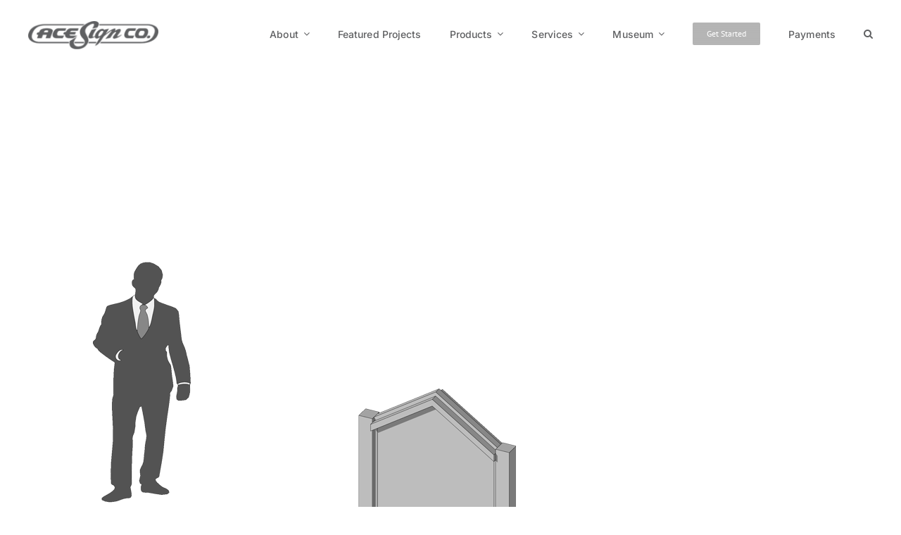

--- FILE ---
content_type: text/html; charset=UTF-8
request_url: https://www.acesignco.com/services/the-designer-series/peak/ppv_s/
body_size: 23177
content:
<!DOCTYPE html>
<html class="avada-html-layout-wide avada-html-header-position-top avada-is-100-percent-template" lang="en-US" prefix="og: http://ogp.me/ns# fb: http://ogp.me/ns/fb#">
<head>
	<meta http-equiv="X-UA-Compatible" content="IE=edge" />
	<meta http-equiv="Content-Type" content="text/html; charset=utf-8"/>
	<meta name="viewport" content="width=device-width, initial-scale=1" />
	<link href="https://fonts.googleapis.com/css?family=Lato:100,100i,200,200i,300,300i,400,400i,500,500i,600,600i,700,700i,800,800i,900,900i%7COpen+Sans:100,100i,200,200i,300,300i,400,400i,500,500i,600,600i,700,700i,800,800i,900,900i%7CIndie+Flower:100,100i,200,200i,300,300i,400,400i,500,500i,600,600i,700,700i,800,800i,900,900i%7COswald:100,100i,200,200i,300,300i,400,400i,500,500i,600,600i,700,700i,800,800i,900,900i%7CRoboto+Condensed:100,100i,200,200i,300,300i,400,400i,500,500i,600,600i,700,700i,800,800i,900,900i%7CMontserrat:100,100i,200,200i,300,300i,400,400i,500,500i,600,600i,700,700i,800,800i,900,900i" rel="stylesheet"><meta name='robots' content='index, follow, max-image-preview:large, max-snippet:-1, max-video-preview:-1' />
	<style>img:is([sizes="auto" i], [sizes^="auto," i]) { contain-intrinsic-size: 3000px 1500px }</style>
	
	<!-- This site is optimized with the Yoast SEO Premium plugin v25.4 (Yoast SEO v25.4) - https://yoast.com/wordpress/plugins/seo/ -->
	<title>PPV_S - Ace Sign Co</title>
	<meta name="description" content="Professional wayfinding options to express your organizational brand and guide your visitors to the right place. (217)522-8417" />
	<link rel="canonical" href="https://www.acesignco.com/services/the-designer-series/peak/ppv_s/" />
	<meta property="og:locale" content="en_US" />
	<meta property="og:type" content="article" />
	<meta property="og:title" content="PPV_S" />
	<meta property="og:description" content="Professional wayfinding options to express your organizational brand and guide your visitors to the right place. (217)522-8417" />
	<meta property="og:url" content="https://www.acesignco.com/services/the-designer-series/peak/ppv_s/" />
	<meta property="og:site_name" content="Ace Sign Co" />
	<meta property="article:publisher" content="https://www.facebook.com/AceSignCo/" />
	<meta property="article:modified_time" content="2021-05-06T18:10:16+00:00" />
	<meta name="twitter:card" content="summary_large_image" />
	<meta name="twitter:site" content="@acesigncompany" />
	<meta name="twitter:label1" content="Est. reading time" />
	<meta name="twitter:data1" content="62 minutes" />
	<script type="application/ld+json" class="yoast-schema-graph">{"@context":"https://schema.org","@graph":[{"@type":"WebPage","@id":"https://www.acesignco.com/services/the-designer-series/peak/ppv_s/","url":"https://www.acesignco.com/services/the-designer-series/peak/ppv_s/","name":"PPV_S - Ace Sign Co","isPartOf":{"@id":"https://www.acesignco.com/#website"},"datePublished":"2020-05-22T14:06:37+00:00","dateModified":"2021-05-06T18:10:16+00:00","description":"Professional wayfinding options to express your organizational brand and guide your visitors to the right place. (217)522-8417","breadcrumb":{"@id":"https://www.acesignco.com/services/the-designer-series/peak/ppv_s/#breadcrumb"},"inLanguage":"en-US","potentialAction":[{"@type":"ReadAction","target":["https://www.acesignco.com/services/the-designer-series/peak/ppv_s/"]}]},{"@type":"BreadcrumbList","@id":"https://www.acesignco.com/services/the-designer-series/peak/ppv_s/#breadcrumb","itemListElement":[{"@type":"ListItem","position":1,"name":"Home","item":"https://www.acesignco.com/"},{"@type":"ListItem","position":2,"name":"Services","item":"https://www.acesignco.com/services/"},{"@type":"ListItem","position":3,"name":"The Designer Series","item":"https://www.acesignco.com/services/the-designer-series/"},{"@type":"ListItem","position":4,"name":"Peak","item":"https://www.acesignco.com/services/the-designer-series/peak/"},{"@type":"ListItem","position":5,"name":"PPV_S"}]},{"@type":"WebSite","@id":"https://www.acesignco.com/#website","url":"https://www.acesignco.com/","name":"Ace Sign Co","description":"Visual Communication since 1940","publisher":{"@id":"https://www.acesignco.com/#organization"},"potentialAction":[{"@type":"SearchAction","target":{"@type":"EntryPoint","urlTemplate":"https://www.acesignco.com/?s={search_term_string}"},"query-input":{"@type":"PropertyValueSpecification","valueRequired":true,"valueName":"search_term_string"}}],"inLanguage":"en-US"},{"@type":"Organization","@id":"https://www.acesignco.com/#organization","name":"Ace Sign Company","url":"https://www.acesignco.com/","logo":{"@type":"ImageObject","inLanguage":"en-US","@id":"https://www.acesignco.com/#/schema/logo/image/","url":"https://www.acesignco.com/wp-content/uploads/2022/09/ACE-TwoColor-Logo-_MdDkGray-No-Tag.png","contentUrl":"https://www.acesignco.com/wp-content/uploads/2022/09/ACE-TwoColor-Logo-_MdDkGray-No-Tag.png","width":1500,"height":513,"caption":"Ace Sign Company"},"image":{"@id":"https://www.acesignco.com/#/schema/logo/image/"},"sameAs":["https://www.facebook.com/AceSignCo/","https://x.com/acesigncompany","https://www.instagram.com/acesignco/?hl=en","https://www.linkedin.com/company/ace-sign-company","https://www.youtube.com/c/Acesignco/featured"]}]}</script>
	<!-- / Yoast SEO Premium plugin. -->


<link rel='dns-prefetch' href='//www.googletagmanager.com' />
<link rel="alternate" type="application/rss+xml" title="Ace Sign Co &raquo; Feed" href="https://www.acesignco.com/feed/" />
		
		
		
									<meta name="description" content="Finish Options   
Brick Tex  

Dryvit
  
Satin Paint  
Suede  

DuraWood  

Castle Gray  

Burnt Umber  

Cinnabar  

Graphite  

IPE  

Warm Sienna    

Stone  

Plumb Creek  

Mission Point  

Sterling  

Tara Rosa"/>
				
		<meta property="og:locale" content="en_US"/>
		<meta property="og:type" content="article"/>
		<meta property="og:site_name" content="Ace Sign Co"/>
		<meta property="og:title" content="PPV_S - Ace Sign Co"/>
				<meta property="og:description" content="Finish Options   
Brick Tex  

Dryvit
  
Satin Paint  
Suede  

DuraWood  

Castle Gray  

Burnt Umber  

Cinnabar  

Graphite  

IPE  

Warm Sienna    

Stone  

Plumb Creek  

Mission Point  

Sterling  

Tara Rosa"/>
				<meta property="og:url" content="https://www.acesignco.com/services/the-designer-series/peak/ppv_s/"/>
													<meta property="article:modified_time" content="2021-05-06T18:10:16-06:00"/>
											<meta property="og:image" content="https://www.acesignco.com/wp-content/uploads/2022/09/ACE-TwoColor-Logo-_MdDkGray-No-Tag-300x103.png"/>
		<meta property="og:image:width" content="300"/>
		<meta property="og:image:height" content="103"/>
		<meta property="og:image:type" content="image/png"/>
				<script type="text/javascript">
/* <![CDATA[ */
window._wpemojiSettings = {"baseUrl":"https:\/\/s.w.org\/images\/core\/emoji\/16.0.1\/72x72\/","ext":".png","svgUrl":"https:\/\/s.w.org\/images\/core\/emoji\/16.0.1\/svg\/","svgExt":".svg","source":{"concatemoji":"https:\/\/www.acesignco.com\/wp-includes\/js\/wp-emoji-release.min.js?ver=6.8.3"}};
/*! This file is auto-generated */
!function(s,n){var o,i,e;function c(e){try{var t={supportTests:e,timestamp:(new Date).valueOf()};sessionStorage.setItem(o,JSON.stringify(t))}catch(e){}}function p(e,t,n){e.clearRect(0,0,e.canvas.width,e.canvas.height),e.fillText(t,0,0);var t=new Uint32Array(e.getImageData(0,0,e.canvas.width,e.canvas.height).data),a=(e.clearRect(0,0,e.canvas.width,e.canvas.height),e.fillText(n,0,0),new Uint32Array(e.getImageData(0,0,e.canvas.width,e.canvas.height).data));return t.every(function(e,t){return e===a[t]})}function u(e,t){e.clearRect(0,0,e.canvas.width,e.canvas.height),e.fillText(t,0,0);for(var n=e.getImageData(16,16,1,1),a=0;a<n.data.length;a++)if(0!==n.data[a])return!1;return!0}function f(e,t,n,a){switch(t){case"flag":return n(e,"\ud83c\udff3\ufe0f\u200d\u26a7\ufe0f","\ud83c\udff3\ufe0f\u200b\u26a7\ufe0f")?!1:!n(e,"\ud83c\udde8\ud83c\uddf6","\ud83c\udde8\u200b\ud83c\uddf6")&&!n(e,"\ud83c\udff4\udb40\udc67\udb40\udc62\udb40\udc65\udb40\udc6e\udb40\udc67\udb40\udc7f","\ud83c\udff4\u200b\udb40\udc67\u200b\udb40\udc62\u200b\udb40\udc65\u200b\udb40\udc6e\u200b\udb40\udc67\u200b\udb40\udc7f");case"emoji":return!a(e,"\ud83e\udedf")}return!1}function g(e,t,n,a){var r="undefined"!=typeof WorkerGlobalScope&&self instanceof WorkerGlobalScope?new OffscreenCanvas(300,150):s.createElement("canvas"),o=r.getContext("2d",{willReadFrequently:!0}),i=(o.textBaseline="top",o.font="600 32px Arial",{});return e.forEach(function(e){i[e]=t(o,e,n,a)}),i}function t(e){var t=s.createElement("script");t.src=e,t.defer=!0,s.head.appendChild(t)}"undefined"!=typeof Promise&&(o="wpEmojiSettingsSupports",i=["flag","emoji"],n.supports={everything:!0,everythingExceptFlag:!0},e=new Promise(function(e){s.addEventListener("DOMContentLoaded",e,{once:!0})}),new Promise(function(t){var n=function(){try{var e=JSON.parse(sessionStorage.getItem(o));if("object"==typeof e&&"number"==typeof e.timestamp&&(new Date).valueOf()<e.timestamp+604800&&"object"==typeof e.supportTests)return e.supportTests}catch(e){}return null}();if(!n){if("undefined"!=typeof Worker&&"undefined"!=typeof OffscreenCanvas&&"undefined"!=typeof URL&&URL.createObjectURL&&"undefined"!=typeof Blob)try{var e="postMessage("+g.toString()+"("+[JSON.stringify(i),f.toString(),p.toString(),u.toString()].join(",")+"));",a=new Blob([e],{type:"text/javascript"}),r=new Worker(URL.createObjectURL(a),{name:"wpTestEmojiSupports"});return void(r.onmessage=function(e){c(n=e.data),r.terminate(),t(n)})}catch(e){}c(n=g(i,f,p,u))}t(n)}).then(function(e){for(var t in e)n.supports[t]=e[t],n.supports.everything=n.supports.everything&&n.supports[t],"flag"!==t&&(n.supports.everythingExceptFlag=n.supports.everythingExceptFlag&&n.supports[t]);n.supports.everythingExceptFlag=n.supports.everythingExceptFlag&&!n.supports.flag,n.DOMReady=!1,n.readyCallback=function(){n.DOMReady=!0}}).then(function(){return e}).then(function(){var e;n.supports.everything||(n.readyCallback(),(e=n.source||{}).concatemoji?t(e.concatemoji):e.wpemoji&&e.twemoji&&(t(e.twemoji),t(e.wpemoji)))}))}((window,document),window._wpemojiSettings);
/* ]]> */
</script>
<link rel='stylesheet' id='layerslider-css' href='https://www.acesignco.com/wp-content/plugins/LayerSlider/assets/static/layerslider/css/layerslider.css?ver=7.15.1' type='text/css' media='all' />
<style id='wp-emoji-styles-inline-css' type='text/css'>

	img.wp-smiley, img.emoji {
		display: inline !important;
		border: none !important;
		box-shadow: none !important;
		height: 1em !important;
		width: 1em !important;
		margin: 0 0.07em !important;
		vertical-align: -0.1em !important;
		background: none !important;
		padding: 0 !important;
	}
</style>
<style id='wppb-content-restriction-start-style-inline-css' type='text/css'>


</style>
<style id='wppb-content-restriction-end-style-inline-css' type='text/css'>


</style>
<style id='wppb-edit-profile-style-inline-css' type='text/css'>


</style>
<style id='wppb-login-style-inline-css' type='text/css'>


</style>
<style id='wppb-recover-password-style-inline-css' type='text/css'>


</style>
<style id='wppb-register-style-inline-css' type='text/css'>


</style>
<link rel='stylesheet' id='wp-components-css' href='https://www.acesignco.com/wp-includes/css/dist/components/style.min.css?ver=6.8.3' type='text/css' media='all' />
<link rel='stylesheet' id='wp-preferences-css' href='https://www.acesignco.com/wp-includes/css/dist/preferences/style.min.css?ver=6.8.3' type='text/css' media='all' />
<link rel='stylesheet' id='wp-block-editor-css' href='https://www.acesignco.com/wp-includes/css/dist/block-editor/style.min.css?ver=6.8.3' type='text/css' media='all' />
<link rel='stylesheet' id='wp-reusable-blocks-css' href='https://www.acesignco.com/wp-includes/css/dist/reusable-blocks/style.min.css?ver=6.8.3' type='text/css' media='all' />
<link rel='stylesheet' id='wp-patterns-css' href='https://www.acesignco.com/wp-includes/css/dist/patterns/style.min.css?ver=6.8.3' type='text/css' media='all' />
<link rel='stylesheet' id='wp-editor-css' href='https://www.acesignco.com/wp-includes/css/dist/editor/style.min.css?ver=6.8.3' type='text/css' media='all' />
<link rel='stylesheet' id='block-robo-gallery-style-css-css' href='https://www.acesignco.com/wp-content/plugins/robo-gallery/includes/extensions/block/dist/blocks.style.build.css?ver=5.0.5' type='text/css' media='all' />
<link rel='stylesheet' id='wpdm-fonticon-css' href='https://www.acesignco.com/wp-content/plugins/download-manager/assets/wpdm-iconfont/css/wpdm-icons.css?ver=6.8.3' type='text/css' media='all' />
<link rel='stylesheet' id='wpdm-front-css' href='https://www.acesignco.com/wp-content/plugins/download-manager/assets/css/front.min.css?ver=6.8.3' type='text/css' media='all' />
<link rel='stylesheet' id='imajize-css' href='https://www.acesignco.com/wp-content/plugins/imajize/public/css/imajize-public.css?ver=1.0.10' type='text/css' media='all' />
<link rel='stylesheet' id='sdbm_style-css' href='https://www.acesignco.com/wp-content/plugins/sign_dash_billboard_map/style.php?vers=2026-01-21-16-41&#038;ver=6.8.3' type='text/css' media='all' />
<link rel='stylesheet' id='fusion-dynamic-css-css' href='https://www.acesignco.com/wp-content/uploads/fusion-styles/605dfaa1b513564d9ed167bc50cbd606.min.css?ver=3.13.0' type='text/css' media='all' />
<link rel='stylesheet' id='wppb_stylesheet-css' href='https://www.acesignco.com/wp-content/plugins/profile-builder/assets/css/style-front-end.css?ver=3.14.0' type='text/css' media='all' />
<script type="text/javascript" src="https://www.acesignco.com/wp-includes/js/jquery/jquery.min.js?ver=3.7.1" id="jquery-core-js"></script>
<script type="text/javascript" src="https://www.acesignco.com/wp-includes/js/jquery/jquery-migrate.min.js?ver=3.4.1" id="jquery-migrate-js"></script>
<script type="text/javascript" id="layerslider-utils-js-extra">
/* <![CDATA[ */
var LS_Meta = {"v":"7.15.1","fixGSAP":"1"};
/* ]]> */
</script>
<script type="text/javascript" src="https://www.acesignco.com/wp-content/plugins/LayerSlider/assets/static/layerslider/js/layerslider.utils.js?ver=7.15.1" id="layerslider-utils-js"></script>
<script type="text/javascript" src="https://www.acesignco.com/wp-content/plugins/LayerSlider/assets/static/layerslider/js/layerslider.kreaturamedia.jquery.js?ver=7.15.1" id="layerslider-js"></script>
<script type="text/javascript" src="https://www.acesignco.com/wp-content/plugins/LayerSlider/assets/static/layerslider/js/layerslider.transitions.js?ver=7.15.1" id="layerslider-transitions-js"></script>
<script type="text/javascript" src="https://www.acesignco.com/wp-content/plugins/download-manager/assets/js/wpdm.min.js?ver=6.8.3" id="wpdm-frontend-js-js"></script>
<script type="text/javascript" id="wpdm-frontjs-js-extra">
/* <![CDATA[ */
var wpdm_url = {"home":"https:\/\/www.acesignco.com\/","site":"https:\/\/www.acesignco.com\/","ajax":"https:\/\/www.acesignco.com\/wp-admin\/admin-ajax.php"};
var wpdm_js = {"spinner":"<i class=\"wpdm-icon wpdm-sun wpdm-spin\"><\/i>","client_id":"f2f72053677ab0aedc9d5bf5662d679b"};
var wpdm_strings = {"pass_var":"Password Verified!","pass_var_q":"Please click following button to start download.","start_dl":"Start Download"};
/* ]]> */
</script>
<script type="text/javascript" src="https://www.acesignco.com/wp-content/plugins/download-manager/assets/js/front.min.js?ver=3.3.19" id="wpdm-frontjs-js"></script>
<script type="text/javascript" src="//www.acesignco.com/wp-content/plugins/revslider/sr6/assets/js/rbtools.min.js?ver=6.7.37" async id="tp-tools-js"></script>
<script type="text/javascript" src="//www.acesignco.com/wp-content/plugins/revslider/sr6/assets/js/rs6.min.js?ver=6.7.37" async id="revmin-js"></script>

<!-- Google tag (gtag.js) snippet added by Site Kit -->

<!-- Google Analytics snippet added by Site Kit -->
<script type="text/javascript" src="https://www.googletagmanager.com/gtag/js?id=GT-WBTH9S6X" id="google_gtagjs-js" async></script>
<script type="text/javascript" id="google_gtagjs-js-after">
/* <![CDATA[ */
window.dataLayer = window.dataLayer || [];function gtag(){dataLayer.push(arguments);}
gtag("set","linker",{"domains":["www.acesignco.com"]});
gtag("js", new Date());
gtag("set", "developer_id.dZTNiMT", true);
gtag("config", "GT-WBTH9S6X");
/* ]]> */
</script>

<!-- End Google tag (gtag.js) snippet added by Site Kit -->
<meta name="generator" content="Powered by LayerSlider 7.15.1 - Build Heros, Sliders, and Popups. Create Animations and Beautiful, Rich Web Content as Easy as Never Before on WordPress." />
<!-- LayerSlider updates and docs at: https://layerslider.com -->
<link rel="https://api.w.org/" href="https://www.acesignco.com/wp-json/" /><link rel="alternate" title="JSON" type="application/json" href="https://www.acesignco.com/wp-json/wp/v2/pages/17333" /><link rel="EditURI" type="application/rsd+xml" title="RSD" href="https://www.acesignco.com/xmlrpc.php?rsd" />
<link rel='shortlink' href='https://www.acesignco.com/?p=17333' />
<link rel="alternate" title="oEmbed (JSON)" type="application/json+oembed" href="https://www.acesignco.com/wp-json/oembed/1.0/embed?url=https%3A%2F%2Fwww.acesignco.com%2Fservices%2Fthe-designer-series%2Fpeak%2Fppv_s%2F" />
<link rel="alternate" title="oEmbed (XML)" type="text/xml+oembed" href="https://www.acesignco.com/wp-json/oembed/1.0/embed?url=https%3A%2F%2Fwww.acesignco.com%2Fservices%2Fthe-designer-series%2Fpeak%2Fppv_s%2F&#038;format=xml" />
<meta name="generator" content="Site Kit by Google 1.156.0" /><style type="text/css" id="css-fb-visibility">@media screen and (max-width: 1000px){.fusion-no-small-visibility{display:none !important;}body .sm-text-align-center{text-align:center !important;}body .sm-text-align-left{text-align:left !important;}body .sm-text-align-right{text-align:right !important;}body .sm-flex-align-center{justify-content:center !important;}body .sm-flex-align-flex-start{justify-content:flex-start !important;}body .sm-flex-align-flex-end{justify-content:flex-end !important;}body .sm-mx-auto{margin-left:auto !important;margin-right:auto !important;}body .sm-ml-auto{margin-left:auto !important;}body .sm-mr-auto{margin-right:auto !important;}body .fusion-absolute-position-small{position:absolute;top:auto;width:100%;}.awb-sticky.awb-sticky-small{ position: sticky; top: var(--awb-sticky-offset,0); }}@media screen and (min-width: 1001px) and (max-width: 1024px){.fusion-no-medium-visibility{display:none !important;}body .md-text-align-center{text-align:center !important;}body .md-text-align-left{text-align:left !important;}body .md-text-align-right{text-align:right !important;}body .md-flex-align-center{justify-content:center !important;}body .md-flex-align-flex-start{justify-content:flex-start !important;}body .md-flex-align-flex-end{justify-content:flex-end !important;}body .md-mx-auto{margin-left:auto !important;margin-right:auto !important;}body .md-ml-auto{margin-left:auto !important;}body .md-mr-auto{margin-right:auto !important;}body .fusion-absolute-position-medium{position:absolute;top:auto;width:100%;}.awb-sticky.awb-sticky-medium{ position: sticky; top: var(--awb-sticky-offset,0); }}@media screen and (min-width: 1025px){.fusion-no-large-visibility{display:none !important;}body .lg-text-align-center{text-align:center !important;}body .lg-text-align-left{text-align:left !important;}body .lg-text-align-right{text-align:right !important;}body .lg-flex-align-center{justify-content:center !important;}body .lg-flex-align-flex-start{justify-content:flex-start !important;}body .lg-flex-align-flex-end{justify-content:flex-end !important;}body .lg-mx-auto{margin-left:auto !important;margin-right:auto !important;}body .lg-ml-auto{margin-left:auto !important;}body .lg-mr-auto{margin-right:auto !important;}body .fusion-absolute-position-large{position:absolute;top:auto;width:100%;}.awb-sticky.awb-sticky-large{ position: sticky; top: var(--awb-sticky-offset,0); }}</style><meta name="google-site-verification" content="xah_0Pkbs3tFddRqAXagjopBxx8asuNcMKl59qjjd5k">
<!-- Google Tag Manager snippet added by Site Kit -->
<script type="text/javascript">
/* <![CDATA[ */

			( function( w, d, s, l, i ) {
				w[l] = w[l] || [];
				w[l].push( {'gtm.start': new Date().getTime(), event: 'gtm.js'} );
				var f = d.getElementsByTagName( s )[0],
					j = d.createElement( s ), dl = l != 'dataLayer' ? '&l=' + l : '';
				j.async = true;
				j.src = 'https://www.googletagmanager.com/gtm.js?id=' + i + dl;
				f.parentNode.insertBefore( j, f );
			} )( window, document, 'script', 'dataLayer', 'GTM-M8RC2R26' );
			
/* ]]> */
</script>

<!-- End Google Tag Manager snippet added by Site Kit -->
<meta name="generator" content="Powered by Slider Revolution 6.7.37 - responsive, Mobile-Friendly Slider Plugin for WordPress with comfortable drag and drop interface." />
<link rel="icon" href="https://www.acesignco.com/wp-content/uploads/2022/09/cropped-social-media-icon-without-logo-2-32x32.png" sizes="32x32" />
<link rel="icon" href="https://www.acesignco.com/wp-content/uploads/2022/09/cropped-social-media-icon-without-logo-2-192x192.png" sizes="192x192" />
<link rel="apple-touch-icon" href="https://www.acesignco.com/wp-content/uploads/2022/09/cropped-social-media-icon-without-logo-2-180x180.png" />
<meta name="msapplication-TileImage" content="https://www.acesignco.com/wp-content/uploads/2022/09/cropped-social-media-icon-without-logo-2-270x270.png" />
<script>function setREVStartSize(e){
			//window.requestAnimationFrame(function() {
				window.RSIW = window.RSIW===undefined ? window.innerWidth : window.RSIW;
				window.RSIH = window.RSIH===undefined ? window.innerHeight : window.RSIH;
				try {
					var pw = document.getElementById(e.c).parentNode.offsetWidth,
						newh;
					pw = pw===0 || isNaN(pw) || (e.l=="fullwidth" || e.layout=="fullwidth") ? window.RSIW : pw;
					e.tabw = e.tabw===undefined ? 0 : parseInt(e.tabw);
					e.thumbw = e.thumbw===undefined ? 0 : parseInt(e.thumbw);
					e.tabh = e.tabh===undefined ? 0 : parseInt(e.tabh);
					e.thumbh = e.thumbh===undefined ? 0 : parseInt(e.thumbh);
					e.tabhide = e.tabhide===undefined ? 0 : parseInt(e.tabhide);
					e.thumbhide = e.thumbhide===undefined ? 0 : parseInt(e.thumbhide);
					e.mh = e.mh===undefined || e.mh=="" || e.mh==="auto" ? 0 : parseInt(e.mh,0);
					if(e.layout==="fullscreen" || e.l==="fullscreen")
						newh = Math.max(e.mh,window.RSIH);
					else{
						e.gw = Array.isArray(e.gw) ? e.gw : [e.gw];
						for (var i in e.rl) if (e.gw[i]===undefined || e.gw[i]===0) e.gw[i] = e.gw[i-1];
						e.gh = e.el===undefined || e.el==="" || (Array.isArray(e.el) && e.el.length==0)? e.gh : e.el;
						e.gh = Array.isArray(e.gh) ? e.gh : [e.gh];
						for (var i in e.rl) if (e.gh[i]===undefined || e.gh[i]===0) e.gh[i] = e.gh[i-1];
											
						var nl = new Array(e.rl.length),
							ix = 0,
							sl;
						e.tabw = e.tabhide>=pw ? 0 : e.tabw;
						e.thumbw = e.thumbhide>=pw ? 0 : e.thumbw;
						e.tabh = e.tabhide>=pw ? 0 : e.tabh;
						e.thumbh = e.thumbhide>=pw ? 0 : e.thumbh;
						for (var i in e.rl) nl[i] = e.rl[i]<window.RSIW ? 0 : e.rl[i];
						sl = nl[0];
						for (var i in nl) if (sl>nl[i] && nl[i]>0) { sl = nl[i]; ix=i;}
						var m = pw>(e.gw[ix]+e.tabw+e.thumbw) ? 1 : (pw-(e.tabw+e.thumbw)) / (e.gw[ix]);
						newh =  (e.gh[ix] * m) + (e.tabh + e.thumbh);
					}
					var el = document.getElementById(e.c);
					if (el!==null && el) el.style.height = newh+"px";
					el = document.getElementById(e.c+"_wrapper");
					if (el!==null && el) {
						el.style.height = newh+"px";
						el.style.display = "block";
					}
				} catch(e){
					console.log("Failure at Presize of Slider:" + e)
				}
			//});
		  };</script>
		<script type="text/javascript">
			var doc = document.documentElement;
			doc.setAttribute( 'data-useragent', navigator.userAgent );
		</script>
		<meta name="generator" content="WordPress Download Manager 3.3.19" />
                <style>
        /* WPDM Link Template Styles */        </style>
        
	</head>

<body class="wp-singular page-template page-template-100-width page-template-100-width-php page page-id-17333 page-child parent-pageid-17184 wp-theme-Avada fusion-image-hovers fusion-pagination-sizing fusion-button_type-flat fusion-button_span-yes fusion-button_gradient-linear avada-image-rollover-circle-yes avada-image-rollover-yes avada-image-rollover-direction-left fusion-has-button-gradient fusion-body ltr fusion-sticky-header no-mobile-slidingbar fusion-disable-outline fusion-sub-menu-fade mobile-logo-pos-left layout-wide-mode avada-has-boxed-modal-shadow-none layout-scroll-offset-full avada-has-zero-margin-offset-top fusion-top-header menu-text-align-center mobile-menu-design-modern fusion-show-pagination-text fusion-header-layout-v2 avada-responsive avada-footer-fx-bg-parallax avada-menu-highlight-style-arrow fusion-search-form-classic fusion-main-menu-search-dropdown fusion-avatar-square avada-sticky-shrinkage avada-dropdown-styles avada-blog-layout-large avada-blog-archive-layout-grid avada-header-shadow-no avada-menu-icon-position-left avada-has-megamenu-shadow avada-has-mainmenu-dropdown-divider avada-has-header-100-width avada-has-pagetitle-100-width avada-has-mobile-menu-search avada-has-main-nav-search-icon avada-has-megamenu-item-divider avada-has-breadcrumb-mobile-hidden avada-has-page-title-mobile-height-auto avada-has-titlebar-hide avada-has-pagination-padding avada-flyout-menu-direction-fade avada-ec-views-v1" data-awb-post-id="17333">
			<!-- Google Tag Manager (noscript) snippet added by Site Kit -->
		<noscript>
			<iframe src="https://www.googletagmanager.com/ns.html?id=GTM-M8RC2R26" height="0" width="0" style="display:none;visibility:hidden"></iframe>
		</noscript>
		<!-- End Google Tag Manager (noscript) snippet added by Site Kit -->
			<a class="skip-link screen-reader-text" href="#content">Skip to content</a>

	<div id="boxed-wrapper">
		
		<div id="wrapper" class="fusion-wrapper">
			<div id="home" style="position:relative;top:-1px;"></div>
												<div class="fusion-tb-header"><div class="fusion-fullwidth fullwidth-box fusion-builder-row-1 fusion-flex-container nonhundred-percent-fullwidth non-hundred-percent-height-scrolling fusion-sticky-container" style="--awb-border-sizes-top:0px;--awb-border-sizes-bottom:0px;--awb-border-sizes-left:0px;--awb-border-sizes-right:0px;--awb-border-color:var(--awb-custom_color_1);--awb-border-radius-top-left:0px;--awb-border-radius-top-right:0px;--awb-border-radius-bottom-right:0px;--awb-border-radius-bottom-left:0px;--awb-padding-top:20px;--awb-padding-right:30px;--awb-padding-bottom:20px;--awb-padding-left:30px;--awb-padding-top-small:20px;--awb-padding-right-small:20px;--awb-padding-bottom-small:20px;--awb-padding-left-small:20px;--awb-background-color:var(--awb-color1);--awb-flex-wrap:wrap;" data-transition-offset="0" data-sticky-offset="0" data-scroll-offset="225" data-sticky-small-visibility="1" data-sticky-medium-visibility="1" data-sticky-large-visibility="1" ><div class="fusion-builder-row fusion-row fusion-flex-align-items-flex-start fusion-flex-content-wrap" style="max-width:1248px;margin-left: calc(-4% / 2 );margin-right: calc(-4% / 2 );"><div class="fusion-layout-column fusion_builder_column fusion-builder-column-0 fusion_builder_column_1_1 1_1 fusion-flex-column fusion-flex-align-self-center" style="--awb-bg-size:cover;--awb-width-large:100%;--awb-margin-top-large:0px;--awb-spacing-right-large:1.92%;--awb-margin-bottom-large:0px;--awb-spacing-left-large:1.92%;--awb-width-medium:100%;--awb-order-medium:0;--awb-spacing-right-medium:1.92%;--awb-spacing-left-medium:1.92%;--awb-width-small:100%;--awb-order-small:0;--awb-spacing-right-small:1.92%;--awb-spacing-left-small:1.92%;" data-scroll-devices="small-visibility,medium-visibility,large-visibility"><div class="fusion-column-wrapper fusion-column-has-shadow fusion-flex-justify-content-space-between fusion-content-layout-row"><div class="fusion-image-element " style="text-align:left;--awb-margin-top:10px;--awb-caption-overlay-color:var(--awb-color5);--awb-max-width:185px;--awb-caption-title-font-family:var(--h2_typography-font-family);--awb-caption-title-font-weight:var(--h2_typography-font-weight);--awb-caption-title-font-style:var(--h2_typography-font-style);--awb-caption-title-size:var(--h2_typography-font-size);--awb-caption-title-transform:var(--h2_typography-text-transform);--awb-caption-title-line-height:var(--h2_typography-line-height);--awb-caption-title-letter-spacing:var(--h2_typography-letter-spacing);"><span class=" fusion-imageframe imageframe-none imageframe-1 hover-type-none"><a class="fusion-no-lightbox" href="https://www.acesignco.com/" target="_self" aria-label="Dark Grey Ace Logo"><img fetchpriority="high" decoding="async" width="668" height="143" alt="Ace Sign Co" src="https://www.acesignco.com/wp-content/uploads/2023/09/Dark-Grey-Ace-Logo.png" data-orig-src="https://www.acesignco.com/wp-content/uploads/2023/09/Dark-Grey-Ace-Logo.png" class="lazyload img-responsive wp-image-29116" srcset="data:image/svg+xml,%3Csvg%20xmlns%3D%27http%3A%2F%2Fwww.w3.org%2F2000%2Fsvg%27%20width%3D%27668%27%20height%3D%27143%27%20viewBox%3D%270%200%20668%20143%27%3E%3Crect%20width%3D%27668%27%20height%3D%27143%27%20fill-opacity%3D%220%22%2F%3E%3C%2Fsvg%3E" data-srcset="https://www.acesignco.com/wp-content/uploads/2023/09/Dark-Grey-Ace-Logo-200x43.png 200w, https://www.acesignco.com/wp-content/uploads/2023/09/Dark-Grey-Ace-Logo-400x86.png 400w, https://www.acesignco.com/wp-content/uploads/2023/09/Dark-Grey-Ace-Logo-600x128.png 600w, https://www.acesignco.com/wp-content/uploads/2023/09/Dark-Grey-Ace-Logo.png 668w" data-sizes="auto" data-orig-sizes="(max-width: 1024px) 100vw, (max-width: 1000px) 100vw, 668px" /></a></span></div><nav class="awb-menu awb-menu_row awb-menu_em-hover mobile-mode-collapse-to-button awb-menu_icons-left awb-menu_dc-yes mobile-trigger-fullwidth-off awb-menu_mobile-toggle awb-menu_indent-left mobile-size-full-absolute loading mega-menu-loading awb-menu_desktop awb-menu_arrows-active awb-menu_dropdown awb-menu_expand-right awb-menu_transition-slide_down" style="--awb-font-size:14px;--awb-gap:40px;--awb-justify-content:flex-end;--awb-color:var(--awb-custom10);--awb-active-color:var(--awb-custom10);--awb-submenu-bg:var(--awb-color1);--awb-icons-size:14;--awb-main-justify-content:flex-start;--awb-mobile-justify:flex-start;--awb-mobile-caret-left:auto;--awb-mobile-caret-right:0;--awb-fusion-font-family-typography:&quot;Inter&quot;;--awb-fusion-font-style-typography:normal;--awb-fusion-font-weight-typography:500;--awb-fusion-font-family-submenu-typography:inherit;--awb-fusion-font-style-submenu-typography:normal;--awb-fusion-font-weight-submenu-typography:400;--awb-fusion-font-family-mobile-typography:inherit;--awb-fusion-font-style-mobile-typography:normal;--awb-fusion-font-weight-mobile-typography:400;" aria-label="Main" data-breakpoint="1024" data-count="0" data-transition-type="fade" data-transition-time="300" data-expand="right"><div class="awb-menu__search-overlay">		<form role="search" class="searchform fusion-search-form  fusion-live-search fusion-search-form-classic" method="get" action="https://www.acesignco.com/">
			<div class="fusion-search-form-content">

				
				<div class="fusion-search-field search-field">
					<label><span class="screen-reader-text">Search for:</span>
													<input type="search" class="s fusion-live-search-input" name="s" id="fusion-live-search-input-0" autocomplete="off" placeholder="Search..." required aria-required="true" aria-label="Search..."/>
											</label>
				</div>
				<div class="fusion-search-button search-button">
					<input type="submit" class="fusion-search-submit searchsubmit" aria-label="Search" value="&#xf002;" />
										<div class="fusion-slider-loading"></div>
									</div>

				
			</div>


							<div class="fusion-search-results-wrapper"><div class="fusion-search-results"></div></div>
			
		</form>
		<div class="fusion-search-spacer"></div><a href="#" role="button" aria-label="Close Search" class="fusion-close-search"></a></div><button type="button" class="awb-menu__m-toggle awb-menu__m-toggle_no-text" aria-expanded="false" aria-controls="menu-main"><span class="awb-menu__m-toggle-inner"><span class="collapsed-nav-text"><span class="screen-reader-text">Toggle Navigation</span></span><span class="awb-menu__m-collapse-icon awb-menu__m-collapse-icon_no-text"><span class="awb-menu__m-collapse-icon-open awb-menu__m-collapse-icon-open_no-text fa-bars fas"></span><span class="awb-menu__m-collapse-icon-close awb-menu__m-collapse-icon-close_no-text fa-times fas"></span></span></span></button><ul id="menu-main" class="fusion-menu awb-menu__main-ul awb-menu__main-ul_row"><li  id="menu-item-30709"  class="menu-item menu-item-type-custom menu-item-object-custom menu-item-has-children menu-item-30709 awb-menu__li awb-menu__main-li awb-menu__main-li_regular awb-menu__main-li_with-active-arrow awb-menu__main-li_with-main-arrow awb-menu__main-li_with-arrow"  data-item-id="30709"><span class="awb-menu__main-background-default awb-menu__main-background-default_fade"></span><span class="awb-menu__main-background-active awb-menu__main-background-active_fade"></span><a  href="#awb-off-canvas-menu-trigger" class="awb-menu__main-a awb-menu__main-a_regular"><span class="menu-text">About</span><span class="awb-menu__open-nav-submenu-hover"></span></a><button type="button" aria-label="Open submenu of About" aria-expanded="false" class="awb-menu__open-nav-submenu_mobile awb-menu__open-nav-submenu_main"></button><ul class="awb-menu__sub-ul awb-menu__sub-ul_main"><li  id="menu-item-30708"  class="menu-item menu-item-type-post_type menu-item-object-page menu-item-30708 awb-menu__li awb-menu__sub-li" ><a  href="https://www.acesignco.com/facility/" class="awb-menu__sub-a"><span>Facility</span></a></li><li  id="menu-item-30592"  class="menu-item menu-item-type-post_type menu-item-object-page menu-item-30592 awb-menu__li awb-menu__sub-li" ><a  href="https://www.acesignco.com/history-2023/" class="awb-menu__sub-a"><span>History</span></a></li></ul></li><li  id="menu-item-29126"  class="menu-item menu-item-type-post_type menu-item-object-page menu-item-29126 awb-menu__li awb-menu__main-li awb-menu__main-li_regular awb-menu__main-li_with-active-arrow awb-menu__main-li_with-main-arrow awb-menu__main-li_with-arrow"  data-item-id="29126"><span class="awb-menu__main-background-default awb-menu__main-background-default_fade"></span><span class="awb-menu__main-background-active awb-menu__main-background-active_fade"></span><a  href="https://www.acesignco.com/featured-projects/" class="awb-menu__main-a awb-menu__main-a_regular"><span class="menu-text">Featured Projects</span></a></li><li  id="menu-item-29632"  class="menu-item menu-item-type-post_type menu-item-object-page menu-item-has-children menu-item-29632 awb-menu__li awb-menu__main-li awb-menu__main-li_regular awb-menu__main-li_with-active-arrow awb-menu__main-li_with-main-arrow awb-menu__main-li_with-arrow"  data-item-id="29632"><span class="awb-menu__main-background-default awb-menu__main-background-default_fade"></span><span class="awb-menu__main-background-active awb-menu__main-background-active_fade"></span><a  href="https://www.acesignco.com/products/" class="awb-menu__main-a awb-menu__main-a_regular"><span class="menu-text">Products</span><span class="awb-menu__open-nav-submenu-hover"></span></a><button type="button" aria-label="Open submenu of Products" aria-expanded="false" class="awb-menu__open-nav-submenu_mobile awb-menu__open-nav-submenu_main"></button><ul class="awb-menu__sub-ul awb-menu__sub-ul_main"><li  id="menu-item-31075"  class="menu-item menu-item-type-post_type menu-item-object-page menu-item-31075 awb-menu__li awb-menu__sub-li" ><a  href="https://www.acesignco.com/exterior-signs/" class="awb-menu__sub-a"><span>Exterior Signs</span></a></li><li  id="menu-item-31076"  class="menu-item menu-item-type-post_type menu-item-object-page menu-item-31076 awb-menu__li awb-menu__sub-li" ><a  href="https://www.acesignco.com/interior-signs/" class="awb-menu__sub-a"><span>Interior Signs</span></a></li><li  id="menu-item-31074"  class="menu-item menu-item-type-post_type menu-item-object-page menu-item-31074 awb-menu__li awb-menu__sub-li" ><a  href="https://www.acesignco.com/digital-displays/" class="awb-menu__sub-a"><span>Digital Displays</span></a></li><li  id="menu-item-32895"  class="menu-item menu-item-type-custom menu-item-object-custom menu-item-32895 awb-menu__li awb-menu__sub-li" ><a  href="https://www.acesignco.com/building-signs/awnings/" class="awb-menu__sub-a"><span>Awnings</span></a></li><li  id="menu-item-31735"  class="menu-item menu-item-type-post_type menu-item-object-page menu-item-31735 awb-menu__li awb-menu__sub-li" ><a  href="https://www.acesignco.com/theatre-marquees/" class="awb-menu__sub-a"><span>Theatre Marquees</span></a></li><li  id="menu-item-31077"  class="menu-item menu-item-type-post_type menu-item-object-page menu-item-31077 awb-menu__li awb-menu__sub-li" ><a  href="https://www.acesignco.com/vehicles/" class="awb-menu__sub-a"><span>Vehicle Graphics</span></a></li><li  id="menu-item-31242"  class="menu-item menu-item-type-post_type menu-item-object-page menu-item-31242 awb-menu__li awb-menu__sub-li" ><a  href="https://www.acesignco.com/printed-signs/" class="awb-menu__sub-a"><span>Printed Signs</span></a></li><li  id="menu-item-31078"  class="menu-item menu-item-type-post_type menu-item-object-page current-page-ancestor menu-item-31078 awb-menu__li awb-menu__sub-li" ><a  href="https://www.acesignco.com/services/the-designer-series/" class="awb-menu__sub-a"><span>*The Designer Series</span></a></li><li  id="menu-item-30712"  class="menu-item menu-item-type-post_type menu-item-object-page menu-item-30712 awb-menu__li awb-menu__sub-li" ><a  href="https://www.acesignco.com/resources/" class="awb-menu__sub-a"><span>*Resource Center</span></a></li></ul></li><li  id="menu-item-29122"  class="menu-item menu-item-type-post_type menu-item-object-page current-page-ancestor menu-item-has-children menu-item-29122 awb-menu__li awb-menu__main-li awb-menu__main-li_regular awb-menu__main-li_with-active-arrow awb-menu__main-li_with-main-arrow awb-menu__main-li_with-arrow"  data-item-id="29122"><span class="awb-menu__main-background-default awb-menu__main-background-default_fade"></span><span class="awb-menu__main-background-active awb-menu__main-background-active_fade"></span><a  href="https://www.acesignco.com/services/" class="awb-menu__main-a awb-menu__main-a_regular"><span class="menu-text">Services</span><span class="awb-menu__open-nav-submenu-hover"></span></a><button type="button" aria-label="Open submenu of Services" aria-expanded="false" class="awb-menu__open-nav-submenu_mobile awb-menu__open-nav-submenu_main"></button><ul class="awb-menu__sub-ul awb-menu__sub-ul_main"><li  id="menu-item-30711"  class="menu-item menu-item-type-post_type menu-item-object-page menu-item-30711 awb-menu__li awb-menu__sub-li" ><a  href="https://www.acesignco.com/services/repair/" class="awb-menu__sub-a"><span>Request a Repair</span></a></li><li  id="menu-item-33073"  class="menu-item menu-item-type-post_type menu-item-object-page menu-item-33073 awb-menu__li awb-menu__sub-li" ><a  href="https://www.acesignco.com/services/national-signage-programs/" class="awb-menu__sub-a"><span>National Signage Programs</span></a></li><li  id="menu-item-30705"  class="menu-item menu-item-type-post_type menu-item-object-page menu-item-30705 awb-menu__li awb-menu__sub-li" ><a  href="https://www.acesignco.com/springfield-advertising/" class="awb-menu__sub-a"><span>Springfield Advertising</span></a></li><li  id="menu-item-30710"  class="menu-item menu-item-type-post_type menu-item-object-page menu-item-30710 awb-menu__li awb-menu__sub-li" ><a  href="https://www.acesignco.com/services/sign-installation/" class="awb-menu__sub-a"><span>Sign Installation</span></a></li></ul></li><li  id="menu-item-30707"  class="menu-item menu-item-type-post_type menu-item-object-page menu-item-has-children menu-item-30707 awb-menu__li awb-menu__main-li awb-menu__main-li_regular awb-menu__main-li_with-active-arrow awb-menu__main-li_with-main-arrow awb-menu__main-li_with-arrow"  data-item-id="30707"><span class="awb-menu__main-background-default awb-menu__main-background-default_fade"></span><span class="awb-menu__main-background-active awb-menu__main-background-active_fade"></span><a  href="https://www.acesignco.com/museum/" class="awb-menu__main-a awb-menu__main-a_regular"><span class="menu-text">Museum</span><span class="awb-menu__open-nav-submenu-hover"></span></a><button type="button" aria-label="Open submenu of Museum" aria-expanded="false" class="awb-menu__open-nav-submenu_mobile awb-menu__open-nav-submenu_main"></button><ul class="awb-menu__sub-ul awb-menu__sub-ul_main"><li  id="menu-item-32652"  class="menu-item menu-item-type-custom menu-item-object-custom menu-item-32652 awb-menu__li awb-menu__sub-li" ><a  href="https://acesigncoshop.square.site/" class="awb-menu__sub-a"><span>Gift Shop</span></a></li><li  id="menu-item-29135"  class="menu-item menu-item-type-post_type menu-item-object-page menu-item-29135 awb-menu__li awb-menu__sub-li" ><a  href="https://www.acesignco.com/neon/" class="awb-menu__sub-a"><span>Ace Neon Shop</span></a></li></ul></li><li  id="menu-item-29445"  class="menu-item menu-item-type-post_type menu-item-object-page menu-item-29445 awb-menu__li awb-menu__main-li awb-menu__li_button"  data-item-id="29445"><a  href="https://www.acesignco.com/get-started/" class="awb-menu__main-a awb-menu__main-a_button"><span class="menu-text fusion-button button-default button-small">Get Started</span></a></li><li  id="menu-item-30991"  class="menu-item menu-item-type-post_type menu-item-object-page menu-item-30991 awb-menu__li awb-menu__main-li awb-menu__main-li_regular awb-menu__main-li_with-active-arrow awb-menu__main-li_with-main-arrow awb-menu__main-li_with-arrow"  data-item-id="30991"><span class="awb-menu__main-background-default awb-menu__main-background-default_fade"></span><span class="awb-menu__main-background-active awb-menu__main-background-active_fade"></span><a  href="https://www.acesignco.com/payments/" class="awb-menu__main-a awb-menu__main-a_regular"><span class="menu-text">Payments</span></a></li><li  id="menu-item-29137"  class="menu-item menu-item-type-custom menu-item-object-custom custom-menu-search awb-menu__li_search-overlay menu-item-29137 awb-menu__li awb-menu__main-li awb-menu__main-li_regular awb-menu__main-li_with-active-arrow awb-menu__main-li_with-main-arrow awb-menu__main-li_with-arrow"  data-item-id="29137"><span class="awb-menu__main-background-default awb-menu__main-background-default_fade"></span><span class="awb-menu__main-background-active awb-menu__main-background-active_fade"></span><a class="awb-menu__main-a awb-menu__main-a_regular fusion-main-menu-icon awb-menu__overlay-search-trigger trigger-overlay" href="#" aria-label="Search" data-title="Search" title="Search" role="button" aria-expanded="false"></a><div class="awb-menu__search-inline awb-menu__search-inline_no-desktop">		<form role="search" class="searchform fusion-search-form  fusion-live-search fusion-search-form-classic" method="get" action="https://www.acesignco.com/">
			<div class="fusion-search-form-content">

				
				<div class="fusion-search-field search-field">
					<label><span class="screen-reader-text">Search for:</span>
													<input type="search" class="s fusion-live-search-input" name="s" id="fusion-live-search-input-0" autocomplete="off" placeholder="Search..." required aria-required="true" aria-label="Search..."/>
											</label>
				</div>
				<div class="fusion-search-button search-button">
					<input type="submit" class="fusion-search-submit searchsubmit" aria-label="Search" value="&#xf002;" />
										<div class="fusion-slider-loading"></div>
									</div>

				
			</div>


							<div class="fusion-search-results-wrapper"><div class="fusion-search-results"></div></div>
			
		</form>
		<div class="fusion-search-spacer"></div><a href="#" role="button" aria-label="Close Search" class="fusion-close-search"></a></div></li></ul></nav></div></div></div></div>
</div>		<div id="sliders-container" class="fusion-slider-visibility">
					</div>
											
			
						<main id="main" class="clearfix width-100">
				<div class="fusion-row" style="max-width:100%;">
<section id="content" class="full-width">
					<div id="post-17333" class="post-17333 page type-page status-publish hentry">
			<span class="entry-title rich-snippet-hidden">PPV_S</span><span class="vcard rich-snippet-hidden"><span class="fn"><a href="https://www.acesignco.com/author/editorial-team/" title="Posts by Editorial Team" rel="author">Editorial Team</a></span></span><span class="updated rich-snippet-hidden">2021-05-06T13:10:16-05:00</span>						<div class="post-content">
				<div class="fusion-fullwidth fullwidth-box fusion-builder-row-2 fusion-flex-container nonhundred-percent-fullwidth non-hundred-percent-height-scrolling" style="--awb-border-radius-top-left:0px;--awb-border-radius-top-right:0px;--awb-border-radius-bottom-right:0px;--awb-border-radius-bottom-left:0px;--awb-flex-wrap:wrap;" ><div class="fusion-builder-row fusion-row fusion-flex-align-items-flex-start fusion-flex-content-wrap" style="max-width:calc( 1200px + 0px );margin-left: calc(-0px / 2 );margin-right: calc(-0px / 2 );"><div class="fusion-layout-column fusion_builder_column fusion-builder-column-1 fusion_builder_column_1_1 1_1 fusion-flex-column" style="--awb-bg-size:cover;--awb-width-large:100%;--awb-margin-top-large:0px;--awb-spacing-right-large:0px;--awb-margin-bottom-large:20px;--awb-spacing-left-large:0px;--awb-width-medium:100%;--awb-spacing-right-medium:0px;--awb-spacing-left-medium:0px;--awb-width-small:100%;--awb-spacing-right-small:0px;--awb-spacing-left-small:0px;"><div class="fusion-column-wrapper fusion-column-has-shadow fusion-flex-justify-content-flex-start fusion-content-layout-column"><div class="fusion-image-element " style="--awb-caption-title-font-family:var(--h2_typography-font-family);--awb-caption-title-font-weight:var(--h2_typography-font-weight);--awb-caption-title-font-style:var(--h2_typography-font-style);--awb-caption-title-size:var(--h2_typography-font-size);--awb-caption-title-transform:var(--h2_typography-text-transform);--awb-caption-title-line-height:var(--h2_typography-line-height);--awb-caption-title-letter-spacing:var(--h2_typography-letter-spacing);"><span class=" fusion-imageframe imageframe-none imageframe-2 hover-type-none"><img decoding="async" width="900" height="900" src="https://www.acesignco.com/wp-content/uploads/2020/06/Peak-PPH-S-NLB-1.png" data-orig-src="https://www.acesignco.com/wp-content/uploads/2020/06/Peak-PPH-S-NLB-1.png" alt class="lazyload img-responsive wp-image-17657" srcset="data:image/svg+xml,%3Csvg%20xmlns%3D%27http%3A%2F%2Fwww.w3.org%2F2000%2Fsvg%27%20width%3D%27900%27%20height%3D%27900%27%20viewBox%3D%270%200%20900%20900%27%3E%3Crect%20width%3D%27900%27%20height%3D%27900%27%20fill-opacity%3D%220%22%2F%3E%3C%2Fsvg%3E" data-srcset="https://www.acesignco.com/wp-content/uploads/2020/06/Peak-PPH-S-NLB-1-200x200.png 200w, https://www.acesignco.com/wp-content/uploads/2020/06/Peak-PPH-S-NLB-1-400x400.png 400w, https://www.acesignco.com/wp-content/uploads/2020/06/Peak-PPH-S-NLB-1-600x600.png 600w, https://www.acesignco.com/wp-content/uploads/2020/06/Peak-PPH-S-NLB-1-800x800.png 800w, https://www.acesignco.com/wp-content/uploads/2020/06/Peak-PPH-S-NLB-1.png 900w" data-sizes="auto" data-orig-sizes="(max-width: 1024px) 100vw, (max-width: 1000px) 100vw, 900px" /></span></div></div></div></div></div><div class="fusion-fullwidth fullwidth-box fusion-builder-row-3 fusion-flex-container nonhundred-percent-fullwidth non-hundred-percent-height-scrolling" style="--awb-border-radius-top-left:0px;--awb-border-radius-top-right:0px;--awb-border-radius-bottom-right:0px;--awb-border-radius-bottom-left:0px;--awb-flex-wrap:wrap;" ><div class="fusion-builder-row fusion-row fusion-flex-align-items-flex-start fusion-flex-content-wrap" style="max-width:1248px;margin-left: calc(-4% / 2 );margin-right: calc(-4% / 2 );"><div class="fusion-layout-column fusion_builder_column fusion-builder-column-2 fusion_builder_column_1_1 1_1 fusion-flex-column" style="--awb-bg-size:cover;--awb-width-large:100%;--awb-margin-top-large:0px;--awb-spacing-right-large:1.92%;--awb-margin-bottom-large:20px;--awb-spacing-left-large:1.92%;--awb-width-medium:100%;--awb-spacing-right-medium:1.92%;--awb-spacing-left-medium:1.92%;--awb-width-small:100%;--awb-spacing-right-small:1.92%;--awb-spacing-left-small:1.92%;"><div class="fusion-column-wrapper fusion-column-has-shadow fusion-flex-justify-content-flex-start fusion-content-layout-column"><div class="fusion-title title fusion-title-1 fusion-sep-none fusion-title-text fusion-title-size-one"><h1 class="fusion-title-heading title-heading-left fusion-responsive-typography-calculated" style="margin:0;--fontSize:34;line-height:1.41;">Finish Options</h1></div><div class="fusion-separator fusion-full-width-sep" style="align-self: center;margin-left: auto;margin-right: auto;width:100%;"></div></div></div><div class="fusion-layout-column fusion_builder_column fusion-builder-column-3 fusion_builder_column_1_4 1_4 fusion-flex-column" style="--awb-bg-size:cover;--awb-width-large:25%;--awb-margin-top-large:0px;--awb-spacing-right-large:7.68%;--awb-margin-bottom-large:20px;--awb-spacing-left-large:7.68%;--awb-width-medium:100%;--awb-spacing-right-medium:1.92%;--awb-spacing-left-medium:1.92%;--awb-width-small:100%;--awb-spacing-right-small:1.92%;--awb-spacing-left-small:1.92%;"><div class="fusion-column-wrapper fusion-column-has-shadow fusion-flex-justify-content-flex-start fusion-content-layout-column"><div class="fusion-image-element " style="--awb-caption-title-font-family:var(--h2_typography-font-family);--awb-caption-title-font-weight:var(--h2_typography-font-weight);--awb-caption-title-font-style:var(--h2_typography-font-style);--awb-caption-title-size:var(--h2_typography-font-size);--awb-caption-title-transform:var(--h2_typography-text-transform);--awb-caption-title-line-height:var(--h2_typography-line-height);--awb-caption-title-letter-spacing:var(--h2_typography-letter-spacing);"><span class=" fusion-imageframe imageframe-none imageframe-3 hover-type-none"><img decoding="async" width="300" height="303" title="Brick Tex" src="https://www.acesignco.com/wp-content/uploads/2020/05/Brick-Tex.png" data-orig-src="https://www.acesignco.com/wp-content/uploads/2020/05/Brick-Tex.png" alt class="lazyload img-responsive wp-image-17462" srcset="data:image/svg+xml,%3Csvg%20xmlns%3D%27http%3A%2F%2Fwww.w3.org%2F2000%2Fsvg%27%20width%3D%27300%27%20height%3D%27303%27%20viewBox%3D%270%200%20300%20303%27%3E%3Crect%20width%3D%27300%27%20height%3D%27303%27%20fill-opacity%3D%220%22%2F%3E%3C%2Fsvg%3E" data-srcset="https://www.acesignco.com/wp-content/uploads/2020/05/Brick-Tex-200x202.png 200w, https://www.acesignco.com/wp-content/uploads/2020/05/Brick-Tex.png 300w" data-sizes="auto" data-orig-sizes="(max-width: 1024px) 100vw, (max-width: 1000px) 100vw, 300px" /></span></div><div class="fusion-title title fusion-title-2 fusion-sep-none fusion-title-text fusion-title-size-two" style="--awb-margin-top:20px;"><h2 class="fusion-title-heading title-heading-left fusion-responsive-typography-calculated" style="margin:0;--fontSize:20;line-height:1.35;"><p style="text-align: left;"><strong>Brick Tex</strong></p></h2></div></div></div><div class="fusion-layout-column fusion_builder_column fusion-builder-column-4 fusion_builder_column_1_4 1_4 fusion-flex-column" style="--awb-bg-size:cover;--awb-width-large:25%;--awb-margin-top-large:0px;--awb-spacing-right-large:7.68%;--awb-margin-bottom-large:20px;--awb-spacing-left-large:7.68%;--awb-width-medium:100%;--awb-spacing-right-medium:1.92%;--awb-spacing-left-medium:1.92%;--awb-width-small:100%;--awb-spacing-right-small:1.92%;--awb-spacing-left-small:1.92%;"><div class="fusion-column-wrapper fusion-column-has-shadow fusion-flex-justify-content-flex-start fusion-content-layout-column"><div class="fusion-image-element " style="--awb-caption-title-font-family:var(--h2_typography-font-family);--awb-caption-title-font-weight:var(--h2_typography-font-weight);--awb-caption-title-font-style:var(--h2_typography-font-style);--awb-caption-title-size:var(--h2_typography-font-size);--awb-caption-title-transform:var(--h2_typography-text-transform);--awb-caption-title-line-height:var(--h2_typography-line-height);--awb-caption-title-letter-spacing:var(--h2_typography-letter-spacing);"><span class=" fusion-imageframe imageframe-none imageframe-4 hover-type-none"><img decoding="async" width="301" height="301" title="Dryvit" src="https://www.acesignco.com/wp-content/uploads/2020/05/Dryvit.png" data-orig-src="https://www.acesignco.com/wp-content/uploads/2020/05/Dryvit.png" alt class="lazyload img-responsive wp-image-17463" srcset="data:image/svg+xml,%3Csvg%20xmlns%3D%27http%3A%2F%2Fwww.w3.org%2F2000%2Fsvg%27%20width%3D%27301%27%20height%3D%27301%27%20viewBox%3D%270%200%20301%20301%27%3E%3Crect%20width%3D%27301%27%20height%3D%27301%27%20fill-opacity%3D%220%22%2F%3E%3C%2Fsvg%3E" data-srcset="https://www.acesignco.com/wp-content/uploads/2020/05/Dryvit-200x200.png 200w, https://www.acesignco.com/wp-content/uploads/2020/05/Dryvit.png 301w" data-sizes="auto" data-orig-sizes="(max-width: 1024px) 100vw, (max-width: 1000px) 100vw, 301px" /></span></div><div class="fusion-title title fusion-title-3 fusion-sep-none fusion-title-text fusion-title-size-two" style="--awb-margin-top:20px;"><h2 class="fusion-title-heading title-heading-left fusion-responsive-typography-calculated" style="margin:0;--fontSize:20;line-height:1.35;"><p><b>Dryvit<br />
</b></p></h2></div></div></div><div class="fusion-layout-column fusion_builder_column fusion-builder-column-5 fusion_builder_column_1_4 1_4 fusion-flex-column" style="--awb-bg-size:cover;--awb-width-large:25%;--awb-margin-top-large:0px;--awb-spacing-right-large:7.68%;--awb-margin-bottom-large:20px;--awb-spacing-left-large:7.68%;--awb-width-medium:100%;--awb-spacing-right-medium:1.92%;--awb-spacing-left-medium:1.92%;--awb-width-small:100%;--awb-spacing-right-small:1.92%;--awb-spacing-left-small:1.92%;"><div class="fusion-column-wrapper fusion-column-has-shadow fusion-flex-justify-content-flex-start fusion-content-layout-column"><div class="fusion-image-element " style="--awb-caption-title-font-family:var(--h2_typography-font-family);--awb-caption-title-font-weight:var(--h2_typography-font-weight);--awb-caption-title-font-style:var(--h2_typography-font-style);--awb-caption-title-size:var(--h2_typography-font-size);--awb-caption-title-transform:var(--h2_typography-text-transform);--awb-caption-title-line-height:var(--h2_typography-line-height);--awb-caption-title-letter-spacing:var(--h2_typography-letter-spacing);"><span class=" fusion-imageframe imageframe-none imageframe-5 hover-type-none"><img decoding="async" width="300" height="300" title="Satin Paint" src="https://www.acesignco.com/wp-content/uploads/2020/05/Satin-Paint-01.png" data-orig-src="https://www.acesignco.com/wp-content/uploads/2020/05/Satin-Paint-01.png" alt class="lazyload img-responsive wp-image-17464" srcset="data:image/svg+xml,%3Csvg%20xmlns%3D%27http%3A%2F%2Fwww.w3.org%2F2000%2Fsvg%27%20width%3D%27300%27%20height%3D%27300%27%20viewBox%3D%270%200%20300%20300%27%3E%3Crect%20width%3D%27300%27%20height%3D%27300%27%20fill-opacity%3D%220%22%2F%3E%3C%2Fsvg%3E" data-srcset="https://www.acesignco.com/wp-content/uploads/2020/05/Satin-Paint-01-200x200.png 200w, https://www.acesignco.com/wp-content/uploads/2020/05/Satin-Paint-01.png 300w" data-sizes="auto" data-orig-sizes="(max-width: 1024px) 100vw, (max-width: 1000px) 100vw, 300px" /></span></div><div class="fusion-title title fusion-title-4 fusion-sep-none fusion-title-text fusion-title-size-two" style="--awb-margin-top:20px;"><h2 class="fusion-title-heading title-heading-left fusion-responsive-typography-calculated" style="margin:0;--fontSize:20;line-height:1.35;"><p style="text-align: left;"><strong>Satin Paint</strong></p></h2></div></div></div><div class="fusion-layout-column fusion_builder_column fusion-builder-column-6 fusion_builder_column_1_4 1_4 fusion-flex-column" style="--awb-bg-size:cover;--awb-width-large:25%;--awb-margin-top-large:0px;--awb-spacing-right-large:7.68%;--awb-margin-bottom-large:20px;--awb-spacing-left-large:7.68%;--awb-width-medium:100%;--awb-spacing-right-medium:1.92%;--awb-spacing-left-medium:1.92%;--awb-width-small:100%;--awb-spacing-right-small:1.92%;--awb-spacing-left-small:1.92%;"><div class="fusion-column-wrapper fusion-column-has-shadow fusion-flex-justify-content-flex-start fusion-content-layout-column"><div class="fusion-image-element " style="--awb-caption-title-font-family:var(--h2_typography-font-family);--awb-caption-title-font-weight:var(--h2_typography-font-weight);--awb-caption-title-font-style:var(--h2_typography-font-style);--awb-caption-title-size:var(--h2_typography-font-size);--awb-caption-title-transform:var(--h2_typography-text-transform);--awb-caption-title-line-height:var(--h2_typography-line-height);--awb-caption-title-letter-spacing:var(--h2_typography-letter-spacing);"><span class=" fusion-imageframe imageframe-none imageframe-6 hover-type-none"><img decoding="async" width="300" height="300" title="Suede" src="https://www.acesignco.com/wp-content/uploads/2020/05/Suede-01.png" data-orig-src="https://www.acesignco.com/wp-content/uploads/2020/05/Suede-01.png" alt class="lazyload img-responsive wp-image-17465" srcset="data:image/svg+xml,%3Csvg%20xmlns%3D%27http%3A%2F%2Fwww.w3.org%2F2000%2Fsvg%27%20width%3D%27300%27%20height%3D%27300%27%20viewBox%3D%270%200%20300%20300%27%3E%3Crect%20width%3D%27300%27%20height%3D%27300%27%20fill-opacity%3D%220%22%2F%3E%3C%2Fsvg%3E" data-srcset="https://www.acesignco.com/wp-content/uploads/2020/05/Suede-01-200x200.png 200w, https://www.acesignco.com/wp-content/uploads/2020/05/Suede-01.png 300w" data-sizes="auto" data-orig-sizes="(max-width: 1024px) 100vw, (max-width: 1000px) 100vw, 300px" /></span></div><div class="fusion-title title fusion-title-5 fusion-sep-none fusion-title-text fusion-title-size-two" style="--awb-margin-top:20px;"><h2 class="fusion-title-heading title-heading-left fusion-responsive-typography-calculated" style="margin:0;--fontSize:20;line-height:1.35;"><p style="text-align: left;"><strong>Suede</strong></p></h2></div></div></div><div class="fusion-layout-column fusion_builder_column fusion-builder-column-7 fusion_builder_column_1_1 1_1 fusion-flex-column" style="--awb-bg-size:cover;--awb-width-large:100%;--awb-margin-top-large:0px;--awb-spacing-right-large:1.92%;--awb-margin-bottom-large:20px;--awb-spacing-left-large:1.92%;--awb-width-medium:100%;--awb-spacing-right-medium:1.92%;--awb-spacing-left-medium:1.92%;--awb-width-small:100%;--awb-spacing-right-small:1.92%;--awb-spacing-left-small:1.92%;"><div class="fusion-column-wrapper fusion-column-has-shadow fusion-flex-justify-content-flex-start fusion-content-layout-column"><div class="fusion-title title fusion-title-6 fusion-title-text fusion-title-size-one"><div class="title-sep-container title-sep-container-left fusion-no-large-visibility fusion-no-medium-visibility fusion-no-small-visibility"><div class="title-sep sep-single sep-solid" style="border-color:#e0dede;"></div></div><span class="awb-title-spacer fusion-no-large-visibility fusion-no-medium-visibility fusion-no-small-visibility"></span><h1 class="fusion-title-heading title-heading-left fusion-responsive-typography-calculated" style="margin:0;--fontSize:34;line-height:1.41;">DuraWood</h1><span class="awb-title-spacer"></span><div class="title-sep-container title-sep-container-right"><div class="title-sep sep-single sep-solid" style="border-color:#e0dede;"></div></div></div></div></div><div class="fusion-layout-column fusion_builder_column fusion-builder-column-8 fusion_builder_column_1_4 1_4 fusion-flex-column" style="--awb-bg-size:cover;--awb-width-large:25%;--awb-margin-top-large:0px;--awb-spacing-right-large:7.68%;--awb-margin-bottom-large:20px;--awb-spacing-left-large:7.68%;--awb-width-medium:100%;--awb-spacing-right-medium:1.92%;--awb-spacing-left-medium:1.92%;--awb-width-small:100%;--awb-spacing-right-small:1.92%;--awb-spacing-left-small:1.92%;"><div class="fusion-column-wrapper fusion-column-has-shadow fusion-flex-justify-content-flex-start fusion-content-layout-column"><div class="fusion-image-element " style="--awb-caption-title-font-family:var(--h2_typography-font-family);--awb-caption-title-font-weight:var(--h2_typography-font-weight);--awb-caption-title-font-style:var(--h2_typography-font-style);--awb-caption-title-size:var(--h2_typography-font-size);--awb-caption-title-transform:var(--h2_typography-text-transform);--awb-caption-title-line-height:var(--h2_typography-line-height);--awb-caption-title-letter-spacing:var(--h2_typography-letter-spacing);"><span class=" fusion-imageframe imageframe-none imageframe-7 hover-type-none"><img decoding="async" width="300" height="300" title="DW Castle Gray" src="https://www.acesignco.com/wp-content/uploads/2020/05/DW-Castle-Gray.png" data-orig-src="https://www.acesignco.com/wp-content/uploads/2020/05/DW-Castle-Gray.png" alt class="lazyload img-responsive wp-image-17466" srcset="data:image/svg+xml,%3Csvg%20xmlns%3D%27http%3A%2F%2Fwww.w3.org%2F2000%2Fsvg%27%20width%3D%27300%27%20height%3D%27300%27%20viewBox%3D%270%200%20300%20300%27%3E%3Crect%20width%3D%27300%27%20height%3D%27300%27%20fill-opacity%3D%220%22%2F%3E%3C%2Fsvg%3E" data-srcset="https://www.acesignco.com/wp-content/uploads/2020/05/DW-Castle-Gray-200x200.png 200w, https://www.acesignco.com/wp-content/uploads/2020/05/DW-Castle-Gray.png 300w" data-sizes="auto" data-orig-sizes="(max-width: 1024px) 100vw, (max-width: 1000px) 100vw, 300px" /></span></div><div class="fusion-title title fusion-title-7 fusion-sep-none fusion-title-text fusion-title-size-two" style="--awb-margin-top:20px;"><h2 class="fusion-title-heading title-heading-left fusion-responsive-typography-calculated" style="margin:0;--fontSize:20;line-height:1.35;"><strong>Castle Gray</strong></h2></div></div></div><div class="fusion-layout-column fusion_builder_column fusion-builder-column-9 fusion_builder_column_1_4 1_4 fusion-flex-column" style="--awb-bg-size:cover;--awb-width-large:25%;--awb-margin-top-large:0px;--awb-spacing-right-large:7.68%;--awb-margin-bottom-large:20px;--awb-spacing-left-large:7.68%;--awb-width-medium:100%;--awb-spacing-right-medium:1.92%;--awb-spacing-left-medium:1.92%;--awb-width-small:100%;--awb-spacing-right-small:1.92%;--awb-spacing-left-small:1.92%;"><div class="fusion-column-wrapper fusion-column-has-shadow fusion-flex-justify-content-flex-start fusion-content-layout-column"><div class="fusion-image-element " style="--awb-caption-title-font-family:var(--h2_typography-font-family);--awb-caption-title-font-weight:var(--h2_typography-font-weight);--awb-caption-title-font-style:var(--h2_typography-font-style);--awb-caption-title-size:var(--h2_typography-font-size);--awb-caption-title-transform:var(--h2_typography-text-transform);--awb-caption-title-line-height:var(--h2_typography-line-height);--awb-caption-title-letter-spacing:var(--h2_typography-letter-spacing);"><span class=" fusion-imageframe imageframe-none imageframe-8 hover-type-none"><img decoding="async" width="300" height="300" title="Burnt Umber" src="https://www.acesignco.com/wp-content/uploads/2020/05/Burnt-Umber.png" data-orig-src="https://www.acesignco.com/wp-content/uploads/2020/05/Burnt-Umber.png" alt class="lazyload img-responsive wp-image-17460" srcset="data:image/svg+xml,%3Csvg%20xmlns%3D%27http%3A%2F%2Fwww.w3.org%2F2000%2Fsvg%27%20width%3D%27300%27%20height%3D%27300%27%20viewBox%3D%270%200%20300%20300%27%3E%3Crect%20width%3D%27300%27%20height%3D%27300%27%20fill-opacity%3D%220%22%2F%3E%3C%2Fsvg%3E" data-srcset="https://www.acesignco.com/wp-content/uploads/2020/05/Burnt-Umber-200x200.png 200w, https://www.acesignco.com/wp-content/uploads/2020/05/Burnt-Umber.png 300w" data-sizes="auto" data-orig-sizes="(max-width: 1024px) 100vw, (max-width: 1000px) 100vw, 300px" /></span></div><div class="fusion-title title fusion-title-8 fusion-sep-none fusion-title-text fusion-title-size-two" style="--awb-margin-top:20px;"><h2 class="fusion-title-heading title-heading-left fusion-responsive-typography-calculated" style="margin:0;--fontSize:20;line-height:1.35;"><strong>Burnt Umber</strong></h2></div></div></div><div class="fusion-layout-column fusion_builder_column fusion-builder-column-10 fusion_builder_column_1_4 1_4 fusion-flex-column" style="--awb-bg-size:cover;--awb-width-large:25%;--awb-margin-top-large:0px;--awb-spacing-right-large:7.68%;--awb-margin-bottom-large:20px;--awb-spacing-left-large:7.68%;--awb-width-medium:100%;--awb-spacing-right-medium:1.92%;--awb-spacing-left-medium:1.92%;--awb-width-small:100%;--awb-spacing-right-small:1.92%;--awb-spacing-left-small:1.92%;"><div class="fusion-column-wrapper fusion-column-has-shadow fusion-flex-justify-content-flex-start fusion-content-layout-column"><div class="fusion-image-element " style="--awb-caption-title-font-family:var(--h2_typography-font-family);--awb-caption-title-font-weight:var(--h2_typography-font-weight);--awb-caption-title-font-style:var(--h2_typography-font-style);--awb-caption-title-size:var(--h2_typography-font-size);--awb-caption-title-transform:var(--h2_typography-text-transform);--awb-caption-title-line-height:var(--h2_typography-line-height);--awb-caption-title-letter-spacing:var(--h2_typography-letter-spacing);"><span class=" fusion-imageframe imageframe-none imageframe-9 hover-type-none"><img decoding="async" width="300" height="300" title="DW Cinnabar" src="https://www.acesignco.com/wp-content/uploads/2020/05/DW-Cinnabar-01.png" data-orig-src="https://www.acesignco.com/wp-content/uploads/2020/05/DW-Cinnabar-01.png" alt class="lazyload img-responsive wp-image-17467" srcset="data:image/svg+xml,%3Csvg%20xmlns%3D%27http%3A%2F%2Fwww.w3.org%2F2000%2Fsvg%27%20width%3D%27300%27%20height%3D%27300%27%20viewBox%3D%270%200%20300%20300%27%3E%3Crect%20width%3D%27300%27%20height%3D%27300%27%20fill-opacity%3D%220%22%2F%3E%3C%2Fsvg%3E" data-srcset="https://www.acesignco.com/wp-content/uploads/2020/05/DW-Cinnabar-01-200x200.png 200w, https://www.acesignco.com/wp-content/uploads/2020/05/DW-Cinnabar-01.png 300w" data-sizes="auto" data-orig-sizes="(max-width: 1024px) 100vw, (max-width: 1000px) 100vw, 300px" /></span></div><div class="fusion-title title fusion-title-9 fusion-sep-none fusion-title-text fusion-title-size-two" style="--awb-margin-top:20px;"><h2 class="fusion-title-heading title-heading-left fusion-responsive-typography-calculated" style="margin:0;--fontSize:20;line-height:1.35;"><strong>Cinnabar</strong></h2></div></div></div><div class="fusion-layout-column fusion_builder_column fusion-builder-column-11 fusion_builder_column_1_4 1_4 fusion-flex-column" style="--awb-bg-size:cover;--awb-width-large:25%;--awb-margin-top-large:0px;--awb-spacing-right-large:7.68%;--awb-margin-bottom-large:20px;--awb-spacing-left-large:7.68%;--awb-width-medium:100%;--awb-spacing-right-medium:1.92%;--awb-spacing-left-medium:1.92%;--awb-width-small:100%;--awb-spacing-right-small:1.92%;--awb-spacing-left-small:1.92%;"><div class="fusion-column-wrapper fusion-column-has-shadow fusion-flex-justify-content-flex-start fusion-content-layout-column"><div class="fusion-image-element " style="--awb-caption-title-font-family:var(--h2_typography-font-family);--awb-caption-title-font-weight:var(--h2_typography-font-weight);--awb-caption-title-font-style:var(--h2_typography-font-style);--awb-caption-title-size:var(--h2_typography-font-size);--awb-caption-title-transform:var(--h2_typography-text-transform);--awb-caption-title-line-height:var(--h2_typography-line-height);--awb-caption-title-letter-spacing:var(--h2_typography-letter-spacing);"><span class=" fusion-imageframe imageframe-none imageframe-10 hover-type-none"><img decoding="async" width="300" height="300" title="DW Graphite" src="https://www.acesignco.com/wp-content/uploads/2020/05/DW-Graphite-01.png" data-orig-src="https://www.acesignco.com/wp-content/uploads/2020/05/DW-Graphite-01.png" alt class="lazyload img-responsive wp-image-17468" srcset="data:image/svg+xml,%3Csvg%20xmlns%3D%27http%3A%2F%2Fwww.w3.org%2F2000%2Fsvg%27%20width%3D%27300%27%20height%3D%27300%27%20viewBox%3D%270%200%20300%20300%27%3E%3Crect%20width%3D%27300%27%20height%3D%27300%27%20fill-opacity%3D%220%22%2F%3E%3C%2Fsvg%3E" data-srcset="https://www.acesignco.com/wp-content/uploads/2020/05/DW-Graphite-01-200x200.png 200w, https://www.acesignco.com/wp-content/uploads/2020/05/DW-Graphite-01.png 300w" data-sizes="auto" data-orig-sizes="(max-width: 1024px) 100vw, (max-width: 1000px) 100vw, 300px" /></span></div><div class="fusion-title title fusion-title-10 fusion-sep-none fusion-title-text fusion-title-size-two" style="--awb-margin-top:20px;"><h2 class="fusion-title-heading title-heading-left fusion-responsive-typography-calculated" style="margin:0;--fontSize:20;line-height:1.35;"><strong>Graphite</strong></h2></div></div></div><div class="fusion-layout-column fusion_builder_column fusion-builder-column-12 fusion_builder_column_1_4 1_4 fusion-flex-column" style="--awb-bg-size:cover;--awb-width-large:25%;--awb-margin-top-large:0px;--awb-spacing-right-large:7.68%;--awb-margin-bottom-large:20px;--awb-spacing-left-large:7.68%;--awb-width-medium:100%;--awb-spacing-right-medium:1.92%;--awb-spacing-left-medium:1.92%;--awb-width-small:100%;--awb-spacing-right-small:1.92%;--awb-spacing-left-small:1.92%;"><div class="fusion-column-wrapper fusion-column-has-shadow fusion-flex-justify-content-flex-start fusion-content-layout-column"><div class="fusion-image-element " style="--awb-caption-title-font-family:var(--h2_typography-font-family);--awb-caption-title-font-weight:var(--h2_typography-font-weight);--awb-caption-title-font-style:var(--h2_typography-font-style);--awb-caption-title-size:var(--h2_typography-font-size);--awb-caption-title-transform:var(--h2_typography-text-transform);--awb-caption-title-line-height:var(--h2_typography-line-height);--awb-caption-title-letter-spacing:var(--h2_typography-letter-spacing);"><span class=" fusion-imageframe imageframe-none imageframe-11 hover-type-none"><img decoding="async" width="300" height="300" title="DW IPE" src="https://www.acesignco.com/wp-content/uploads/2020/05/DW-IPE-01.png" data-orig-src="https://www.acesignco.com/wp-content/uploads/2020/05/DW-IPE-01.png" alt class="lazyload img-responsive wp-image-17469" srcset="data:image/svg+xml,%3Csvg%20xmlns%3D%27http%3A%2F%2Fwww.w3.org%2F2000%2Fsvg%27%20width%3D%27300%27%20height%3D%27300%27%20viewBox%3D%270%200%20300%20300%27%3E%3Crect%20width%3D%27300%27%20height%3D%27300%27%20fill-opacity%3D%220%22%2F%3E%3C%2Fsvg%3E" data-srcset="https://www.acesignco.com/wp-content/uploads/2020/05/DW-IPE-01-200x200.png 200w, https://www.acesignco.com/wp-content/uploads/2020/05/DW-IPE-01.png 300w" data-sizes="auto" data-orig-sizes="(max-width: 1024px) 100vw, (max-width: 1000px) 100vw, 300px" /></span></div><div class="fusion-title title fusion-title-11 fusion-sep-none fusion-title-text fusion-title-size-two" style="--awb-margin-top:20px;"><h2 class="fusion-title-heading title-heading-left fusion-responsive-typography-calculated" style="margin:0;--fontSize:20;line-height:1.35;"><strong>IPE</strong></h2></div></div></div><div class="fusion-layout-column fusion_builder_column fusion-builder-column-13 fusion_builder_column_1_4 1_4 fusion-flex-column" style="--awb-bg-size:cover;--awb-width-large:25%;--awb-margin-top-large:0px;--awb-spacing-right-large:7.68%;--awb-margin-bottom-large:20px;--awb-spacing-left-large:7.68%;--awb-width-medium:100%;--awb-spacing-right-medium:1.92%;--awb-spacing-left-medium:1.92%;--awb-width-small:100%;--awb-spacing-right-small:1.92%;--awb-spacing-left-small:1.92%;"><div class="fusion-column-wrapper fusion-column-has-shadow fusion-flex-justify-content-flex-start fusion-content-layout-column"><div class="fusion-image-element " style="--awb-caption-title-font-family:var(--h2_typography-font-family);--awb-caption-title-font-weight:var(--h2_typography-font-weight);--awb-caption-title-font-style:var(--h2_typography-font-style);--awb-caption-title-size:var(--h2_typography-font-size);--awb-caption-title-transform:var(--h2_typography-text-transform);--awb-caption-title-line-height:var(--h2_typography-line-height);--awb-caption-title-letter-spacing:var(--h2_typography-letter-spacing);"><span class=" fusion-imageframe imageframe-none imageframe-12 hover-type-none"><img decoding="async" width="300" height="300" title="DW Warm Sienna" src="https://www.acesignco.com/wp-content/uploads/2020/05/DW-Warm-Sienna-01.png" data-orig-src="https://www.acesignco.com/wp-content/uploads/2020/05/DW-Warm-Sienna-01.png" alt class="lazyload img-responsive wp-image-17470" srcset="data:image/svg+xml,%3Csvg%20xmlns%3D%27http%3A%2F%2Fwww.w3.org%2F2000%2Fsvg%27%20width%3D%27300%27%20height%3D%27300%27%20viewBox%3D%270%200%20300%20300%27%3E%3Crect%20width%3D%27300%27%20height%3D%27300%27%20fill-opacity%3D%220%22%2F%3E%3C%2Fsvg%3E" data-srcset="https://www.acesignco.com/wp-content/uploads/2020/05/DW-Warm-Sienna-01-200x200.png 200w, https://www.acesignco.com/wp-content/uploads/2020/05/DW-Warm-Sienna-01.png 300w" data-sizes="auto" data-orig-sizes="(max-width: 1024px) 100vw, (max-width: 1000px) 100vw, 300px" /></span></div><div class="fusion-title title fusion-title-12 fusion-sep-none fusion-title-text fusion-title-size-two" style="--awb-margin-top:20px;"><h2 class="fusion-title-heading title-heading-left fusion-responsive-typography-calculated" style="margin:0;--fontSize:20;line-height:1.35;"><strong>Warm Sienna</strong></h2></div></div></div><div class="fusion-layout-column fusion_builder_column fusion-builder-column-14 fusion_builder_column_1_4 1_4 fusion-flex-column" style="--awb-bg-size:cover;--awb-width-large:25%;--awb-margin-top-large:0px;--awb-spacing-right-large:7.68%;--awb-margin-bottom-large:20px;--awb-spacing-left-large:7.68%;--awb-width-medium:100%;--awb-spacing-right-medium:1.92%;--awb-spacing-left-medium:1.92%;--awb-width-small:100%;--awb-spacing-right-small:1.92%;--awb-spacing-left-small:1.92%;"><div class="fusion-column-wrapper fusion-column-has-shadow fusion-flex-justify-content-flex-start fusion-content-layout-column"></div></div><div class="fusion-layout-column fusion_builder_column fusion-builder-column-15 fusion_builder_column_1_4 1_4 fusion-flex-column" style="--awb-bg-size:cover;--awb-width-large:25%;--awb-margin-top-large:0px;--awb-spacing-right-large:7.68%;--awb-margin-bottom-large:20px;--awb-spacing-left-large:7.68%;--awb-width-medium:100%;--awb-spacing-right-medium:1.92%;--awb-spacing-left-medium:1.92%;--awb-width-small:100%;--awb-spacing-right-small:1.92%;--awb-spacing-left-small:1.92%;"><div class="fusion-column-wrapper fusion-column-has-shadow fusion-flex-justify-content-flex-start fusion-content-layout-column"></div></div><div class="fusion-layout-column fusion_builder_column fusion-builder-column-16 fusion_builder_column_1_1 1_1 fusion-flex-column" style="--awb-bg-size:cover;--awb-width-large:100%;--awb-margin-top-large:0px;--awb-spacing-right-large:1.92%;--awb-margin-bottom-large:20px;--awb-spacing-left-large:1.92%;--awb-width-medium:100%;--awb-spacing-right-medium:1.92%;--awb-spacing-left-medium:1.92%;--awb-width-small:100%;--awb-spacing-right-small:1.92%;--awb-spacing-left-small:1.92%;"><div class="fusion-column-wrapper fusion-column-has-shadow fusion-flex-justify-content-flex-start fusion-content-layout-column"><div class="fusion-title title fusion-title-13 fusion-title-text fusion-title-size-one"><div class="title-sep-container title-sep-container-left fusion-no-large-visibility fusion-no-medium-visibility fusion-no-small-visibility"><div class="title-sep sep-single sep-solid" style="border-color:#e0dede;"></div></div><span class="awb-title-spacer fusion-no-large-visibility fusion-no-medium-visibility fusion-no-small-visibility"></span><h1 class="fusion-title-heading title-heading-left fusion-responsive-typography-calculated" style="margin:0;--fontSize:34;line-height:1.41;">Stone</h1><span class="awb-title-spacer"></span><div class="title-sep-container title-sep-container-right"><div class="title-sep sep-single sep-solid" style="border-color:#e0dede;"></div></div></div></div></div><div class="fusion-layout-column fusion_builder_column fusion-builder-column-17 fusion_builder_column_1_4 1_4 fusion-flex-column" style="--awb-bg-size:cover;--awb-width-large:25%;--awb-margin-top-large:0px;--awb-spacing-right-large:7.68%;--awb-margin-bottom-large:20px;--awb-spacing-left-large:7.68%;--awb-width-medium:100%;--awb-spacing-right-medium:1.92%;--awb-spacing-left-medium:1.92%;--awb-width-small:100%;--awb-spacing-right-small:1.92%;--awb-spacing-left-small:1.92%;"><div class="fusion-column-wrapper fusion-column-has-shadow fusion-flex-justify-content-flex-start fusion-content-layout-column"><div class="fusion-image-element " style="--awb-caption-title-font-family:var(--h2_typography-font-family);--awb-caption-title-font-weight:var(--h2_typography-font-weight);--awb-caption-title-font-style:var(--h2_typography-font-style);--awb-caption-title-size:var(--h2_typography-font-size);--awb-caption-title-transform:var(--h2_typography-text-transform);--awb-caption-title-line-height:var(--h2_typography-line-height);--awb-caption-title-letter-spacing:var(--h2_typography-letter-spacing);"><span class=" fusion-imageframe imageframe-none imageframe-13 hover-type-none"><img decoding="async" width="300" height="300" title="Plumb Creek" src="https://www.acesignco.com/wp-content/uploads/2020/05/Plumb-Creek-01.png" data-orig-src="https://www.acesignco.com/wp-content/uploads/2020/05/Plumb-Creek-01.png" alt class="lazyload img-responsive wp-image-17471" srcset="data:image/svg+xml,%3Csvg%20xmlns%3D%27http%3A%2F%2Fwww.w3.org%2F2000%2Fsvg%27%20width%3D%27300%27%20height%3D%27300%27%20viewBox%3D%270%200%20300%20300%27%3E%3Crect%20width%3D%27300%27%20height%3D%27300%27%20fill-opacity%3D%220%22%2F%3E%3C%2Fsvg%3E" data-srcset="https://www.acesignco.com/wp-content/uploads/2020/05/Plumb-Creek-01-200x200.png 200w, https://www.acesignco.com/wp-content/uploads/2020/05/Plumb-Creek-01.png 300w" data-sizes="auto" data-orig-sizes="(max-width: 1024px) 100vw, (max-width: 1000px) 100vw, 300px" /></span></div><div class="fusion-title title fusion-title-14 fusion-sep-none fusion-title-text fusion-title-size-two" style="--awb-margin-top:20px;"><h2 class="fusion-title-heading title-heading-left fusion-responsive-typography-calculated" style="margin:0;--fontSize:20;line-height:1.35;"><strong>Plumb Creek</strong></h2></div></div></div><div class="fusion-layout-column fusion_builder_column fusion-builder-column-18 fusion_builder_column_1_4 1_4 fusion-flex-column" style="--awb-bg-size:cover;--awb-width-large:25%;--awb-margin-top-large:0px;--awb-spacing-right-large:7.68%;--awb-margin-bottom-large:20px;--awb-spacing-left-large:7.68%;--awb-width-medium:100%;--awb-spacing-right-medium:1.92%;--awb-spacing-left-medium:1.92%;--awb-width-small:100%;--awb-spacing-right-small:1.92%;--awb-spacing-left-small:1.92%;"><div class="fusion-column-wrapper fusion-column-has-shadow fusion-flex-justify-content-flex-start fusion-content-layout-column"><div class="fusion-image-element " style="--awb-caption-title-font-family:var(--h2_typography-font-family);--awb-caption-title-font-weight:var(--h2_typography-font-weight);--awb-caption-title-font-style:var(--h2_typography-font-style);--awb-caption-title-size:var(--h2_typography-font-size);--awb-caption-title-transform:var(--h2_typography-text-transform);--awb-caption-title-line-height:var(--h2_typography-line-height);--awb-caption-title-letter-spacing:var(--h2_typography-letter-spacing);"><span class=" fusion-imageframe imageframe-none imageframe-14 hover-type-none"><img decoding="async" width="300" height="300" title="Mission Point-01" src="https://www.acesignco.com/wp-content/uploads/2020/05/Mission-Point-01.png" data-orig-src="https://www.acesignco.com/wp-content/uploads/2020/05/Mission-Point-01.png" alt class="lazyload img-responsive wp-image-17472" srcset="data:image/svg+xml,%3Csvg%20xmlns%3D%27http%3A%2F%2Fwww.w3.org%2F2000%2Fsvg%27%20width%3D%27300%27%20height%3D%27300%27%20viewBox%3D%270%200%20300%20300%27%3E%3Crect%20width%3D%27300%27%20height%3D%27300%27%20fill-opacity%3D%220%22%2F%3E%3C%2Fsvg%3E" data-srcset="https://www.acesignco.com/wp-content/uploads/2020/05/Mission-Point-01-200x200.png 200w, https://www.acesignco.com/wp-content/uploads/2020/05/Mission-Point-01.png 300w" data-sizes="auto" data-orig-sizes="(max-width: 1024px) 100vw, (max-width: 1000px) 100vw, 300px" /></span></div><div class="fusion-title title fusion-title-15 fusion-sep-none fusion-title-text fusion-title-size-two" style="--awb-margin-top:20px;"><h2 class="fusion-title-heading title-heading-left fusion-responsive-typography-calculated" style="margin:0;--fontSize:20;line-height:1.35;"><strong>Mission Point</strong></h2></div></div></div><div class="fusion-layout-column fusion_builder_column fusion-builder-column-19 fusion_builder_column_1_4 1_4 fusion-flex-column" style="--awb-bg-size:cover;--awb-width-large:25%;--awb-margin-top-large:0px;--awb-spacing-right-large:7.68%;--awb-margin-bottom-large:20px;--awb-spacing-left-large:7.68%;--awb-width-medium:100%;--awb-spacing-right-medium:1.92%;--awb-spacing-left-medium:1.92%;--awb-width-small:100%;--awb-spacing-right-small:1.92%;--awb-spacing-left-small:1.92%;"><div class="fusion-column-wrapper fusion-column-has-shadow fusion-flex-justify-content-flex-start fusion-content-layout-column"><div class="fusion-image-element " style="--awb-caption-title-font-family:var(--h2_typography-font-family);--awb-caption-title-font-weight:var(--h2_typography-font-weight);--awb-caption-title-font-style:var(--h2_typography-font-style);--awb-caption-title-size:var(--h2_typography-font-size);--awb-caption-title-transform:var(--h2_typography-text-transform);--awb-caption-title-line-height:var(--h2_typography-line-height);--awb-caption-title-letter-spacing:var(--h2_typography-letter-spacing);"><span class=" fusion-imageframe imageframe-none imageframe-15 hover-type-none"><img decoding="async" width="300" height="300" title="Sterling" src="https://www.acesignco.com/wp-content/uploads/2020/05/Sterling-01.png" data-orig-src="https://www.acesignco.com/wp-content/uploads/2020/05/Sterling-01.png" alt class="lazyload img-responsive wp-image-17473" srcset="data:image/svg+xml,%3Csvg%20xmlns%3D%27http%3A%2F%2Fwww.w3.org%2F2000%2Fsvg%27%20width%3D%27300%27%20height%3D%27300%27%20viewBox%3D%270%200%20300%20300%27%3E%3Crect%20width%3D%27300%27%20height%3D%27300%27%20fill-opacity%3D%220%22%2F%3E%3C%2Fsvg%3E" data-srcset="https://www.acesignco.com/wp-content/uploads/2020/05/Sterling-01-200x200.png 200w, https://www.acesignco.com/wp-content/uploads/2020/05/Sterling-01.png 300w" data-sizes="auto" data-orig-sizes="(max-width: 1024px) 100vw, (max-width: 1000px) 100vw, 300px" /></span></div><div class="fusion-title title fusion-title-16 fusion-sep-none fusion-title-text fusion-title-size-two" style="--awb-margin-top:20px;"><h2 class="fusion-title-heading title-heading-left fusion-responsive-typography-calculated" style="margin:0;--fontSize:20;line-height:1.35;"><strong>Sterling</strong></h2></div></div></div><div class="fusion-layout-column fusion_builder_column fusion-builder-column-20 fusion_builder_column_1_4 1_4 fusion-flex-column" style="--awb-bg-size:cover;--awb-width-large:25%;--awb-margin-top-large:0px;--awb-spacing-right-large:7.68%;--awb-margin-bottom-large:20px;--awb-spacing-left-large:7.68%;--awb-width-medium:100%;--awb-spacing-right-medium:1.92%;--awb-spacing-left-medium:1.92%;--awb-width-small:100%;--awb-spacing-right-small:1.92%;--awb-spacing-left-small:1.92%;"><div class="fusion-column-wrapper fusion-column-has-shadow fusion-flex-justify-content-flex-start fusion-content-layout-column"><div class="fusion-image-element " style="--awb-caption-title-font-family:var(--h2_typography-font-family);--awb-caption-title-font-weight:var(--h2_typography-font-weight);--awb-caption-title-font-style:var(--h2_typography-font-style);--awb-caption-title-size:var(--h2_typography-font-size);--awb-caption-title-transform:var(--h2_typography-text-transform);--awb-caption-title-line-height:var(--h2_typography-line-height);--awb-caption-title-letter-spacing:var(--h2_typography-letter-spacing);"><span class=" fusion-imageframe imageframe-none imageframe-16 hover-type-none"><img decoding="async" width="300" height="300" title="Tara Rosa" src="https://www.acesignco.com/wp-content/uploads/2020/05/Tara-Rosa-01.png" data-orig-src="https://www.acesignco.com/wp-content/uploads/2020/05/Tara-Rosa-01.png" alt class="lazyload img-responsive wp-image-17474" srcset="data:image/svg+xml,%3Csvg%20xmlns%3D%27http%3A%2F%2Fwww.w3.org%2F2000%2Fsvg%27%20width%3D%27300%27%20height%3D%27300%27%20viewBox%3D%270%200%20300%20300%27%3E%3Crect%20width%3D%27300%27%20height%3D%27300%27%20fill-opacity%3D%220%22%2F%3E%3C%2Fsvg%3E" data-srcset="https://www.acesignco.com/wp-content/uploads/2020/05/Tara-Rosa-01-200x200.png 200w, https://www.acesignco.com/wp-content/uploads/2020/05/Tara-Rosa-01.png 300w" data-sizes="auto" data-orig-sizes="(max-width: 1024px) 100vw, (max-width: 1000px) 100vw, 300px" /></span></div><div class="fusion-title title fusion-title-17 fusion-sep-none fusion-title-text fusion-title-size-two" style="--awb-margin-top:20px;"><h2 class="fusion-title-heading title-heading-left fusion-responsive-typography-calculated" style="margin:0;--fontSize:20;line-height:1.35;"><strong>Tara Rosa</strong></h2></div></div></div><div class="fusion-layout-column fusion_builder_column fusion-builder-column-21 fusion_builder_column_1_1 1_1 fusion-flex-column" style="--awb-bg-size:cover;--awb-width-large:100%;--awb-margin-top-large:0px;--awb-spacing-right-large:1.92%;--awb-margin-bottom-large:20px;--awb-spacing-left-large:1.92%;--awb-width-medium:100%;--awb-spacing-right-medium:1.92%;--awb-spacing-left-medium:1.92%;--awb-width-small:100%;--awb-spacing-right-small:1.92%;--awb-spacing-left-small:1.92%;"><div class="fusion-column-wrapper fusion-column-has-shadow fusion-flex-justify-content-flex-start fusion-content-layout-column"><div class="fusion-title title fusion-title-18 fusion-sep-none fusion-title-text fusion-title-size-one"><h1 class="fusion-title-heading title-heading-left fusion-responsive-typography-calculated" style="margin:0;--fontSize:34;line-height:1.41;">Standard Color Options</h1></div><div class="fusion-separator fusion-full-width-sep" style="align-self: center;margin-left: auto;margin-right: auto;width:100%;"></div></div></div><div class="fusion-layout-column fusion_builder_column fusion-builder-column-22 fusion_builder_column_1_6 1_6 fusion-flex-column" style="--awb-bg-size:cover;--awb-width-large:16.6666666667%;--awb-margin-top-large:0px;--awb-spacing-right-large:11.52%;--awb-margin-bottom-large:20px;--awb-spacing-left-large:11.52%;--awb-width-medium:100%;--awb-spacing-right-medium:1.92%;--awb-spacing-left-medium:1.92%;--awb-width-small:100%;--awb-spacing-right-small:1.92%;--awb-spacing-left-small:1.92%;"><div class="fusion-column-wrapper fusion-column-has-shadow fusion-flex-justify-content-flex-start fusion-content-layout-column"><div class="fusion-image-element " style="--awb-caption-title-font-family:var(--h2_typography-font-family);--awb-caption-title-font-weight:var(--h2_typography-font-weight);--awb-caption-title-font-style:var(--h2_typography-font-style);--awb-caption-title-size:var(--h2_typography-font-size);--awb-caption-title-transform:var(--h2_typography-text-transform);--awb-caption-title-line-height:var(--h2_typography-line-height);--awb-caption-title-letter-spacing:var(--h2_typography-letter-spacing);"><span class=" fusion-imageframe imageframe-none imageframe-17 hover-type-none"><img decoding="async" width="300" height="300" title="Ivory" src="https://www.acesignco.com/wp-content/uploads/2020/05/Ivory-01.png" data-orig-src="https://www.acesignco.com/wp-content/uploads/2020/05/Ivory-01.png" alt class="lazyload img-responsive wp-image-17447" srcset="data:image/svg+xml,%3Csvg%20xmlns%3D%27http%3A%2F%2Fwww.w3.org%2F2000%2Fsvg%27%20width%3D%27300%27%20height%3D%27300%27%20viewBox%3D%270%200%20300%20300%27%3E%3Crect%20width%3D%27300%27%20height%3D%27300%27%20fill-opacity%3D%220%22%2F%3E%3C%2Fsvg%3E" data-srcset="https://www.acesignco.com/wp-content/uploads/2020/05/Ivory-01-200x200.png 200w, https://www.acesignco.com/wp-content/uploads/2020/05/Ivory-01.png 300w" data-sizes="auto" data-orig-sizes="(max-width: 1024px) 100vw, (max-width: 1000px) 100vw, 200px" /></span></div><div class="fusion-text fusion-text-1"><p style="text-align: center;"><strong>Ivory</strong></p>
</div></div></div><div class="fusion-layout-column fusion_builder_column fusion-builder-column-23 fusion_builder_column_1_6 1_6 fusion-flex-column" style="--awb-bg-size:cover;--awb-width-large:16.6666666667%;--awb-margin-top-large:0px;--awb-spacing-right-large:11.52%;--awb-margin-bottom-large:20px;--awb-spacing-left-large:11.52%;--awb-width-medium:100%;--awb-spacing-right-medium:1.92%;--awb-spacing-left-medium:1.92%;--awb-width-small:100%;--awb-spacing-right-small:1.92%;--awb-spacing-left-small:1.92%;"><div class="fusion-column-wrapper fusion-column-has-shadow fusion-flex-justify-content-flex-start fusion-content-layout-column"><div class="fusion-image-element " style="--awb-caption-title-font-family:var(--h2_typography-font-family);--awb-caption-title-font-weight:var(--h2_typography-font-weight);--awb-caption-title-font-style:var(--h2_typography-font-style);--awb-caption-title-size:var(--h2_typography-font-size);--awb-caption-title-transform:var(--h2_typography-text-transform);--awb-caption-title-line-height:var(--h2_typography-line-height);--awb-caption-title-letter-spacing:var(--h2_typography-letter-spacing);"><span class=" fusion-imageframe imageframe-none imageframe-18 hover-type-none"><img decoding="async" width="300" height="300" title="Chrome Yellow" src="https://www.acesignco.com/wp-content/uploads/2020/05/Chrome-Yellow-01.png" data-orig-src="https://www.acesignco.com/wp-content/uploads/2020/05/Chrome-Yellow-01.png" alt class="lazyload img-responsive wp-image-17434" srcset="data:image/svg+xml,%3Csvg%20xmlns%3D%27http%3A%2F%2Fwww.w3.org%2F2000%2Fsvg%27%20width%3D%27300%27%20height%3D%27300%27%20viewBox%3D%270%200%20300%20300%27%3E%3Crect%20width%3D%27300%27%20height%3D%27300%27%20fill-opacity%3D%220%22%2F%3E%3C%2Fsvg%3E" data-srcset="https://www.acesignco.com/wp-content/uploads/2020/05/Chrome-Yellow-01-200x200.png 200w, https://www.acesignco.com/wp-content/uploads/2020/05/Chrome-Yellow-01.png 300w" data-sizes="auto" data-orig-sizes="(max-width: 1024px) 100vw, (max-width: 1000px) 100vw, 200px" /></span></div><div class="fusion-text fusion-text-2"><p style="text-align: center;"><strong>Chrome Yellow</strong></p>
</div></div></div><div class="fusion-layout-column fusion_builder_column fusion-builder-column-24 fusion_builder_column_1_6 1_6 fusion-flex-column" style="--awb-bg-size:cover;--awb-width-large:16.6666666667%;--awb-margin-top-large:0px;--awb-spacing-right-large:11.52%;--awb-margin-bottom-large:20px;--awb-spacing-left-large:11.52%;--awb-width-medium:100%;--awb-spacing-right-medium:1.92%;--awb-spacing-left-medium:1.92%;--awb-width-small:100%;--awb-spacing-right-small:1.92%;--awb-spacing-left-small:1.92%;"><div class="fusion-column-wrapper fusion-column-has-shadow fusion-flex-justify-content-flex-start fusion-content-layout-column"><div class="fusion-image-element " style="--awb-caption-title-font-family:var(--h2_typography-font-family);--awb-caption-title-font-weight:var(--h2_typography-font-weight);--awb-caption-title-font-style:var(--h2_typography-font-style);--awb-caption-title-size:var(--h2_typography-font-size);--awb-caption-title-transform:var(--h2_typography-text-transform);--awb-caption-title-line-height:var(--h2_typography-line-height);--awb-caption-title-letter-spacing:var(--h2_typography-letter-spacing);"><span class=" fusion-imageframe imageframe-none imageframe-19 hover-type-none"><img decoding="async" width="300" height="300" title="Imitation Gold" src="https://www.acesignco.com/wp-content/uploads/2020/05/Imitation-Gold-01.png" data-orig-src="https://www.acesignco.com/wp-content/uploads/2020/05/Imitation-Gold-01.png" alt class="lazyload img-responsive wp-image-17446" srcset="data:image/svg+xml,%3Csvg%20xmlns%3D%27http%3A%2F%2Fwww.w3.org%2F2000%2Fsvg%27%20width%3D%27300%27%20height%3D%27300%27%20viewBox%3D%270%200%20300%20300%27%3E%3Crect%20width%3D%27300%27%20height%3D%27300%27%20fill-opacity%3D%220%22%2F%3E%3C%2Fsvg%3E" data-srcset="https://www.acesignco.com/wp-content/uploads/2020/05/Imitation-Gold-01-200x200.png 200w, https://www.acesignco.com/wp-content/uploads/2020/05/Imitation-Gold-01.png 300w" data-sizes="auto" data-orig-sizes="(max-width: 1024px) 100vw, (max-width: 1000px) 100vw, 200px" /></span></div><div class="fusion-text fusion-text-3"><p style="text-align: center;"><strong>Imitation Gold</strong></p>
</div></div></div><div class="fusion-layout-column fusion_builder_column fusion-builder-column-25 fusion_builder_column_1_6 1_6 fusion-flex-column" style="--awb-bg-size:cover;--awb-width-large:16.6666666667%;--awb-margin-top-large:0px;--awb-spacing-right-large:11.52%;--awb-margin-bottom-large:20px;--awb-spacing-left-large:11.52%;--awb-width-medium:100%;--awb-spacing-right-medium:1.92%;--awb-spacing-left-medium:1.92%;--awb-width-small:100%;--awb-spacing-right-small:1.92%;--awb-spacing-left-small:1.92%;"><div class="fusion-column-wrapper fusion-column-has-shadow fusion-flex-justify-content-flex-start fusion-content-layout-column"><div class="fusion-image-element " style="--awb-caption-title-font-family:var(--h2_typography-font-family);--awb-caption-title-font-weight:var(--h2_typography-font-weight);--awb-caption-title-font-style:var(--h2_typography-font-style);--awb-caption-title-size:var(--h2_typography-font-size);--awb-caption-title-transform:var(--h2_typography-text-transform);--awb-caption-title-line-height:var(--h2_typography-line-height);--awb-caption-title-letter-spacing:var(--h2_typography-letter-spacing);"><span class=" fusion-imageframe imageframe-none imageframe-20 hover-type-none"><img decoding="async" width="300" height="300" title="Orange" src="https://www.acesignco.com/wp-content/uploads/2020/05/Orange-01.png" data-orig-src="https://www.acesignco.com/wp-content/uploads/2020/05/Orange-01.png" alt class="lazyload img-responsive wp-image-17452" srcset="data:image/svg+xml,%3Csvg%20xmlns%3D%27http%3A%2F%2Fwww.w3.org%2F2000%2Fsvg%27%20width%3D%27300%27%20height%3D%27300%27%20viewBox%3D%270%200%20300%20300%27%3E%3Crect%20width%3D%27300%27%20height%3D%27300%27%20fill-opacity%3D%220%22%2F%3E%3C%2Fsvg%3E" data-srcset="https://www.acesignco.com/wp-content/uploads/2020/05/Orange-01-200x200.png 200w, https://www.acesignco.com/wp-content/uploads/2020/05/Orange-01.png 300w" data-sizes="auto" data-orig-sizes="(max-width: 1024px) 100vw, (max-width: 1000px) 100vw, 200px" /></span></div><div class="fusion-text fusion-text-4"><p style="text-align: center;"><strong>Orange</strong></p>
</div></div></div><div class="fusion-layout-column fusion_builder_column fusion-builder-column-26 fusion_builder_column_1_6 1_6 fusion-flex-column" style="--awb-bg-size:cover;--awb-width-large:16.6666666667%;--awb-margin-top-large:0px;--awb-spacing-right-large:11.52%;--awb-margin-bottom-large:20px;--awb-spacing-left-large:11.52%;--awb-width-medium:100%;--awb-spacing-right-medium:1.92%;--awb-spacing-left-medium:1.92%;--awb-width-small:100%;--awb-spacing-right-small:1.92%;--awb-spacing-left-small:1.92%;"><div class="fusion-column-wrapper fusion-column-has-shadow fusion-flex-justify-content-flex-start fusion-content-layout-column"><div class="fusion-image-element " style="--awb-caption-title-font-family:var(--h2_typography-font-family);--awb-caption-title-font-weight:var(--h2_typography-font-weight);--awb-caption-title-font-style:var(--h2_typography-font-style);--awb-caption-title-size:var(--h2_typography-font-size);--awb-caption-title-transform:var(--h2_typography-text-transform);--awb-caption-title-line-height:var(--h2_typography-line-height);--awb-caption-title-letter-spacing:var(--h2_typography-letter-spacing);"><span class=" fusion-imageframe imageframe-none imageframe-21 hover-type-none"><img decoding="async" width="300" height="300" title="FIre Red" src="https://www.acesignco.com/wp-content/uploads/2020/05/FIre-Red-01.png" data-orig-src="https://www.acesignco.com/wp-content/uploads/2020/05/FIre-Red-01.png" alt class="lazyload img-responsive wp-image-17445" srcset="data:image/svg+xml,%3Csvg%20xmlns%3D%27http%3A%2F%2Fwww.w3.org%2F2000%2Fsvg%27%20width%3D%27300%27%20height%3D%27300%27%20viewBox%3D%270%200%20300%20300%27%3E%3Crect%20width%3D%27300%27%20height%3D%27300%27%20fill-opacity%3D%220%22%2F%3E%3C%2Fsvg%3E" data-srcset="https://www.acesignco.com/wp-content/uploads/2020/05/FIre-Red-01-200x200.png 200w, https://www.acesignco.com/wp-content/uploads/2020/05/FIre-Red-01.png 300w" data-sizes="auto" data-orig-sizes="(max-width: 1024px) 100vw, (max-width: 1000px) 100vw, 200px" /></span></div><div class="fusion-text fusion-text-5"><p style="text-align: center;"><strong>Fire Red</strong></p>
</div></div></div><div class="fusion-layout-column fusion_builder_column fusion-builder-column-27 fusion_builder_column_1_6 1_6 fusion-flex-column" style="--awb-bg-size:cover;--awb-width-large:16.6666666667%;--awb-margin-top-large:0px;--awb-spacing-right-large:11.52%;--awb-margin-bottom-large:20px;--awb-spacing-left-large:11.52%;--awb-width-medium:100%;--awb-spacing-right-medium:1.92%;--awb-spacing-left-medium:1.92%;--awb-width-small:100%;--awb-spacing-right-small:1.92%;--awb-spacing-left-small:1.92%;"><div class="fusion-column-wrapper fusion-column-has-shadow fusion-flex-justify-content-flex-start fusion-content-layout-column"><div class="fusion-image-element " style="--awb-caption-title-font-family:var(--h2_typography-font-family);--awb-caption-title-font-weight:var(--h2_typography-font-weight);--awb-caption-title-font-style:var(--h2_typography-font-style);--awb-caption-title-size:var(--h2_typography-font-size);--awb-caption-title-transform:var(--h2_typography-text-transform);--awb-caption-title-line-height:var(--h2_typography-line-height);--awb-caption-title-letter-spacing:var(--h2_typography-letter-spacing);"><span class=" fusion-imageframe imageframe-none imageframe-22 hover-type-none"><img decoding="async" width="300" height="300" title="Bright Red" src="https://www.acesignco.com/wp-content/uploads/2020/05/Bright-Red-01.png" data-orig-src="https://www.acesignco.com/wp-content/uploads/2020/05/Bright-Red-01.png" alt class="lazyload img-responsive wp-image-17437" srcset="data:image/svg+xml,%3Csvg%20xmlns%3D%27http%3A%2F%2Fwww.w3.org%2F2000%2Fsvg%27%20width%3D%27300%27%20height%3D%27300%27%20viewBox%3D%270%200%20300%20300%27%3E%3Crect%20width%3D%27300%27%20height%3D%27300%27%20fill-opacity%3D%220%22%2F%3E%3C%2Fsvg%3E" data-srcset="https://www.acesignco.com/wp-content/uploads/2020/05/Bright-Red-01-200x200.png 200w, https://www.acesignco.com/wp-content/uploads/2020/05/Bright-Red-01.png 300w" data-sizes="auto" data-orig-sizes="(max-width: 1024px) 100vw, (max-width: 1000px) 100vw, 200px" /></span></div><div class="fusion-text fusion-text-6"><p style="text-align: center;"><strong>Bright Red</strong></p>
</div></div></div><div class="fusion-layout-column fusion_builder_column fusion-builder-column-28 fusion_builder_column_1_6 1_6 fusion-flex-column" style="--awb-bg-size:cover;--awb-width-large:16.6666666667%;--awb-margin-top-large:0px;--awb-spacing-right-large:11.52%;--awb-margin-bottom-large:20px;--awb-spacing-left-large:11.52%;--awb-width-medium:100%;--awb-spacing-right-medium:1.92%;--awb-spacing-left-medium:1.92%;--awb-width-small:100%;--awb-spacing-right-small:1.92%;--awb-spacing-left-small:1.92%;"><div class="fusion-column-wrapper fusion-column-has-shadow fusion-flex-justify-content-flex-start fusion-content-layout-column"><div class="fusion-image-element " style="--awb-caption-title-font-family:var(--h2_typography-font-family);--awb-caption-title-font-weight:var(--h2_typography-font-weight);--awb-caption-title-font-style:var(--h2_typography-font-style);--awb-caption-title-size:var(--h2_typography-font-size);--awb-caption-title-transform:var(--h2_typography-text-transform);--awb-caption-title-line-height:var(--h2_typography-line-height);--awb-caption-title-letter-spacing:var(--h2_typography-letter-spacing);"><span class=" fusion-imageframe imageframe-none imageframe-23 hover-type-none"><img decoding="async" width="300" height="300" title="Burgandy" src="https://www.acesignco.com/wp-content/uploads/2020/05/Burgandy-01.png" data-orig-src="https://www.acesignco.com/wp-content/uploads/2020/05/Burgandy-01.png" alt class="lazyload img-responsive wp-image-17432" srcset="data:image/svg+xml,%3Csvg%20xmlns%3D%27http%3A%2F%2Fwww.w3.org%2F2000%2Fsvg%27%20width%3D%27300%27%20height%3D%27300%27%20viewBox%3D%270%200%20300%20300%27%3E%3Crect%20width%3D%27300%27%20height%3D%27300%27%20fill-opacity%3D%220%22%2F%3E%3C%2Fsvg%3E" data-srcset="https://www.acesignco.com/wp-content/uploads/2020/05/Burgandy-01-200x200.png 200w, https://www.acesignco.com/wp-content/uploads/2020/05/Burgandy-01.png 300w" data-sizes="auto" data-orig-sizes="(max-width: 1024px) 100vw, (max-width: 1000px) 100vw, 200px" /></span></div><div class="fusion-text fusion-text-7"><p style="text-align: center;"><strong>Burgundy </strong></p>
</div></div></div><div class="fusion-layout-column fusion_builder_column fusion-builder-column-29 fusion_builder_column_1_6 1_6 fusion-flex-column" style="--awb-bg-size:cover;--awb-width-large:16.6666666667%;--awb-margin-top-large:0px;--awb-spacing-right-large:11.52%;--awb-margin-bottom-large:20px;--awb-spacing-left-large:11.52%;--awb-width-medium:100%;--awb-spacing-right-medium:1.92%;--awb-spacing-left-medium:1.92%;--awb-width-small:100%;--awb-spacing-right-small:1.92%;--awb-spacing-left-small:1.92%;"><div class="fusion-column-wrapper fusion-column-has-shadow fusion-flex-justify-content-flex-start fusion-content-layout-column"><div class="fusion-image-element " style="--awb-caption-title-font-family:var(--h2_typography-font-family);--awb-caption-title-font-weight:var(--h2_typography-font-weight);--awb-caption-title-font-style:var(--h2_typography-font-style);--awb-caption-title-size:var(--h2_typography-font-size);--awb-caption-title-transform:var(--h2_typography-text-transform);--awb-caption-title-line-height:var(--h2_typography-line-height);--awb-caption-title-letter-spacing:var(--h2_typography-letter-spacing);"><span class=" fusion-imageframe imageframe-none imageframe-24 hover-type-none"><img decoding="async" width="300" height="300" title="Magenta" src="https://www.acesignco.com/wp-content/uploads/2020/05/Magenta-01.png" data-orig-src="https://www.acesignco.com/wp-content/uploads/2020/05/Magenta-01.png" alt class="lazyload img-responsive wp-image-17449" srcset="data:image/svg+xml,%3Csvg%20xmlns%3D%27http%3A%2F%2Fwww.w3.org%2F2000%2Fsvg%27%20width%3D%27300%27%20height%3D%27300%27%20viewBox%3D%270%200%20300%20300%27%3E%3Crect%20width%3D%27300%27%20height%3D%27300%27%20fill-opacity%3D%220%22%2F%3E%3C%2Fsvg%3E" data-srcset="https://www.acesignco.com/wp-content/uploads/2020/05/Magenta-01-200x200.png 200w, https://www.acesignco.com/wp-content/uploads/2020/05/Magenta-01.png 300w" data-sizes="auto" data-orig-sizes="(max-width: 1024px) 100vw, (max-width: 1000px) 100vw, 200px" /></span></div><div class="fusion-text fusion-text-8"><p style="text-align: center;"><strong>Magenta</strong></p>
</div></div></div><div class="fusion-layout-column fusion_builder_column fusion-builder-column-30 fusion_builder_column_1_6 1_6 fusion-flex-column" style="--awb-bg-size:cover;--awb-width-large:16.6666666667%;--awb-margin-top-large:0px;--awb-spacing-right-large:11.52%;--awb-margin-bottom-large:20px;--awb-spacing-left-large:11.52%;--awb-width-medium:100%;--awb-spacing-right-medium:1.92%;--awb-spacing-left-medium:1.92%;--awb-width-small:100%;--awb-spacing-right-small:1.92%;--awb-spacing-left-small:1.92%;"><div class="fusion-column-wrapper fusion-column-has-shadow fusion-flex-justify-content-flex-start fusion-content-layout-column"><div class="fusion-image-element " style="--awb-caption-title-font-family:var(--h2_typography-font-family);--awb-caption-title-font-weight:var(--h2_typography-font-weight);--awb-caption-title-font-style:var(--h2_typography-font-style);--awb-caption-title-size:var(--h2_typography-font-size);--awb-caption-title-transform:var(--h2_typography-text-transform);--awb-caption-title-line-height:var(--h2_typography-line-height);--awb-caption-title-letter-spacing:var(--h2_typography-letter-spacing);"><span class=" fusion-imageframe imageframe-none imageframe-25 hover-type-none"><img decoding="async" width="300" height="300" title="Purple" src="https://www.acesignco.com/wp-content/uploads/2020/05/Purple-01.png" data-orig-src="https://www.acesignco.com/wp-content/uploads/2020/05/Purple-01.png" alt class="lazyload img-responsive wp-image-17454" srcset="data:image/svg+xml,%3Csvg%20xmlns%3D%27http%3A%2F%2Fwww.w3.org%2F2000%2Fsvg%27%20width%3D%27300%27%20height%3D%27300%27%20viewBox%3D%270%200%20300%20300%27%3E%3Crect%20width%3D%27300%27%20height%3D%27300%27%20fill-opacity%3D%220%22%2F%3E%3C%2Fsvg%3E" data-srcset="https://www.acesignco.com/wp-content/uploads/2020/05/Purple-01-200x200.png 200w, https://www.acesignco.com/wp-content/uploads/2020/05/Purple-01.png 300w" data-sizes="auto" data-orig-sizes="(max-width: 1024px) 100vw, (max-width: 1000px) 100vw, 200px" /></span></div><div class="fusion-text fusion-text-9"><p style="text-align: center;"><strong>Purple</strong></p>
</div></div></div><div class="fusion-layout-column fusion_builder_column fusion-builder-column-31 fusion_builder_column_1_6 1_6 fusion-flex-column" style="--awb-bg-size:cover;--awb-width-large:16.6666666667%;--awb-margin-top-large:0px;--awb-spacing-right-large:11.52%;--awb-margin-bottom-large:20px;--awb-spacing-left-large:11.52%;--awb-width-medium:100%;--awb-spacing-right-medium:1.92%;--awb-spacing-left-medium:1.92%;--awb-width-small:100%;--awb-spacing-right-small:1.92%;--awb-spacing-left-small:1.92%;"><div class="fusion-column-wrapper fusion-column-has-shadow fusion-flex-justify-content-flex-start fusion-content-layout-column"><div class="fusion-image-element " style="--awb-caption-title-font-family:var(--h2_typography-font-family);--awb-caption-title-font-weight:var(--h2_typography-font-weight);--awb-caption-title-font-style:var(--h2_typography-font-style);--awb-caption-title-size:var(--h2_typography-font-size);--awb-caption-title-transform:var(--h2_typography-text-transform);--awb-caption-title-line-height:var(--h2_typography-line-height);--awb-caption-title-letter-spacing:var(--h2_typography-letter-spacing);"><span class=" fusion-imageframe imageframe-none imageframe-26 hover-type-none"><img decoding="async" width="300" height="300" title="Dark Blue" src="https://www.acesignco.com/wp-content/uploads/2020/05/Dark-Blue-01.png" data-orig-src="https://www.acesignco.com/wp-content/uploads/2020/05/Dark-Blue-01.png" alt class="lazyload img-responsive wp-image-17439" srcset="data:image/svg+xml,%3Csvg%20xmlns%3D%27http%3A%2F%2Fwww.w3.org%2F2000%2Fsvg%27%20width%3D%27300%27%20height%3D%27300%27%20viewBox%3D%270%200%20300%20300%27%3E%3Crect%20width%3D%27300%27%20height%3D%27300%27%20fill-opacity%3D%220%22%2F%3E%3C%2Fsvg%3E" data-srcset="https://www.acesignco.com/wp-content/uploads/2020/05/Dark-Blue-01-200x200.png 200w, https://www.acesignco.com/wp-content/uploads/2020/05/Dark-Blue-01.png 300w" data-sizes="auto" data-orig-sizes="(max-width: 1024px) 100vw, (max-width: 1000px) 100vw, 200px" /></span></div><div class="fusion-text fusion-text-10"><p style="text-align: center;"><strong>Dark Blue</strong></p>
</div></div></div><div class="fusion-layout-column fusion_builder_column fusion-builder-column-32 fusion_builder_column_1_6 1_6 fusion-flex-column" style="--awb-bg-size:cover;--awb-width-large:16.6666666667%;--awb-margin-top-large:0px;--awb-spacing-right-large:11.52%;--awb-margin-bottom-large:20px;--awb-spacing-left-large:11.52%;--awb-width-medium:100%;--awb-spacing-right-medium:1.92%;--awb-spacing-left-medium:1.92%;--awb-width-small:100%;--awb-spacing-right-small:1.92%;--awb-spacing-left-small:1.92%;"><div class="fusion-column-wrapper fusion-column-has-shadow fusion-flex-justify-content-flex-start fusion-content-layout-column"><div class="fusion-image-element " style="--awb-caption-title-font-family:var(--h2_typography-font-family);--awb-caption-title-font-weight:var(--h2_typography-font-weight);--awb-caption-title-font-style:var(--h2_typography-font-style);--awb-caption-title-size:var(--h2_typography-font-size);--awb-caption-title-transform:var(--h2_typography-text-transform);--awb-caption-title-line-height:var(--h2_typography-line-height);--awb-caption-title-letter-spacing:var(--h2_typography-letter-spacing);"><span class=" fusion-imageframe imageframe-none imageframe-27 hover-type-none"><img decoding="async" width="300" height="300" title="Brillliant Blue" src="https://www.acesignco.com/wp-content/uploads/2020/05/Brillliant-Blue-01.png" data-orig-src="https://www.acesignco.com/wp-content/uploads/2020/05/Brillliant-Blue-01.png" alt class="lazyload img-responsive wp-image-17438" srcset="data:image/svg+xml,%3Csvg%20xmlns%3D%27http%3A%2F%2Fwww.w3.org%2F2000%2Fsvg%27%20width%3D%27300%27%20height%3D%27300%27%20viewBox%3D%270%200%20300%20300%27%3E%3Crect%20width%3D%27300%27%20height%3D%27300%27%20fill-opacity%3D%220%22%2F%3E%3C%2Fsvg%3E" data-srcset="https://www.acesignco.com/wp-content/uploads/2020/05/Brillliant-Blue-01-200x200.png 200w, https://www.acesignco.com/wp-content/uploads/2020/05/Brillliant-Blue-01.png 300w" data-sizes="auto" data-orig-sizes="(max-width: 1024px) 100vw, (max-width: 1000px) 100vw, 200px" /></span></div><div class="fusion-text fusion-text-11"><p style="text-align: center;"><strong>Brilliant Blue</strong></p>
</div></div></div><div class="fusion-layout-column fusion_builder_column fusion-builder-column-33 fusion_builder_column_1_6 1_6 fusion-flex-column" style="--awb-bg-size:cover;--awb-width-large:16.6666666667%;--awb-margin-top-large:0px;--awb-spacing-right-large:11.52%;--awb-margin-bottom-large:20px;--awb-spacing-left-large:11.52%;--awb-width-medium:100%;--awb-spacing-right-medium:1.92%;--awb-spacing-left-medium:1.92%;--awb-width-small:100%;--awb-spacing-right-small:1.92%;--awb-spacing-left-small:1.92%;"><div class="fusion-column-wrapper fusion-column-has-shadow fusion-flex-justify-content-flex-start fusion-content-layout-column"><div class="fusion-image-element " style="--awb-caption-title-font-family:var(--h2_typography-font-family);--awb-caption-title-font-weight:var(--h2_typography-font-weight);--awb-caption-title-font-style:var(--h2_typography-font-style);--awb-caption-title-size:var(--h2_typography-font-size);--awb-caption-title-transform:var(--h2_typography-text-transform);--awb-caption-title-line-height:var(--h2_typography-line-height);--awb-caption-title-letter-spacing:var(--h2_typography-letter-spacing);"><span class=" fusion-imageframe imageframe-none imageframe-28 hover-type-none"><img decoding="async" width="300" height="300" title="Aqua" src="https://www.acesignco.com/wp-content/uploads/2020/05/Aqua-01.png" data-orig-src="https://www.acesignco.com/wp-content/uploads/2020/05/Aqua-01.png" alt class="lazyload img-responsive wp-image-17436" srcset="data:image/svg+xml,%3Csvg%20xmlns%3D%27http%3A%2F%2Fwww.w3.org%2F2000%2Fsvg%27%20width%3D%27300%27%20height%3D%27300%27%20viewBox%3D%270%200%20300%20300%27%3E%3Crect%20width%3D%27300%27%20height%3D%27300%27%20fill-opacity%3D%220%22%2F%3E%3C%2Fsvg%3E" data-srcset="https://www.acesignco.com/wp-content/uploads/2020/05/Aqua-01-200x200.png 200w, https://www.acesignco.com/wp-content/uploads/2020/05/Aqua-01.png 300w" data-sizes="auto" data-orig-sizes="(max-width: 1024px) 100vw, (max-width: 1000px) 100vw, 200px" /></span></div><div class="fusion-text fusion-text-12"><p style="text-align: center;"><strong>Aqua</strong></p>
</div></div></div><div class="fusion-layout-column fusion_builder_column fusion-builder-column-34 fusion_builder_column_1_6 1_6 fusion-flex-column" style="--awb-bg-size:cover;--awb-width-large:16.6666666667%;--awb-margin-top-large:0px;--awb-spacing-right-large:11.52%;--awb-margin-bottom-large:20px;--awb-spacing-left-large:11.52%;--awb-width-medium:100%;--awb-spacing-right-medium:1.92%;--awb-spacing-left-medium:1.92%;--awb-width-small:100%;--awb-spacing-right-small:1.92%;--awb-spacing-left-small:1.92%;"><div class="fusion-column-wrapper fusion-column-has-shadow fusion-flex-justify-content-flex-start fusion-content-layout-column"><div class="fusion-image-element " style="--awb-caption-title-font-family:var(--h2_typography-font-family);--awb-caption-title-font-weight:var(--h2_typography-font-weight);--awb-caption-title-font-style:var(--h2_typography-font-style);--awb-caption-title-size:var(--h2_typography-font-size);--awb-caption-title-transform:var(--h2_typography-text-transform);--awb-caption-title-line-height:var(--h2_typography-line-height);--awb-caption-title-letter-spacing:var(--h2_typography-letter-spacing);"><span class=" fusion-imageframe imageframe-none imageframe-29 hover-type-none"><img decoding="async" width="300" height="300" title="Teal" src="https://www.acesignco.com/wp-content/uploads/2020/05/Teal-01.png" data-orig-src="https://www.acesignco.com/wp-content/uploads/2020/05/Teal-01.png" alt class="lazyload img-responsive wp-image-17456" srcset="data:image/svg+xml,%3Csvg%20xmlns%3D%27http%3A%2F%2Fwww.w3.org%2F2000%2Fsvg%27%20width%3D%27300%27%20height%3D%27300%27%20viewBox%3D%270%200%20300%20300%27%3E%3Crect%20width%3D%27300%27%20height%3D%27300%27%20fill-opacity%3D%220%22%2F%3E%3C%2Fsvg%3E" data-srcset="https://www.acesignco.com/wp-content/uploads/2020/05/Teal-01-200x200.png 200w, https://www.acesignco.com/wp-content/uploads/2020/05/Teal-01.png 300w" data-sizes="auto" data-orig-sizes="(max-width: 1024px) 100vw, (max-width: 1000px) 100vw, 200px" /></span></div><div class="fusion-text fusion-text-13"><p style="text-align: center;"><strong>Teal</strong></p>
</div></div></div><div class="fusion-layout-column fusion_builder_column fusion-builder-column-35 fusion_builder_column_1_6 1_6 fusion-flex-column" style="--awb-bg-size:cover;--awb-width-large:16.6666666667%;--awb-margin-top-large:0px;--awb-spacing-right-large:11.52%;--awb-margin-bottom-large:20px;--awb-spacing-left-large:11.52%;--awb-width-medium:100%;--awb-spacing-right-medium:1.92%;--awb-spacing-left-medium:1.92%;--awb-width-small:100%;--awb-spacing-right-small:1.92%;--awb-spacing-left-small:1.92%;"><div class="fusion-column-wrapper fusion-column-has-shadow fusion-flex-justify-content-flex-start fusion-content-layout-column"><div class="fusion-image-element " style="--awb-caption-title-font-family:var(--h2_typography-font-family);--awb-caption-title-font-weight:var(--h2_typography-font-weight);--awb-caption-title-font-style:var(--h2_typography-font-style);--awb-caption-title-size:var(--h2_typography-font-size);--awb-caption-title-transform:var(--h2_typography-text-transform);--awb-caption-title-line-height:var(--h2_typography-line-height);--awb-caption-title-letter-spacing:var(--h2_typography-letter-spacing);"><span class=" fusion-imageframe imageframe-none imageframe-30 hover-type-none"><img decoding="async" width="300" height="300" title="Apple Green" src="https://www.acesignco.com/wp-content/uploads/2020/05/Apple-Green-01.png" data-orig-src="https://www.acesignco.com/wp-content/uploads/2020/05/Apple-Green-01.png" alt class="lazyload img-responsive wp-image-17435" srcset="data:image/svg+xml,%3Csvg%20xmlns%3D%27http%3A%2F%2Fwww.w3.org%2F2000%2Fsvg%27%20width%3D%27300%27%20height%3D%27300%27%20viewBox%3D%270%200%20300%20300%27%3E%3Crect%20width%3D%27300%27%20height%3D%27300%27%20fill-opacity%3D%220%22%2F%3E%3C%2Fsvg%3E" data-srcset="https://www.acesignco.com/wp-content/uploads/2020/05/Apple-Green-01-200x200.png 200w, https://www.acesignco.com/wp-content/uploads/2020/05/Apple-Green-01.png 300w" data-sizes="auto" data-orig-sizes="(max-width: 1024px) 100vw, (max-width: 1000px) 100vw, 200px" /></span></div><div class="fusion-text fusion-text-14"><p style="text-align: center;"><strong>Apple Green</strong></p>
</div></div></div><div class="fusion-layout-column fusion_builder_column fusion-builder-column-36 fusion_builder_column_1_6 1_6 fusion-flex-column" style="--awb-bg-size:cover;--awb-width-large:16.6666666667%;--awb-margin-top-large:0px;--awb-spacing-right-large:11.52%;--awb-margin-bottom-large:20px;--awb-spacing-left-large:11.52%;--awb-width-medium:100%;--awb-spacing-right-medium:1.92%;--awb-spacing-left-medium:1.92%;--awb-width-small:100%;--awb-spacing-right-small:1.92%;--awb-spacing-left-small:1.92%;"><div class="fusion-column-wrapper fusion-column-has-shadow fusion-flex-justify-content-flex-start fusion-content-layout-column"><div class="fusion-image-element " style="--awb-caption-title-font-family:var(--h2_typography-font-family);--awb-caption-title-font-weight:var(--h2_typography-font-weight);--awb-caption-title-font-style:var(--h2_typography-font-style);--awb-caption-title-size:var(--h2_typography-font-size);--awb-caption-title-transform:var(--h2_typography-text-transform);--awb-caption-title-line-height:var(--h2_typography-line-height);--awb-caption-title-letter-spacing:var(--h2_typography-letter-spacing);"><span class=" fusion-imageframe imageframe-none imageframe-31 hover-type-none"><img decoding="async" width="300" height="300" title="Medium Green" src="https://www.acesignco.com/wp-content/uploads/2020/05/Medium-Green-01.png" data-orig-src="https://www.acesignco.com/wp-content/uploads/2020/05/Medium-Green-01.png" alt class="lazyload img-responsive wp-image-17451" srcset="data:image/svg+xml,%3Csvg%20xmlns%3D%27http%3A%2F%2Fwww.w3.org%2F2000%2Fsvg%27%20width%3D%27300%27%20height%3D%27300%27%20viewBox%3D%270%200%20300%20300%27%3E%3Crect%20width%3D%27300%27%20height%3D%27300%27%20fill-opacity%3D%220%22%2F%3E%3C%2Fsvg%3E" data-srcset="https://www.acesignco.com/wp-content/uploads/2020/05/Medium-Green-01-200x200.png 200w, https://www.acesignco.com/wp-content/uploads/2020/05/Medium-Green-01.png 300w" data-sizes="auto" data-orig-sizes="(max-width: 1024px) 100vw, (max-width: 1000px) 100vw, 200px" /></span></div><div class="fusion-text fusion-text-15"><p style="text-align: center;"><strong>Medium Green</strong></p>
</div></div></div><div class="fusion-layout-column fusion_builder_column fusion-builder-column-37 fusion_builder_column_1_6 1_6 fusion-flex-column" style="--awb-bg-size:cover;--awb-width-large:16.6666666667%;--awb-margin-top-large:0px;--awb-spacing-right-large:11.52%;--awb-margin-bottom-large:20px;--awb-spacing-left-large:11.52%;--awb-width-medium:100%;--awb-spacing-right-medium:1.92%;--awb-spacing-left-medium:1.92%;--awb-width-small:100%;--awb-spacing-right-small:1.92%;--awb-spacing-left-small:1.92%;"><div class="fusion-column-wrapper fusion-column-has-shadow fusion-flex-justify-content-flex-start fusion-content-layout-column"><div class="fusion-image-element " style="--awb-caption-title-font-family:var(--h2_typography-font-family);--awb-caption-title-font-weight:var(--h2_typography-font-weight);--awb-caption-title-font-style:var(--h2_typography-font-style);--awb-caption-title-size:var(--h2_typography-font-size);--awb-caption-title-transform:var(--h2_typography-text-transform);--awb-caption-title-line-height:var(--h2_typography-line-height);--awb-caption-title-letter-spacing:var(--h2_typography-letter-spacing);"><span class=" fusion-imageframe imageframe-none imageframe-32 hover-type-none"><img decoding="async" width="300" height="300" title="Dark Green" src="https://www.acesignco.com/wp-content/uploads/2020/05/Dark-Green-01.png" data-orig-src="https://www.acesignco.com/wp-content/uploads/2020/05/Dark-Green-01.png" alt class="lazyload img-responsive wp-image-17441" srcset="data:image/svg+xml,%3Csvg%20xmlns%3D%27http%3A%2F%2Fwww.w3.org%2F2000%2Fsvg%27%20width%3D%27300%27%20height%3D%27300%27%20viewBox%3D%270%200%20300%20300%27%3E%3Crect%20width%3D%27300%27%20height%3D%27300%27%20fill-opacity%3D%220%22%2F%3E%3C%2Fsvg%3E" data-srcset="https://www.acesignco.com/wp-content/uploads/2020/05/Dark-Green-01-200x200.png 200w, https://www.acesignco.com/wp-content/uploads/2020/05/Dark-Green-01.png 300w" data-sizes="auto" data-orig-sizes="(max-width: 1024px) 100vw, (max-width: 1000px) 100vw, 200px" /></span></div><div class="fusion-text fusion-text-16"><p style="text-align: center;"><strong>Dark Green</strong></p>
</div></div></div><div class="fusion-layout-column fusion_builder_column fusion-builder-column-38 fusion_builder_column_1_6 1_6 fusion-flex-column" style="--awb-bg-size:cover;--awb-width-large:16.6666666667%;--awb-margin-top-large:0px;--awb-spacing-right-large:11.52%;--awb-margin-bottom-large:20px;--awb-spacing-left-large:11.52%;--awb-width-medium:100%;--awb-spacing-right-medium:1.92%;--awb-spacing-left-medium:1.92%;--awb-width-small:100%;--awb-spacing-right-small:1.92%;--awb-spacing-left-small:1.92%;"><div class="fusion-column-wrapper fusion-column-has-shadow fusion-flex-justify-content-flex-start fusion-content-layout-column"><div class="fusion-image-element " style="--awb-caption-title-font-family:var(--h2_typography-font-family);--awb-caption-title-font-weight:var(--h2_typography-font-weight);--awb-caption-title-font-style:var(--h2_typography-font-style);--awb-caption-title-size:var(--h2_typography-font-size);--awb-caption-title-transform:var(--h2_typography-text-transform);--awb-caption-title-line-height:var(--h2_typography-line-height);--awb-caption-title-letter-spacing:var(--h2_typography-letter-spacing);"><span class=" fusion-imageframe imageframe-none imageframe-33 hover-type-none"><img decoding="async" width="300" height="300" title="Brown" src="https://www.acesignco.com/wp-content/uploads/2020/05/Brown-01.png" data-orig-src="https://www.acesignco.com/wp-content/uploads/2020/05/Brown-01.png" alt class="lazyload img-responsive wp-image-17428" srcset="data:image/svg+xml,%3Csvg%20xmlns%3D%27http%3A%2F%2Fwww.w3.org%2F2000%2Fsvg%27%20width%3D%27300%27%20height%3D%27300%27%20viewBox%3D%270%200%20300%20300%27%3E%3Crect%20width%3D%27300%27%20height%3D%27300%27%20fill-opacity%3D%220%22%2F%3E%3C%2Fsvg%3E" data-srcset="https://www.acesignco.com/wp-content/uploads/2020/05/Brown-01-200x200.png 200w, https://www.acesignco.com/wp-content/uploads/2020/05/Brown-01.png 300w" data-sizes="auto" data-orig-sizes="(max-width: 1024px) 100vw, (max-width: 1000px) 100vw, 200px" /></span></div><div class="fusion-text fusion-text-17"><p style="text-align: center;"><strong>Brown</strong></p>
</div></div></div><div class="fusion-layout-column fusion_builder_column fusion-builder-column-39 fusion_builder_column_1_6 1_6 fusion-flex-column" style="--awb-bg-size:cover;--awb-width-large:16.6666666667%;--awb-margin-top-large:0px;--awb-spacing-right-large:11.52%;--awb-margin-bottom-large:20px;--awb-spacing-left-large:11.52%;--awb-width-medium:100%;--awb-spacing-right-medium:1.92%;--awb-spacing-left-medium:1.92%;--awb-width-small:100%;--awb-spacing-right-small:1.92%;--awb-spacing-left-small:1.92%;"><div class="fusion-column-wrapper fusion-column-has-shadow fusion-flex-justify-content-flex-start fusion-content-layout-column"><div class="fusion-image-element " style="--awb-caption-title-font-family:var(--h2_typography-font-family);--awb-caption-title-font-weight:var(--h2_typography-font-weight);--awb-caption-title-font-style:var(--h2_typography-font-style);--awb-caption-title-size:var(--h2_typography-font-size);--awb-caption-title-transform:var(--h2_typography-text-transform);--awb-caption-title-line-height:var(--h2_typography-line-height);--awb-caption-title-letter-spacing:var(--h2_typography-letter-spacing);"><span class=" fusion-imageframe imageframe-none imageframe-34 hover-type-none"><img decoding="async" width="300" height="300" title="Duranodic Bronz" src="https://www.acesignco.com/wp-content/uploads/2020/05/Duranodic-Bronz-01.png" data-orig-src="https://www.acesignco.com/wp-content/uploads/2020/05/Duranodic-Bronz-01.png" alt class="lazyload img-responsive wp-image-17442" srcset="data:image/svg+xml,%3Csvg%20xmlns%3D%27http%3A%2F%2Fwww.w3.org%2F2000%2Fsvg%27%20width%3D%27300%27%20height%3D%27300%27%20viewBox%3D%270%200%20300%20300%27%3E%3Crect%20width%3D%27300%27%20height%3D%27300%27%20fill-opacity%3D%220%22%2F%3E%3C%2Fsvg%3E" data-srcset="https://www.acesignco.com/wp-content/uploads/2020/05/Duranodic-Bronz-01-200x200.png 200w, https://www.acesignco.com/wp-content/uploads/2020/05/Duranodic-Bronz-01.png 300w" data-sizes="auto" data-orig-sizes="(max-width: 1024px) 100vw, (max-width: 1000px) 100vw, 200px" /></span></div><div class="fusion-text fusion-text-18"><p style="text-align: center;"><strong>Duranodic Bronz</strong></p>
</div></div></div><div class="fusion-layout-column fusion_builder_column fusion-builder-column-40 fusion_builder_column_1_6 1_6 fusion-flex-column" style="--awb-bg-size:cover;--awb-width-large:16.6666666667%;--awb-margin-top-large:0px;--awb-spacing-right-large:11.52%;--awb-margin-bottom-large:20px;--awb-spacing-left-large:11.52%;--awb-width-medium:100%;--awb-spacing-right-medium:1.92%;--awb-spacing-left-medium:1.92%;--awb-width-small:100%;--awb-spacing-right-small:1.92%;--awb-spacing-left-small:1.92%;"><div class="fusion-column-wrapper fusion-column-has-shadow fusion-flex-justify-content-flex-start fusion-content-layout-column"><div class="fusion-image-element " style="--awb-caption-title-font-family:var(--h2_typography-font-family);--awb-caption-title-font-weight:var(--h2_typography-font-weight);--awb-caption-title-font-style:var(--h2_typography-font-style);--awb-caption-title-size:var(--h2_typography-font-size);--awb-caption-title-transform:var(--h2_typography-text-transform);--awb-caption-title-line-height:var(--h2_typography-line-height);--awb-caption-title-letter-spacing:var(--h2_typography-letter-spacing);"><span class=" fusion-imageframe imageframe-none imageframe-35 hover-type-none"><img decoding="async" width="300" height="300" title="Light Gray" src="https://www.acesignco.com/wp-content/uploads/2020/05/Light-Gray-01.png" data-orig-src="https://www.acesignco.com/wp-content/uploads/2020/05/Light-Gray-01.png" alt class="lazyload img-responsive wp-image-17448" srcset="data:image/svg+xml,%3Csvg%20xmlns%3D%27http%3A%2F%2Fwww.w3.org%2F2000%2Fsvg%27%20width%3D%27300%27%20height%3D%27300%27%20viewBox%3D%270%200%20300%20300%27%3E%3Crect%20width%3D%27300%27%20height%3D%27300%27%20fill-opacity%3D%220%22%2F%3E%3C%2Fsvg%3E" data-srcset="https://www.acesignco.com/wp-content/uploads/2020/05/Light-Gray-01-200x200.png 200w, https://www.acesignco.com/wp-content/uploads/2020/05/Light-Gray-01.png 300w" data-sizes="auto" data-orig-sizes="(max-width: 1024px) 100vw, (max-width: 1000px) 100vw, 200px" /></span></div><div class="fusion-text fusion-text-19"><p style="text-align: center;"><strong>Light Gray</strong></p>
</div></div></div><div class="fusion-layout-column fusion_builder_column fusion-builder-column-41 fusion_builder_column_1_6 1_6 fusion-flex-column" style="--awb-bg-size:cover;--awb-width-large:16.6666666667%;--awb-margin-top-large:0px;--awb-spacing-right-large:11.52%;--awb-margin-bottom-large:20px;--awb-spacing-left-large:11.52%;--awb-width-medium:100%;--awb-spacing-right-medium:1.92%;--awb-spacing-left-medium:1.92%;--awb-width-small:100%;--awb-spacing-right-small:1.92%;--awb-spacing-left-small:1.92%;"><div class="fusion-column-wrapper fusion-column-has-shadow fusion-flex-justify-content-flex-start fusion-content-layout-column"><div class="fusion-image-element " style="--awb-caption-title-font-family:var(--h2_typography-font-family);--awb-caption-title-font-weight:var(--h2_typography-font-weight);--awb-caption-title-font-style:var(--h2_typography-font-style);--awb-caption-title-size:var(--h2_typography-font-size);--awb-caption-title-transform:var(--h2_typography-text-transform);--awb-caption-title-line-height:var(--h2_typography-line-height);--awb-caption-title-letter-spacing:var(--h2_typography-letter-spacing);"><span class=" fusion-imageframe imageframe-none imageframe-36 hover-type-none"><img decoding="async" width="300" height="300" title="Medium Gray" src="https://www.acesignco.com/wp-content/uploads/2020/05/Medium-Gray-01.png" data-orig-src="https://www.acesignco.com/wp-content/uploads/2020/05/Medium-Gray-01.png" alt class="lazyload img-responsive wp-image-17450" srcset="data:image/svg+xml,%3Csvg%20xmlns%3D%27http%3A%2F%2Fwww.w3.org%2F2000%2Fsvg%27%20width%3D%27300%27%20height%3D%27300%27%20viewBox%3D%270%200%20300%20300%27%3E%3Crect%20width%3D%27300%27%20height%3D%27300%27%20fill-opacity%3D%220%22%2F%3E%3C%2Fsvg%3E" data-srcset="https://www.acesignco.com/wp-content/uploads/2020/05/Medium-Gray-01-200x200.png 200w, https://www.acesignco.com/wp-content/uploads/2020/05/Medium-Gray-01.png 300w" data-sizes="auto" data-orig-sizes="(max-width: 1024px) 100vw, (max-width: 1000px) 100vw, 200px" /></span></div><div class="fusion-text fusion-text-20"><p style="text-align: center;"><strong>Medium Gray</strong></p>
</div></div></div><div class="fusion-layout-column fusion_builder_column fusion-builder-column-42 fusion_builder_column_1_6 1_6 fusion-flex-column" style="--awb-bg-size:cover;--awb-width-large:16.6666666667%;--awb-margin-top-large:0px;--awb-spacing-right-large:11.52%;--awb-margin-bottom-large:20px;--awb-spacing-left-large:11.52%;--awb-width-medium:100%;--awb-spacing-right-medium:1.92%;--awb-spacing-left-medium:1.92%;--awb-width-small:100%;--awb-spacing-right-small:1.92%;--awb-spacing-left-small:1.92%;"><div class="fusion-column-wrapper fusion-column-has-shadow fusion-flex-justify-content-flex-start fusion-content-layout-column"><div class="fusion-image-element " style="--awb-caption-title-font-family:var(--h2_typography-font-family);--awb-caption-title-font-weight:var(--h2_typography-font-weight);--awb-caption-title-font-style:var(--h2_typography-font-style);--awb-caption-title-size:var(--h2_typography-font-size);--awb-caption-title-transform:var(--h2_typography-text-transform);--awb-caption-title-line-height:var(--h2_typography-line-height);--awb-caption-title-letter-spacing:var(--h2_typography-letter-spacing);"><span class=" fusion-imageframe imageframe-none imageframe-37 hover-type-none"><img decoding="async" width="300" height="300" title="Dark Gray" src="https://www.acesignco.com/wp-content/uploads/2020/05/Dark-Gray-01.png" data-orig-src="https://www.acesignco.com/wp-content/uploads/2020/05/Dark-Gray-01.png" alt class="lazyload img-responsive wp-image-17440" srcset="data:image/svg+xml,%3Csvg%20xmlns%3D%27http%3A%2F%2Fwww.w3.org%2F2000%2Fsvg%27%20width%3D%27300%27%20height%3D%27300%27%20viewBox%3D%270%200%20300%20300%27%3E%3Crect%20width%3D%27300%27%20height%3D%27300%27%20fill-opacity%3D%220%22%2F%3E%3C%2Fsvg%3E" data-srcset="https://www.acesignco.com/wp-content/uploads/2020/05/Dark-Gray-01-200x200.png 200w, https://www.acesignco.com/wp-content/uploads/2020/05/Dark-Gray-01.png 300w" data-sizes="auto" data-orig-sizes="(max-width: 1024px) 100vw, (max-width: 1000px) 100vw, 200px" /></span></div><div class="fusion-text fusion-text-21"><p style="text-align: center;"><strong>Dark Gray</strong></p>
</div></div></div><div class="fusion-layout-column fusion_builder_column fusion-builder-column-43 fusion_builder_column_1_6 1_6 fusion-flex-column" style="--awb-bg-size:cover;--awb-width-large:16.6666666667%;--awb-margin-top-large:0px;--awb-spacing-right-large:11.52%;--awb-margin-bottom-large:20px;--awb-spacing-left-large:11.52%;--awb-width-medium:100%;--awb-spacing-right-medium:1.92%;--awb-spacing-left-medium:1.92%;--awb-width-small:100%;--awb-spacing-right-small:1.92%;--awb-spacing-left-small:1.92%;"><div class="fusion-column-wrapper fusion-column-has-shadow fusion-flex-justify-content-flex-start fusion-content-layout-column"><div class="fusion-image-element " style="--awb-caption-title-font-family:var(--h2_typography-font-family);--awb-caption-title-font-weight:var(--h2_typography-font-weight);--awb-caption-title-font-style:var(--h2_typography-font-style);--awb-caption-title-size:var(--h2_typography-font-size);--awb-caption-title-transform:var(--h2_typography-text-transform);--awb-caption-title-line-height:var(--h2_typography-line-height);--awb-caption-title-letter-spacing:var(--h2_typography-letter-spacing);"><span class=" fusion-imageframe imageframe-none imageframe-38 hover-type-none"><img decoding="async" width="300" height="300" title="Chroma Gold" src="https://www.acesignco.com/wp-content/uploads/2020/05/Chroma-Gold-01.png" data-orig-src="https://www.acesignco.com/wp-content/uploads/2020/05/Chroma-Gold-01.png" alt class="lazyload img-responsive wp-image-17433" srcset="data:image/svg+xml,%3Csvg%20xmlns%3D%27http%3A%2F%2Fwww.w3.org%2F2000%2Fsvg%27%20width%3D%27300%27%20height%3D%27300%27%20viewBox%3D%270%200%20300%20300%27%3E%3Crect%20width%3D%27300%27%20height%3D%27300%27%20fill-opacity%3D%220%22%2F%3E%3C%2Fsvg%3E" data-srcset="https://www.acesignco.com/wp-content/uploads/2020/05/Chroma-Gold-01-200x200.png 200w, https://www.acesignco.com/wp-content/uploads/2020/05/Chroma-Gold-01.png 300w" data-sizes="auto" data-orig-sizes="(max-width: 1024px) 100vw, (max-width: 1000px) 100vw, 200px" /></span></div><div class="fusion-text fusion-text-22"><p style="text-align: center;"><strong>Chroma Gold</strong></p>
</div></div></div><div class="fusion-layout-column fusion_builder_column fusion-builder-column-44 fusion_builder_column_1_6 1_6 fusion-flex-column" style="--awb-bg-size:cover;--awb-width-large:16.6666666667%;--awb-margin-top-large:0px;--awb-spacing-right-large:11.52%;--awb-margin-bottom-large:20px;--awb-spacing-left-large:11.52%;--awb-width-medium:100%;--awb-spacing-right-medium:1.92%;--awb-spacing-left-medium:1.92%;--awb-width-small:100%;--awb-spacing-right-small:1.92%;--awb-spacing-left-small:1.92%;"><div class="fusion-column-wrapper fusion-column-has-shadow fusion-flex-justify-content-flex-start fusion-content-layout-column"><div class="fusion-image-element " style="--awb-caption-title-font-family:var(--h2_typography-font-family);--awb-caption-title-font-weight:var(--h2_typography-font-weight);--awb-caption-title-font-style:var(--h2_typography-font-style);--awb-caption-title-size:var(--h2_typography-font-size);--awb-caption-title-transform:var(--h2_typography-text-transform);--awb-caption-title-line-height:var(--h2_typography-line-height);--awb-caption-title-letter-spacing:var(--h2_typography-letter-spacing);"><span class=" fusion-imageframe imageframe-none imageframe-39 hover-type-none"><img decoding="async" width="300" height="300" title="Faux Concrete" src="https://www.acesignco.com/wp-content/uploads/2020/05/Faux-Concrete-01.png" data-orig-src="https://www.acesignco.com/wp-content/uploads/2020/05/Faux-Concrete-01.png" alt class="lazyload img-responsive wp-image-17444" srcset="data:image/svg+xml,%3Csvg%20xmlns%3D%27http%3A%2F%2Fwww.w3.org%2F2000%2Fsvg%27%20width%3D%27300%27%20height%3D%27300%27%20viewBox%3D%270%200%20300%20300%27%3E%3Crect%20width%3D%27300%27%20height%3D%27300%27%20fill-opacity%3D%220%22%2F%3E%3C%2Fsvg%3E" data-srcset="https://www.acesignco.com/wp-content/uploads/2020/05/Faux-Concrete-01-200x200.png 200w, https://www.acesignco.com/wp-content/uploads/2020/05/Faux-Concrete-01.png 300w" data-sizes="auto" data-orig-sizes="(max-width: 1024px) 100vw, (max-width: 1000px) 100vw, 200px" /></span></div><div class="fusion-text fusion-text-23"><p style="text-align: center;"><strong>Faux Concrete</strong></p>
</div></div></div><div class="fusion-layout-column fusion_builder_column fusion-builder-column-45 fusion_builder_column_1_6 1_6 fusion-flex-column" style="--awb-bg-size:cover;--awb-width-large:16.6666666667%;--awb-margin-top-large:0px;--awb-spacing-right-large:11.52%;--awb-margin-bottom-large:20px;--awb-spacing-left-large:11.52%;--awb-width-medium:100%;--awb-spacing-right-medium:1.92%;--awb-spacing-left-medium:1.92%;--awb-width-small:100%;--awb-spacing-right-small:1.92%;--awb-spacing-left-small:1.92%;"><div class="fusion-column-wrapper fusion-column-has-shadow fusion-flex-justify-content-flex-start fusion-content-layout-column"><div class="fusion-image-element " style="--awb-caption-title-font-family:var(--h2_typography-font-family);--awb-caption-title-font-weight:var(--h2_typography-font-weight);--awb-caption-title-font-style:var(--h2_typography-font-style);--awb-caption-title-size:var(--h2_typography-font-size);--awb-caption-title-transform:var(--h2_typography-text-transform);--awb-caption-title-line-height:var(--h2_typography-line-height);--awb-caption-title-letter-spacing:var(--h2_typography-letter-spacing);"><span class=" fusion-imageframe imageframe-none imageframe-40 hover-type-none"><img decoding="async" width="300" height="300" title="Brushed Bronze" src="https://www.acesignco.com/wp-content/uploads/2020/05/Brushed-Bronze-01.png" data-orig-src="https://www.acesignco.com/wp-content/uploads/2020/05/Brushed-Bronze-01.png" alt class="lazyload img-responsive wp-image-17431" srcset="data:image/svg+xml,%3Csvg%20xmlns%3D%27http%3A%2F%2Fwww.w3.org%2F2000%2Fsvg%27%20width%3D%27300%27%20height%3D%27300%27%20viewBox%3D%270%200%20300%20300%27%3E%3Crect%20width%3D%27300%27%20height%3D%27300%27%20fill-opacity%3D%220%22%2F%3E%3C%2Fsvg%3E" data-srcset="https://www.acesignco.com/wp-content/uploads/2020/05/Brushed-Bronze-01-200x200.png 200w, https://www.acesignco.com/wp-content/uploads/2020/05/Brushed-Bronze-01.png 300w" data-sizes="auto" data-orig-sizes="(max-width: 1024px) 100vw, (max-width: 1000px) 100vw, 200px" /></span></div><div class="fusion-text fusion-text-24"><p style="text-align: center;"><strong>Brushed Bronze</strong></p>
</div></div></div><div class="fusion-layout-column fusion_builder_column fusion-builder-column-46 fusion_builder_column_1_6 1_6 fusion-flex-column" style="--awb-bg-size:cover;--awb-width-large:16.6666666667%;--awb-margin-top-large:0px;--awb-spacing-right-large:11.52%;--awb-margin-bottom-large:20px;--awb-spacing-left-large:11.52%;--awb-width-medium:100%;--awb-spacing-right-medium:1.92%;--awb-spacing-left-medium:1.92%;--awb-width-small:100%;--awb-spacing-right-small:1.92%;--awb-spacing-left-small:1.92%;"><div class="fusion-column-wrapper fusion-column-has-shadow fusion-flex-justify-content-flex-start fusion-content-layout-column"><div class="fusion-image-element " style="--awb-caption-title-font-family:var(--h2_typography-font-family);--awb-caption-title-font-weight:var(--h2_typography-font-weight);--awb-caption-title-font-style:var(--h2_typography-font-style);--awb-caption-title-size:var(--h2_typography-font-size);--awb-caption-title-transform:var(--h2_typography-text-transform);--awb-caption-title-line-height:var(--h2_typography-line-height);--awb-caption-title-letter-spacing:var(--h2_typography-letter-spacing);"><span class=" fusion-imageframe imageframe-none imageframe-41 hover-type-none"><img decoding="async" width="300" height="300" title="Brushed Aluminum" src="https://www.acesignco.com/wp-content/uploads/2020/05/Brushed-Aluminum-01.png" data-orig-src="https://www.acesignco.com/wp-content/uploads/2020/05/Brushed-Aluminum-01.png" alt class="lazyload img-responsive wp-image-17429" srcset="data:image/svg+xml,%3Csvg%20xmlns%3D%27http%3A%2F%2Fwww.w3.org%2F2000%2Fsvg%27%20width%3D%27300%27%20height%3D%27300%27%20viewBox%3D%270%200%20300%20300%27%3E%3Crect%20width%3D%27300%27%20height%3D%27300%27%20fill-opacity%3D%220%22%2F%3E%3C%2Fsvg%3E" data-srcset="https://www.acesignco.com/wp-content/uploads/2020/05/Brushed-Aluminum-01-200x200.png 200w, https://www.acesignco.com/wp-content/uploads/2020/05/Brushed-Aluminum-01.png 300w" data-sizes="auto" data-orig-sizes="(max-width: 1024px) 100vw, (max-width: 1000px) 100vw, 200px" /></span></div><div class="fusion-text fusion-text-25"><p style="text-align: center;"><strong>Brushed Aluminum</strong></p>
</div></div></div><div class="fusion-layout-column fusion_builder_column fusion-builder-column-47 fusion_builder_column_1_6 1_6 fusion-flex-column" style="--awb-bg-size:cover;--awb-width-large:16.6666666667%;--awb-margin-top-large:0px;--awb-spacing-right-large:11.52%;--awb-margin-bottom-large:20px;--awb-spacing-left-large:11.52%;--awb-width-medium:100%;--awb-spacing-right-medium:1.92%;--awb-spacing-left-medium:1.92%;--awb-width-small:100%;--awb-spacing-right-small:1.92%;--awb-spacing-left-small:1.92%;"><div class="fusion-column-wrapper fusion-column-has-shadow fusion-flex-justify-content-flex-start fusion-content-layout-column"><div class="fusion-image-element " style="--awb-caption-title-font-family:var(--h2_typography-font-family);--awb-caption-title-font-weight:var(--h2_typography-font-weight);--awb-caption-title-font-style:var(--h2_typography-font-style);--awb-caption-title-size:var(--h2_typography-font-size);--awb-caption-title-transform:var(--h2_typography-text-transform);--awb-caption-title-line-height:var(--h2_typography-line-height);--awb-caption-title-letter-spacing:var(--h2_typography-letter-spacing);"><span class=" fusion-imageframe imageframe-none imageframe-42 hover-type-none"><img decoding="async" width="300" height="300" title="Brushed Brass" src="https://www.acesignco.com/wp-content/uploads/2020/05/Brushed-Brass-01.png" data-orig-src="https://www.acesignco.com/wp-content/uploads/2020/05/Brushed-Brass-01.png" alt class="lazyload img-responsive wp-image-17430" srcset="data:image/svg+xml,%3Csvg%20xmlns%3D%27http%3A%2F%2Fwww.w3.org%2F2000%2Fsvg%27%20width%3D%27300%27%20height%3D%27300%27%20viewBox%3D%270%200%20300%20300%27%3E%3Crect%20width%3D%27300%27%20height%3D%27300%27%20fill-opacity%3D%220%22%2F%3E%3C%2Fsvg%3E" data-srcset="https://www.acesignco.com/wp-content/uploads/2020/05/Brushed-Brass-01-200x200.png 200w, https://www.acesignco.com/wp-content/uploads/2020/05/Brushed-Brass-01.png 300w" data-sizes="auto" data-orig-sizes="(max-width: 1024px) 100vw, (max-width: 1000px) 100vw, 200px" /></span></div><div class="fusion-text fusion-text-26"><p style="text-align: center;"><strong>Brushed Brass</strong></p>
</div></div></div><div class="fusion-layout-column fusion_builder_column fusion-builder-column-48 fusion_builder_column_1_6 1_6 fusion-flex-column" style="--awb-bg-size:cover;--awb-width-large:16.6666666667%;--awb-margin-top-large:0px;--awb-spacing-right-large:11.52%;--awb-margin-bottom-large:20px;--awb-spacing-left-large:11.52%;--awb-width-medium:100%;--awb-spacing-right-medium:1.92%;--awb-spacing-left-medium:1.92%;--awb-width-small:100%;--awb-spacing-right-small:1.92%;--awb-spacing-left-small:1.92%;"><div class="fusion-column-wrapper fusion-column-has-shadow fusion-flex-justify-content-flex-start fusion-content-layout-column"></div></div><div class="fusion-layout-column fusion_builder_column fusion-builder-column-49 fusion_builder_column_1_6 1_6 fusion-flex-column" style="--awb-bg-size:cover;--awb-width-large:16.6666666667%;--awb-margin-top-large:0px;--awb-spacing-right-large:11.52%;--awb-margin-bottom-large:20px;--awb-spacing-left-large:11.52%;--awb-width-medium:100%;--awb-spacing-right-medium:1.92%;--awb-spacing-left-medium:1.92%;--awb-width-small:100%;--awb-spacing-right-small:1.92%;--awb-spacing-left-small:1.92%;"><div class="fusion-column-wrapper fusion-column-has-shadow fusion-flex-justify-content-flex-start fusion-content-layout-column"></div></div><div class="fusion-layout-column fusion_builder_column fusion-builder-column-50 fusion_builder_column_1_6 1_6 fusion-flex-column" style="--awb-bg-size:cover;--awb-width-large:16.6666666667%;--awb-margin-top-large:0px;--awb-spacing-right-large:11.52%;--awb-margin-bottom-large:20px;--awb-spacing-left-large:11.52%;--awb-width-medium:100%;--awb-spacing-right-medium:1.92%;--awb-spacing-left-medium:1.92%;--awb-width-small:100%;--awb-spacing-right-small:1.92%;--awb-spacing-left-small:1.92%;"><div class="fusion-column-wrapper fusion-column-has-shadow fusion-flex-justify-content-flex-start fusion-content-layout-column"></div></div><div class="fusion-layout-column fusion_builder_column fusion-builder-column-51 fusion_builder_column_1_6 1_6 fusion-flex-column" style="--awb-bg-size:cover;--awb-width-large:16.6666666667%;--awb-margin-top-large:0px;--awb-spacing-right-large:11.52%;--awb-margin-bottom-large:20px;--awb-spacing-left-large:11.52%;--awb-width-medium:100%;--awb-spacing-right-medium:1.92%;--awb-spacing-left-medium:1.92%;--awb-width-small:100%;--awb-spacing-right-small:1.92%;--awb-spacing-left-small:1.92%;"><div class="fusion-column-wrapper fusion-column-has-shadow fusion-flex-justify-content-flex-start fusion-content-layout-column"></div></div></div></div><div class="fusion-fullwidth fullwidth-box fusion-builder-row-4 fusion-flex-container nonhundred-percent-fullwidth non-hundred-percent-height-scrolling" style="--awb-border-radius-top-left:0px;--awb-border-radius-top-right:0px;--awb-border-radius-bottom-right:0px;--awb-border-radius-bottom-left:0px;--awb-flex-wrap:wrap;" ><div class="fusion-builder-row fusion-row fusion-flex-align-items-flex-start fusion-flex-content-wrap" style="max-width:1248px;margin-left: calc(-4% / 2 );margin-right: calc(-4% / 2 );"><div class="fusion-layout-column fusion_builder_column fusion-builder-column-52 fusion_builder_column_1_1 1_1 fusion-flex-column" style="--awb-bg-size:cover;--awb-width-large:100%;--awb-margin-top-large:0px;--awb-spacing-right-large:1.92%;--awb-margin-bottom-large:20px;--awb-spacing-left-large:1.92%;--awb-width-medium:100%;--awb-spacing-right-medium:1.92%;--awb-spacing-left-medium:1.92%;--awb-width-small:100%;--awb-spacing-right-small:1.92%;--awb-spacing-left-small:1.92%;"><div class="fusion-column-wrapper fusion-column-has-shadow fusion-flex-justify-content-flex-start fusion-content-layout-column"><div ><a class="fusion-button button-flat fusion-button-default-size button-default fusion-button-default button-1 fusion-button-default-span fusion-button-default-type" style="width:calc(100%);" target="_self" href="https://forms.gle/imqttZstFKGHcGu8A"><span class="fusion-button-text awb-button__text awb-button__text--default">Let's Get Started</span></a></div></div></div></div></div>

							</div>
												</div>
	</section>
						
					</div>  <!-- fusion-row -->
				</main>  <!-- #main -->
				
				
								
					
		<div class="fusion-footer">
					
	<footer class="fusion-footer-widget-area fusion-widget-area">
		<div class="fusion-row">
			<div class="fusion-columns fusion-columns-3 fusion-widget-area">
				
																									<div class="fusion-column col-lg-4 col-md-4 col-sm-4">
							<section id="custom_html-2" class="widget_text fusion-footer-widget-column widget widget_custom_html" style="border-style: solid;border-color:transparent;border-width:0px;"><div class="textwidget custom-html-widget"><p>Since 1940 Ace Sign Co. has created an Identity for many Springfield businesses. Franklin G. Horn and his wife Alvina started Ace with a pick-up truck and modest store front, hand lettering glass doors, vehicles, and oil cloth signs was a way of life, and as technology advanced, so did Ace Sign Co.</p><br/>
<a href="/cdn-cgi/l/email-protection#147d7a727b54757771677d737a777b3a777b79"><span class="__cf_email__" data-cfemail="cea7a0a8a18eafadabbda7a9a0ada1e0ada1a3">[email&#160;protected]</span></a> | 
<a href="tel:217-522-8417">217.522.8417</a>
<a href="https://maps.app.goo.gl/Eu3knDTwE51bAakAA"><br/>
	2540 S 1st St, Springfield, IL 62704</a>
<a
href="https://policies.google.com/technologies/partner-sites"><br/>Privacy & Terms</a>
</div><div style="clear:both;"></div></section>																					</div>
																										<div class="fusion-column col-lg-4 col-md-4 col-sm-4">
							<section id="nav_menu-2" class="fusion-footer-widget-column widget widget_nav_menu"><div class="menu-top-container"><ul id="menu-top" class="menu"><li id="menu-item-20107" class="menu-item menu-item-type-post_type menu-item-object-page menu-item-20107"><a href="https://www.acesignco.com/featured-projects/">Featured Projects</a></li>
<li id="menu-item-18349" class="menu-item menu-item-type-post_type menu-item-object-page menu-item-18349"><a target="_blank" href="https://www.acesignco.com/museum/">Ace Sign Museum</a></li>
<li id="menu-item-30714" class="menu-item menu-item-type-post_type menu-item-object-page menu-item-30714"><a href="https://www.acesignco.com/facility/">About Us</a></li>
<li id="menu-item-30715" class="menu-item menu-item-type-post_type menu-item-object-page menu-item-30715"><a href="https://www.acesignco.com/get-started/">Contact Us</a></li>
<li id="menu-item-21238" class="menu-item menu-item-type-post_type menu-item-object-page menu-item-21238"><a href="https://www.acesignco.com/upload-artwork-new/">Upload Artwork</a></li>
<li id="menu-item-19563" class="menu-item menu-item-type-custom menu-item-object-custom menu-item-19563"><a target="_blank" href="https://www.acesignco.com/payments/">Make a Payment</a></li>
</ul></div><div style="clear:both;"></div></section>																					</div>
																										<div class="fusion-column fusion-column-last col-lg-4 col-md-4 col-sm-4">
							<section id="recent_works-widget-6" class="fusion-footer-widget-column widget recent_works" style="border-style: solid;border-color:transparent;border-width:0px;"><h4 class="widget-title">Featured Projects</h4>
		<div class="recent-works-items clearfix">
			
																																															
						<a href="https://www.acesignco.com/featured-item/kedplasma-national-sign-program/" target="_self" rel="" title="KedPlasma :: National Sign Program">
							<img width="66" height="66" src="https://www.acesignco.com/wp-content/uploads/2025/08/kedintlogo-gigapixel-high-fidelity-v2-2x-66x66.png" class="attachment-recent-works-thumbnail size-recent-works-thumbnail lazyload wp-post-image" alt="" decoding="async" srcset="data:image/svg+xml,%3Csvg%20xmlns%3D%27http%3A%2F%2Fwww.w3.org%2F2000%2Fsvg%27%20width%3D%271454%27%20height%3D%271106%27%20viewBox%3D%270%200%201454%201106%27%3E%3Crect%20width%3D%271454%27%20height%3D%271106%27%20fill-opacity%3D%220%22%2F%3E%3C%2Fsvg%3E" data-orig-src="https://www.acesignco.com/wp-content/uploads/2025/08/kedintlogo-gigapixel-high-fidelity-v2-2x-66x66.png" data-srcset="https://www.acesignco.com/wp-content/uploads/2025/08/kedintlogo-gigapixel-high-fidelity-v2-2x-66x66.png 66w, https://www.acesignco.com/wp-content/uploads/2025/08/kedintlogo-gigapixel-high-fidelity-v2-2x-150x150.png 150w" data-sizes="auto" />						</a>
																																																	
						<a href="https://www.acesignco.com/featured-item/doghaus/" target="_self" rel="" title="Dog Haus :: National Sign Program">
							<img width="66" height="66" src="https://www.acesignco.com/wp-content/uploads/2025/09/Chicago-Loop1-66x66.jpg" class="attachment-recent-works-thumbnail size-recent-works-thumbnail lazyload wp-post-image" alt="" decoding="async" srcset="data:image/svg+xml,%3Csvg%20xmlns%3D%27http%3A%2F%2Fwww.w3.org%2F2000%2Fsvg%27%20width%3D%272560%27%20height%3D%271920%27%20viewBox%3D%270%200%202560%201920%27%3E%3Crect%20width%3D%272560%27%20height%3D%271920%27%20fill-opacity%3D%220%22%2F%3E%3C%2Fsvg%3E" data-orig-src="https://www.acesignco.com/wp-content/uploads/2025/09/Chicago-Loop1-66x66.jpg" data-srcset="https://www.acesignco.com/wp-content/uploads/2025/09/Chicago-Loop1-66x66.jpg 66w, https://www.acesignco.com/wp-content/uploads/2025/09/Chicago-Loop1-150x150.jpg 150w" data-sizes="auto" />						</a>
																																																	
						<a href="https://www.acesignco.com/featured-item/kidseum-route66/" target="_self" rel="" title="Kidzeum &#8211; The Road to Adventure: Exploring Route 66">
							<img width="66" height="66" src="https://www.acesignco.com/wp-content/uploads/2023/10/Kidzeum-Rt-66-Diner-66x66.jpg" class="attachment-recent-works-thumbnail size-recent-works-thumbnail lazyload wp-post-image" alt="" decoding="async" srcset="data:image/svg+xml,%3Csvg%20xmlns%3D%27http%3A%2F%2Fwww.w3.org%2F2000%2Fsvg%27%20width%3D%272560%27%20height%3D%271829%27%20viewBox%3D%270%200%202560%201829%27%3E%3Crect%20width%3D%272560%27%20height%3D%271829%27%20fill-opacity%3D%220%22%2F%3E%3C%2Fsvg%3E" data-orig-src="https://www.acesignco.com/wp-content/uploads/2023/10/Kidzeum-Rt-66-Diner-66x66.jpg" data-srcset="https://www.acesignco.com/wp-content/uploads/2023/10/Kidzeum-Rt-66-Diner-66x66.jpg 66w, https://www.acesignco.com/wp-content/uploads/2023/10/Kidzeum-Rt-66-Diner-150x150.jpg 150w" data-sizes="auto" />						</a>
																																																	
						<a href="https://www.acesignco.com/featured-item/springfield-clinic-urgent-care/" target="_self" rel="" title="Springfield Clinic Urgent Care+">
							<img width="66" height="66" src="https://www.acesignco.com/wp-content/uploads/2025/05/UrgentCarePlus3-1-66x66.jpg" class="attachment-recent-works-thumbnail size-recent-works-thumbnail lazyload wp-post-image" alt="" decoding="async" srcset="data:image/svg+xml,%3Csvg%20xmlns%3D%27http%3A%2F%2Fwww.w3.org%2F2000%2Fsvg%27%20width%3D%272560%27%20height%3D%271829%27%20viewBox%3D%270%200%202560%201829%27%3E%3Crect%20width%3D%272560%27%20height%3D%271829%27%20fill-opacity%3D%220%22%2F%3E%3C%2Fsvg%3E" data-orig-src="https://www.acesignco.com/wp-content/uploads/2025/05/UrgentCarePlus3-1-66x66.jpg" data-srcset="https://www.acesignco.com/wp-content/uploads/2025/05/UrgentCarePlus3-1-66x66.jpg 66w, https://www.acesignco.com/wp-content/uploads/2025/05/UrgentCarePlus3-1-150x150.jpg 150w" data-sizes="auto" />						</a>
																																																	
						<a href="https://www.acesignco.com/featured-item/springfieldplastics/" target="_self" rel="" title="Springfield Plastics">
							<img width="66" height="66" src="https://www.acesignco.com/wp-content/uploads/2025/04/SpringfieldPlastics9-66x66.jpg" class="attachment-recent-works-thumbnail size-recent-works-thumbnail lazyload wp-post-image" alt="" decoding="async" srcset="data:image/svg+xml,%3Csvg%20xmlns%3D%27http%3A%2F%2Fwww.w3.org%2F2000%2Fsvg%27%20width%3D%272560%27%20height%3D%271829%27%20viewBox%3D%270%200%202560%201829%27%3E%3Crect%20width%3D%272560%27%20height%3D%271829%27%20fill-opacity%3D%220%22%2F%3E%3C%2Fsvg%3E" data-orig-src="https://www.acesignco.com/wp-content/uploads/2025/04/SpringfieldPlastics9-66x66.jpg" data-srcset="https://www.acesignco.com/wp-content/uploads/2025/04/SpringfieldPlastics9-66x66.jpg 66w, https://www.acesignco.com/wp-content/uploads/2025/04/SpringfieldPlastics9-150x150.jpg 150w" data-sizes="auto" />						</a>
																																																	
						<a href="https://www.acesignco.com/featured-item/weinberg/" target="_self" rel="" title="Weinberg Center for the Arts">
							<img width="66" height="66" src="https://www.acesignco.com/wp-content/uploads/2025/01/01-EK_07679-scaled-e1737312574258-66x66.jpg" class="attachment-recent-works-thumbnail size-recent-works-thumbnail lazyload wp-post-image" alt="" decoding="async" srcset="data:image/svg+xml,%3Csvg%20xmlns%3D%27http%3A%2F%2Fwww.w3.org%2F2000%2Fsvg%27%20width%3D%272560%27%20height%3D%271276%27%20viewBox%3D%270%200%202560%201276%27%3E%3Crect%20width%3D%272560%27%20height%3D%271276%27%20fill-opacity%3D%220%22%2F%3E%3C%2Fsvg%3E" data-orig-src="https://www.acesignco.com/wp-content/uploads/2025/01/01-EK_07679-scaled-e1737312574258-66x66.jpg" data-srcset="https://www.acesignco.com/wp-content/uploads/2025/01/01-EK_07679-scaled-e1737312574258-66x66.jpg 66w, https://www.acesignco.com/wp-content/uploads/2025/01/01-EK_07679-scaled-e1737312574258-150x150.jpg 150w" data-sizes="auto" />						</a>
																																																	
						<a href="https://www.acesignco.com/featured-item/pepsi/" target="_self" rel="" title="PEPSI">
							<img width="66" height="66" src="https://www.acesignco.com/wp-content/uploads/2024/10/1-53119PepsiCola-08-scaled-e1729569534950-66x66.jpg" class="attachment-recent-works-thumbnail size-recent-works-thumbnail lazyload wp-post-image" alt="" decoding="async" srcset="data:image/svg+xml,%3Csvg%20xmlns%3D%27http%3A%2F%2Fwww.w3.org%2F2000%2Fsvg%27%20width%3D%272560%27%20height%3D%271437%27%20viewBox%3D%270%200%202560%201437%27%3E%3Crect%20width%3D%272560%27%20height%3D%271437%27%20fill-opacity%3D%220%22%2F%3E%3C%2Fsvg%3E" data-orig-src="https://www.acesignco.com/wp-content/uploads/2024/10/1-53119PepsiCola-08-scaled-e1729569534950-66x66.jpg" data-srcset="https://www.acesignco.com/wp-content/uploads/2024/10/1-53119PepsiCola-08-scaled-e1729569534950-66x66.jpg 66w, https://www.acesignco.com/wp-content/uploads/2024/10/1-53119PepsiCola-08-scaled-e1729569534950-150x150.jpg 150w" data-sizes="auto" />						</a>
																																																	
						<a href="https://www.acesignco.com/featured-item/brandt/" target="_self" rel="" title="Brandt Ag Innovation Center">
							<img width="66" height="66" src="https://www.acesignco.com/wp-content/uploads/2021/12/EvelynBrandtThomasCenter1-08-scaled-e1729523104227-66x66.jpg" class="attachment-recent-works-thumbnail size-recent-works-thumbnail lazyload wp-post-image" alt="" decoding="async" srcset="data:image/svg+xml,%3Csvg%20xmlns%3D%27http%3A%2F%2Fwww.w3.org%2F2000%2Fsvg%27%20width%3D%271826%27%20height%3D%27998%27%20viewBox%3D%270%200%201826%20998%27%3E%3Crect%20width%3D%271826%27%20height%3D%27998%27%20fill-opacity%3D%220%22%2F%3E%3C%2Fsvg%3E" data-orig-src="https://www.acesignco.com/wp-content/uploads/2021/12/EvelynBrandtThomasCenter1-08-scaled-e1729523104227-66x66.jpg" data-srcset="https://www.acesignco.com/wp-content/uploads/2021/12/EvelynBrandtThomasCenter1-08-scaled-e1729523104227-66x66.jpg 66w, https://www.acesignco.com/wp-content/uploads/2021/12/EvelynBrandtThomasCenter1-08-scaled-e1729523104227-150x150.jpg 150w" data-sizes="auto" />						</a>
																																																	
						<a href="https://www.acesignco.com/featured-item/its-electric-neon-sign-park/" target="_self" rel="" title="&#8220;It&#8217;s Electric&#8221; Neon Sign Park">
							<img width="66" height="50" src="https://www.acesignco.com/wp-content/uploads/2023/02/GC-Neon_Night-66x50.jpg" class="attachment-recent-works-thumbnail size-recent-works-thumbnail lazyload wp-post-image" alt="" decoding="async" srcset="data:image/svg+xml,%3Csvg%20xmlns%3D%27http%3A%2F%2Fwww.w3.org%2F2000%2Fsvg%27%20width%3D%272560%27%20height%3D%271920%27%20viewBox%3D%270%200%202560%201920%27%3E%3Crect%20width%3D%272560%27%20height%3D%271920%27%20fill-opacity%3D%220%22%2F%3E%3C%2Fsvg%3E" data-orig-src="https://www.acesignco.com/wp-content/uploads/2023/02/GC-Neon_Night-66x50.jpg" data-srcset="https://www.acesignco.com/wp-content/uploads/2023/02/GC-Neon_Night-66x50.jpg 66w, https://www.acesignco.com/wp-content/uploads/2023/02/GC-Neon_Night-177x133.jpg 177w, https://www.acesignco.com/wp-content/uploads/2023/02/GC-Neon_Night-200x150.jpg 200w, https://www.acesignco.com/wp-content/uploads/2023/02/GC-Neon_Night-300x225.jpg 300w, https://www.acesignco.com/wp-content/uploads/2023/02/GC-Neon_Night-320x240.jpg 320w, https://www.acesignco.com/wp-content/uploads/2023/02/GC-Neon_Night-400x300.jpg 400w, https://www.acesignco.com/wp-content/uploads/2023/02/GC-Neon_Night-460x345.jpg 460w, https://www.acesignco.com/wp-content/uploads/2023/02/GC-Neon_Night-540x405.jpg 540w, https://www.acesignco.com/wp-content/uploads/2023/02/GC-Neon_Night-600x450.jpg 600w, https://www.acesignco.com/wp-content/uploads/2023/02/GC-Neon_Night-669x502.jpg 669w, https://www.acesignco.com/wp-content/uploads/2023/02/GC-Neon_Night-700x525.jpg 700w, https://www.acesignco.com/wp-content/uploads/2023/02/GC-Neon_Night-768x576.jpg 768w, https://www.acesignco.com/wp-content/uploads/2023/02/GC-Neon_Night-800x600.jpg 800w, https://www.acesignco.com/wp-content/uploads/2023/02/GC-Neon_Night-940x705.jpg 940w, https://www.acesignco.com/wp-content/uploads/2023/02/GC-Neon_Night-1024x768.jpg 1024w, https://www.acesignco.com/wp-content/uploads/2023/02/GC-Neon_Night-1200x900.jpg 1200w, https://www.acesignco.com/wp-content/uploads/2023/02/GC-Neon_Night-1536x1152.jpg 1536w" data-sizes="auto" />						</a>
																																																	
						<a href="https://www.acesignco.com/featured-item/maid-rite-sandwich/" target="_self" rel="" title="Maid-Rite Sandwich">
							<img width="66" height="50" src="https://www.acesignco.com/wp-content/uploads/2023/02/Maid-Rite_Night-66x50.jpg" class="attachment-recent-works-thumbnail size-recent-works-thumbnail lazyload wp-post-image" alt="" decoding="async" srcset="data:image/svg+xml,%3Csvg%20xmlns%3D%27http%3A%2F%2Fwww.w3.org%2F2000%2Fsvg%27%20width%3D%272016%27%20height%3D%271512%27%20viewBox%3D%270%200%202016%201512%27%3E%3Crect%20width%3D%272016%27%20height%3D%271512%27%20fill-opacity%3D%220%22%2F%3E%3C%2Fsvg%3E" data-orig-src="https://www.acesignco.com/wp-content/uploads/2023/02/Maid-Rite_Night-66x50.jpg" data-srcset="https://www.acesignco.com/wp-content/uploads/2023/02/Maid-Rite_Night-66x50.jpg 66w, https://www.acesignco.com/wp-content/uploads/2023/02/Maid-Rite_Night-177x133.jpg 177w, https://www.acesignco.com/wp-content/uploads/2023/02/Maid-Rite_Night-200x150.jpg 200w, https://www.acesignco.com/wp-content/uploads/2023/02/Maid-Rite_Night-300x225.jpg 300w, https://www.acesignco.com/wp-content/uploads/2023/02/Maid-Rite_Night-320x240.jpg 320w, https://www.acesignco.com/wp-content/uploads/2023/02/Maid-Rite_Night-400x300.jpg 400w, https://www.acesignco.com/wp-content/uploads/2023/02/Maid-Rite_Night-460x345.jpg 460w, https://www.acesignco.com/wp-content/uploads/2023/02/Maid-Rite_Night-540x405.jpg 540w, https://www.acesignco.com/wp-content/uploads/2023/02/Maid-Rite_Night-600x450.jpg 600w, https://www.acesignco.com/wp-content/uploads/2023/02/Maid-Rite_Night-669x502.jpg 669w, https://www.acesignco.com/wp-content/uploads/2023/02/Maid-Rite_Night-700x525.jpg 700w, https://www.acesignco.com/wp-content/uploads/2023/02/Maid-Rite_Night-768x576.jpg 768w, https://www.acesignco.com/wp-content/uploads/2023/02/Maid-Rite_Night-800x600.jpg 800w, https://www.acesignco.com/wp-content/uploads/2023/02/Maid-Rite_Night-940x705.jpg 940w, https://www.acesignco.com/wp-content/uploads/2023/02/Maid-Rite_Night-1024x768.jpg 1024w, https://www.acesignco.com/wp-content/uploads/2023/02/Maid-Rite_Night-1200x900.jpg 1200w, https://www.acesignco.com/wp-content/uploads/2023/02/Maid-Rite_Night-1536x1152.jpg 1536w" data-sizes="auto" />						</a>
																	</div>
		<div style="clear:both;"></div></section>																					</div>
																																				
				<div class="fusion-clearfix"></div>
			</div> <!-- fusion-columns -->
		</div> <!-- fusion-row -->
	</footer> <!-- fusion-footer-widget-area -->

	
	<footer id="footer" class="fusion-footer-copyright-area">
		<div class="fusion-row">
			<div class="fusion-copyright-content">

				<div class="fusion-copyright-notice">
		<div>
		Copyright 2023 Ace Sign Co.	</div>
</div>
<div class="fusion-social-links-footer">
	<div class="fusion-social-networks"><div class="fusion-social-networks-wrapper"><a  class="fusion-social-network-icon fusion-tooltip fusion-facebook awb-icon-facebook" style data-placement="top" data-title="Facebook" data-toggle="tooltip" title="Facebook" href="https://www.facebook.com/AceSignCo/" target="_blank" rel="noreferrer"><span class="screen-reader-text">Facebook</span></a><a  class="fusion-social-network-icon fusion-tooltip fusion-instagram awb-icon-instagram" style data-placement="top" data-title="Instagram" data-toggle="tooltip" title="Instagram" href="https://www.instagram.com/acesignco/" target="_blank" rel="noopener noreferrer"><span class="screen-reader-text">Instagram</span></a><a  class="fusion-social-network-icon fusion-tooltip fusion-pinterest awb-icon-pinterest" style data-placement="top" data-title="Pinterest" data-toggle="tooltip" title="Pinterest" href="https://www.pinterest.com/acesign1940/" target="_blank" rel="noopener noreferrer"><span class="screen-reader-text">Pinterest</span></a><a  class="fusion-social-network-icon fusion-tooltip fusion-twitter awb-icon-twitter" style data-placement="top" data-title="X" data-toggle="tooltip" title="X" href="https://twitter.com/acesigncompany" target="_blank" rel="noopener noreferrer"><span class="screen-reader-text">X</span></a><a  class="fusion-social-network-icon fusion-tooltip fusion-youtube awb-icon-youtube" style data-placement="top" data-title="YouTube" data-toggle="tooltip" title="YouTube" href="https://www.youtube.com/user/AceSignCo1940" target="_blank" rel="noopener noreferrer"><span class="screen-reader-text">YouTube</span></a><a  class="fusion-social-network-icon fusion-tooltip fusion-linkedin awb-icon-linkedin" style data-placement="top" data-title="LinkedIn" data-toggle="tooltip" title="LinkedIn" href="https://www.linkedin.com/company/ace-sign-company" target="_blank" rel="noopener noreferrer"><span class="screen-reader-text">LinkedIn</span></a></div></div></div>

			</div> <!-- fusion-fusion-copyright-content -->
		</div> <!-- fusion-row -->
	</footer> <!-- #footer -->
		</div> <!-- fusion-footer -->

		
																</div> <!-- wrapper -->
		</div> <!-- #boxed-wrapper -->
				<a class="fusion-one-page-text-link fusion-page-load-link" tabindex="-1" href="#" aria-hidden="true">Page load link</a>

		<div class="avada-footer-scripts">
			<script data-cfasync="false" src="/cdn-cgi/scripts/5c5dd728/cloudflare-static/email-decode.min.js"></script><script type="text/javascript">var fusionNavIsCollapsed=function(e){var t,n;window.innerWidth<=e.getAttribute("data-breakpoint")?(e.classList.add("collapse-enabled"),e.classList.remove("awb-menu_desktop"),e.classList.contains("expanded")||window.dispatchEvent(new CustomEvent("fusion-mobile-menu-collapsed",{detail:{nav:e}})),(n=e.querySelectorAll(".menu-item-has-children.expanded")).length&&n.forEach((function(e){e.querySelector(".awb-menu__open-nav-submenu_mobile").setAttribute("aria-expanded","false")}))):(null!==e.querySelector(".menu-item-has-children.expanded .awb-menu__open-nav-submenu_click")&&e.querySelector(".menu-item-has-children.expanded .awb-menu__open-nav-submenu_click").click(),e.classList.remove("collapse-enabled"),e.classList.add("awb-menu_desktop"),null!==e.querySelector(".awb-menu__main-ul")&&e.querySelector(".awb-menu__main-ul").removeAttribute("style")),e.classList.add("no-wrapper-transition"),clearTimeout(t),t=setTimeout(()=>{e.classList.remove("no-wrapper-transition")},400),e.classList.remove("loading")},fusionRunNavIsCollapsed=function(){var e,t=document.querySelectorAll(".awb-menu");for(e=0;e<t.length;e++)fusionNavIsCollapsed(t[e])};function avadaGetScrollBarWidth(){var e,t,n,l=document.createElement("p");return l.style.width="100%",l.style.height="200px",(e=document.createElement("div")).style.position="absolute",e.style.top="0px",e.style.left="0px",e.style.visibility="hidden",e.style.width="200px",e.style.height="150px",e.style.overflow="hidden",e.appendChild(l),document.body.appendChild(e),t=l.offsetWidth,e.style.overflow="scroll",t==(n=l.offsetWidth)&&(n=e.clientWidth),document.body.removeChild(e),jQuery("html").hasClass("awb-scroll")&&10<t-n?10:t-n}fusionRunNavIsCollapsed(),window.addEventListener("fusion-resize-horizontal",fusionRunNavIsCollapsed);</script>
		<script>
			window.RS_MODULES = window.RS_MODULES || {};
			window.RS_MODULES.modules = window.RS_MODULES.modules || {};
			window.RS_MODULES.waiting = window.RS_MODULES.waiting || [];
			window.RS_MODULES.defered = false;
			window.RS_MODULES.moduleWaiting = window.RS_MODULES.moduleWaiting || {};
			window.RS_MODULES.type = 'compiled';
		</script>
		<script type="speculationrules">
{"prefetch":[{"source":"document","where":{"and":[{"href_matches":"\/*"},{"not":{"href_matches":["\/wp-*.php","\/wp-admin\/*","\/wp-content\/uploads\/*","\/wp-content\/*","\/wp-content\/plugins\/*","\/wp-content\/themes\/Avada\/*","\/*\\?(.+)"]}},{"not":{"selector_matches":"a[rel~=\"nofollow\"]"}},{"not":{"selector_matches":".no-prefetch, .no-prefetch a"}}]},"eagerness":"conservative"}]}
</script>
            <script>
                jQuery(function($){

                    
                });
            </script>
            <div id="fb-root"></div>
                    <div class="w3eden">
            <div id="wpdm-popup-link" class="modal fade">
                <div class="modal-dialog" style="width: 750px">
                    <div class="modal-content">
                        <div class="modal-header">
                              <h4 class="modal-title"></h4>
                        </div>
                        <div class="modal-body" id='wpdm-modal-body'>
                            <p class="wpdm-placeholder">
                                [ Placeholder content for popup link ]
                                <a href="https://www.wpdownloadmanager.com/">WordPress Download Manager - Best Download Management Plugin</a>
                            </p>
                        </div>
                        <div class="modal-footer">
                            <button type="button" class="btn btn-danger" data-dismiss="modal">Close</button>
                        </div>
                    </div><!-- /.modal-content -->
                </div><!-- /.modal-dialog -->
            </div><!-- /.modal -->


        </div>
        <script language="JavaScript">
            <!--
            jQuery(function () {
                jQuery('.wpdm-popup-link').click(function (e) {
                    e.preventDefault();
                    jQuery('#wpdm-popup-link .modal-title').html(jQuery(this).data('title'));
                    jQuery('#wpdm-modal-body').html('<i class="icon"><img align="left" style="margin-top: -1px" src="https://www.acesignco.com/wp-content/plugins/download-manager/assets/images/loading-new.gif" /></i>&nbsp;Please Wait...');
                    jQuery('#wpdm-popup-link').modal('show');
                    jQuery.post(this.href,{mode:'popup'}, function (res) {
                        jQuery('#wpdm-modal-body').html(res);
                    });
                    return false;
                });
            });
            //-->
        </script>
        <style type="text/css">
            #wpdm-modal-body img {
                max-width: 100% !important;
            }
            .wpdm-placeholder{
                display: none;
            }
        </style>
    <style type="text/css"> 
         /* Hide reCAPTCHA V3 badge */
        .grecaptcha-badge {
        
            visibility: hidden !important;
        
        }
    </style><style id='global-styles-inline-css' type='text/css'>
:root{--wp--preset--aspect-ratio--square: 1;--wp--preset--aspect-ratio--4-3: 4/3;--wp--preset--aspect-ratio--3-4: 3/4;--wp--preset--aspect-ratio--3-2: 3/2;--wp--preset--aspect-ratio--2-3: 2/3;--wp--preset--aspect-ratio--16-9: 16/9;--wp--preset--aspect-ratio--9-16: 9/16;--wp--preset--color--black: #000000;--wp--preset--color--cyan-bluish-gray: #abb8c3;--wp--preset--color--white: #ffffff;--wp--preset--color--pale-pink: #f78da7;--wp--preset--color--vivid-red: #cf2e2e;--wp--preset--color--luminous-vivid-orange: #ff6900;--wp--preset--color--luminous-vivid-amber: #fcb900;--wp--preset--color--light-green-cyan: #7bdcb5;--wp--preset--color--vivid-green-cyan: #00d084;--wp--preset--color--pale-cyan-blue: #8ed1fc;--wp--preset--color--vivid-cyan-blue: #0693e3;--wp--preset--color--vivid-purple: #9b51e0;--wp--preset--color--awb-color-1: #ffffff;--wp--preset--color--awb-color-2: #fafafa;--wp--preset--color--awb-color-3: #cdcfd0;--wp--preset--color--awb-color-4: #a7a9ac;--wp--preset--color--awb-color-5: #8a8c8e;--wp--preset--color--awb-color-6: #ffd100;--wp--preset--color--awb-color-7: #44aa00;--wp--preset--color--awb-color-8: #333333;--wp--preset--color--awb-color-custom-10: #5f6062;--wp--preset--color--awb-color-custom-11: #00954d;--wp--preset--color--awb-color-custom-12: #50b848;--wp--preset--color--awb-color-custom-13: ;--wp--preset--color--awb-color-custom-1: rgba(255,255,255,0);--wp--preset--gradient--vivid-cyan-blue-to-vivid-purple: linear-gradient(135deg,rgba(6,147,227,1) 0%,rgb(155,81,224) 100%);--wp--preset--gradient--light-green-cyan-to-vivid-green-cyan: linear-gradient(135deg,rgb(122,220,180) 0%,rgb(0,208,130) 100%);--wp--preset--gradient--luminous-vivid-amber-to-luminous-vivid-orange: linear-gradient(135deg,rgba(252,185,0,1) 0%,rgba(255,105,0,1) 100%);--wp--preset--gradient--luminous-vivid-orange-to-vivid-red: linear-gradient(135deg,rgba(255,105,0,1) 0%,rgb(207,46,46) 100%);--wp--preset--gradient--very-light-gray-to-cyan-bluish-gray: linear-gradient(135deg,rgb(238,238,238) 0%,rgb(169,184,195) 100%);--wp--preset--gradient--cool-to-warm-spectrum: linear-gradient(135deg,rgb(74,234,220) 0%,rgb(151,120,209) 20%,rgb(207,42,186) 40%,rgb(238,44,130) 60%,rgb(251,105,98) 80%,rgb(254,248,76) 100%);--wp--preset--gradient--blush-light-purple: linear-gradient(135deg,rgb(255,206,236) 0%,rgb(152,150,240) 100%);--wp--preset--gradient--blush-bordeaux: linear-gradient(135deg,rgb(254,205,165) 0%,rgb(254,45,45) 50%,rgb(107,0,62) 100%);--wp--preset--gradient--luminous-dusk: linear-gradient(135deg,rgb(255,203,112) 0%,rgb(199,81,192) 50%,rgb(65,88,208) 100%);--wp--preset--gradient--pale-ocean: linear-gradient(135deg,rgb(255,245,203) 0%,rgb(182,227,212) 50%,rgb(51,167,181) 100%);--wp--preset--gradient--electric-grass: linear-gradient(135deg,rgb(202,248,128) 0%,rgb(113,206,126) 100%);--wp--preset--gradient--midnight: linear-gradient(135deg,rgb(2,3,129) 0%,rgb(40,116,252) 100%);--wp--preset--font-size--small: 10.5px;--wp--preset--font-size--medium: 20px;--wp--preset--font-size--large: 21px;--wp--preset--font-size--x-large: 42px;--wp--preset--font-size--normal: 14px;--wp--preset--font-size--xlarge: 28px;--wp--preset--font-size--huge: 42px;--wp--preset--spacing--20: 0.44rem;--wp--preset--spacing--30: 0.67rem;--wp--preset--spacing--40: 1rem;--wp--preset--spacing--50: 1.5rem;--wp--preset--spacing--60: 2.25rem;--wp--preset--spacing--70: 3.38rem;--wp--preset--spacing--80: 5.06rem;--wp--preset--shadow--natural: 6px 6px 9px rgba(0, 0, 0, 0.2);--wp--preset--shadow--deep: 12px 12px 50px rgba(0, 0, 0, 0.4);--wp--preset--shadow--sharp: 6px 6px 0px rgba(0, 0, 0, 0.2);--wp--preset--shadow--outlined: 6px 6px 0px -3px rgba(255, 255, 255, 1), 6px 6px rgba(0, 0, 0, 1);--wp--preset--shadow--crisp: 6px 6px 0px rgba(0, 0, 0, 1);}:where(.is-layout-flex){gap: 0.5em;}:where(.is-layout-grid){gap: 0.5em;}body .is-layout-flex{display: flex;}.is-layout-flex{flex-wrap: wrap;align-items: center;}.is-layout-flex > :is(*, div){margin: 0;}body .is-layout-grid{display: grid;}.is-layout-grid > :is(*, div){margin: 0;}:where(.wp-block-columns.is-layout-flex){gap: 2em;}:where(.wp-block-columns.is-layout-grid){gap: 2em;}:where(.wp-block-post-template.is-layout-flex){gap: 1.25em;}:where(.wp-block-post-template.is-layout-grid){gap: 1.25em;}.has-black-color{color: var(--wp--preset--color--black) !important;}.has-cyan-bluish-gray-color{color: var(--wp--preset--color--cyan-bluish-gray) !important;}.has-white-color{color: var(--wp--preset--color--white) !important;}.has-pale-pink-color{color: var(--wp--preset--color--pale-pink) !important;}.has-vivid-red-color{color: var(--wp--preset--color--vivid-red) !important;}.has-luminous-vivid-orange-color{color: var(--wp--preset--color--luminous-vivid-orange) !important;}.has-luminous-vivid-amber-color{color: var(--wp--preset--color--luminous-vivid-amber) !important;}.has-light-green-cyan-color{color: var(--wp--preset--color--light-green-cyan) !important;}.has-vivid-green-cyan-color{color: var(--wp--preset--color--vivid-green-cyan) !important;}.has-pale-cyan-blue-color{color: var(--wp--preset--color--pale-cyan-blue) !important;}.has-vivid-cyan-blue-color{color: var(--wp--preset--color--vivid-cyan-blue) !important;}.has-vivid-purple-color{color: var(--wp--preset--color--vivid-purple) !important;}.has-black-background-color{background-color: var(--wp--preset--color--black) !important;}.has-cyan-bluish-gray-background-color{background-color: var(--wp--preset--color--cyan-bluish-gray) !important;}.has-white-background-color{background-color: var(--wp--preset--color--white) !important;}.has-pale-pink-background-color{background-color: var(--wp--preset--color--pale-pink) !important;}.has-vivid-red-background-color{background-color: var(--wp--preset--color--vivid-red) !important;}.has-luminous-vivid-orange-background-color{background-color: var(--wp--preset--color--luminous-vivid-orange) !important;}.has-luminous-vivid-amber-background-color{background-color: var(--wp--preset--color--luminous-vivid-amber) !important;}.has-light-green-cyan-background-color{background-color: var(--wp--preset--color--light-green-cyan) !important;}.has-vivid-green-cyan-background-color{background-color: var(--wp--preset--color--vivid-green-cyan) !important;}.has-pale-cyan-blue-background-color{background-color: var(--wp--preset--color--pale-cyan-blue) !important;}.has-vivid-cyan-blue-background-color{background-color: var(--wp--preset--color--vivid-cyan-blue) !important;}.has-vivid-purple-background-color{background-color: var(--wp--preset--color--vivid-purple) !important;}.has-black-border-color{border-color: var(--wp--preset--color--black) !important;}.has-cyan-bluish-gray-border-color{border-color: var(--wp--preset--color--cyan-bluish-gray) !important;}.has-white-border-color{border-color: var(--wp--preset--color--white) !important;}.has-pale-pink-border-color{border-color: var(--wp--preset--color--pale-pink) !important;}.has-vivid-red-border-color{border-color: var(--wp--preset--color--vivid-red) !important;}.has-luminous-vivid-orange-border-color{border-color: var(--wp--preset--color--luminous-vivid-orange) !important;}.has-luminous-vivid-amber-border-color{border-color: var(--wp--preset--color--luminous-vivid-amber) !important;}.has-light-green-cyan-border-color{border-color: var(--wp--preset--color--light-green-cyan) !important;}.has-vivid-green-cyan-border-color{border-color: var(--wp--preset--color--vivid-green-cyan) !important;}.has-pale-cyan-blue-border-color{border-color: var(--wp--preset--color--pale-cyan-blue) !important;}.has-vivid-cyan-blue-border-color{border-color: var(--wp--preset--color--vivid-cyan-blue) !important;}.has-vivid-purple-border-color{border-color: var(--wp--preset--color--vivid-purple) !important;}.has-vivid-cyan-blue-to-vivid-purple-gradient-background{background: var(--wp--preset--gradient--vivid-cyan-blue-to-vivid-purple) !important;}.has-light-green-cyan-to-vivid-green-cyan-gradient-background{background: var(--wp--preset--gradient--light-green-cyan-to-vivid-green-cyan) !important;}.has-luminous-vivid-amber-to-luminous-vivid-orange-gradient-background{background: var(--wp--preset--gradient--luminous-vivid-amber-to-luminous-vivid-orange) !important;}.has-luminous-vivid-orange-to-vivid-red-gradient-background{background: var(--wp--preset--gradient--luminous-vivid-orange-to-vivid-red) !important;}.has-very-light-gray-to-cyan-bluish-gray-gradient-background{background: var(--wp--preset--gradient--very-light-gray-to-cyan-bluish-gray) !important;}.has-cool-to-warm-spectrum-gradient-background{background: var(--wp--preset--gradient--cool-to-warm-spectrum) !important;}.has-blush-light-purple-gradient-background{background: var(--wp--preset--gradient--blush-light-purple) !important;}.has-blush-bordeaux-gradient-background{background: var(--wp--preset--gradient--blush-bordeaux) !important;}.has-luminous-dusk-gradient-background{background: var(--wp--preset--gradient--luminous-dusk) !important;}.has-pale-ocean-gradient-background{background: var(--wp--preset--gradient--pale-ocean) !important;}.has-electric-grass-gradient-background{background: var(--wp--preset--gradient--electric-grass) !important;}.has-midnight-gradient-background{background: var(--wp--preset--gradient--midnight) !important;}.has-small-font-size{font-size: var(--wp--preset--font-size--small) !important;}.has-medium-font-size{font-size: var(--wp--preset--font-size--medium) !important;}.has-large-font-size{font-size: var(--wp--preset--font-size--large) !important;}.has-x-large-font-size{font-size: var(--wp--preset--font-size--x-large) !important;}
:where(.wp-block-post-template.is-layout-flex){gap: 1.25em;}:where(.wp-block-post-template.is-layout-grid){gap: 1.25em;}
:where(.wp-block-columns.is-layout-flex){gap: 2em;}:where(.wp-block-columns.is-layout-grid){gap: 2em;}
:root :where(.wp-block-pullquote){font-size: 1.5em;line-height: 1.6;}
</style>
<link rel='stylesheet' id='wp-block-library-css' href='https://www.acesignco.com/wp-includes/css/dist/block-library/style.min.css?ver=6.8.3' type='text/css' media='all' />
<style id='wp-block-library-theme-inline-css' type='text/css'>
.wp-block-audio :where(figcaption){color:#555;font-size:13px;text-align:center}.is-dark-theme .wp-block-audio :where(figcaption){color:#ffffffa6}.wp-block-audio{margin:0 0 1em}.wp-block-code{border:1px solid #ccc;border-radius:4px;font-family:Menlo,Consolas,monaco,monospace;padding:.8em 1em}.wp-block-embed :where(figcaption){color:#555;font-size:13px;text-align:center}.is-dark-theme .wp-block-embed :where(figcaption){color:#ffffffa6}.wp-block-embed{margin:0 0 1em}.blocks-gallery-caption{color:#555;font-size:13px;text-align:center}.is-dark-theme .blocks-gallery-caption{color:#ffffffa6}:root :where(.wp-block-image figcaption){color:#555;font-size:13px;text-align:center}.is-dark-theme :root :where(.wp-block-image figcaption){color:#ffffffa6}.wp-block-image{margin:0 0 1em}.wp-block-pullquote{border-bottom:4px solid;border-top:4px solid;color:currentColor;margin-bottom:1.75em}.wp-block-pullquote cite,.wp-block-pullquote footer,.wp-block-pullquote__citation{color:currentColor;font-size:.8125em;font-style:normal;text-transform:uppercase}.wp-block-quote{border-left:.25em solid;margin:0 0 1.75em;padding-left:1em}.wp-block-quote cite,.wp-block-quote footer{color:currentColor;font-size:.8125em;font-style:normal;position:relative}.wp-block-quote:where(.has-text-align-right){border-left:none;border-right:.25em solid;padding-left:0;padding-right:1em}.wp-block-quote:where(.has-text-align-center){border:none;padding-left:0}.wp-block-quote.is-large,.wp-block-quote.is-style-large,.wp-block-quote:where(.is-style-plain){border:none}.wp-block-search .wp-block-search__label{font-weight:700}.wp-block-search__button{border:1px solid #ccc;padding:.375em .625em}:where(.wp-block-group.has-background){padding:1.25em 2.375em}.wp-block-separator.has-css-opacity{opacity:.4}.wp-block-separator{border:none;border-bottom:2px solid;margin-left:auto;margin-right:auto}.wp-block-separator.has-alpha-channel-opacity{opacity:1}.wp-block-separator:not(.is-style-wide):not(.is-style-dots){width:100px}.wp-block-separator.has-background:not(.is-style-dots){border-bottom:none;height:1px}.wp-block-separator.has-background:not(.is-style-wide):not(.is-style-dots){height:2px}.wp-block-table{margin:0 0 1em}.wp-block-table td,.wp-block-table th{word-break:normal}.wp-block-table :where(figcaption){color:#555;font-size:13px;text-align:center}.is-dark-theme .wp-block-table :where(figcaption){color:#ffffffa6}.wp-block-video :where(figcaption){color:#555;font-size:13px;text-align:center}.is-dark-theme .wp-block-video :where(figcaption){color:#ffffffa6}.wp-block-video{margin:0 0 1em}:root :where(.wp-block-template-part.has-background){margin-bottom:0;margin-top:0;padding:1.25em 2.375em}
</style>
<style id='classic-theme-styles-inline-css' type='text/css'>
/*! This file is auto-generated */
.wp-block-button__link{color:#fff;background-color:#32373c;border-radius:9999px;box-shadow:none;text-decoration:none;padding:calc(.667em + 2px) calc(1.333em + 2px);font-size:1.125em}.wp-block-file__button{background:#32373c;color:#fff;text-decoration:none}
</style>
<link rel='stylesheet' id='rs-plugin-settings-css' href='//www.acesignco.com/wp-content/plugins/revslider/sr6/assets/css/rs6.css?ver=6.7.37' type='text/css' media='all' />
<style id='rs-plugin-settings-inline-css' type='text/css'>
#rs-demo-id {}
</style>
<script type="text/javascript" src="https://www.acesignco.com/wp-includes/js/dist/hooks.min.js?ver=4d63a3d491d11ffd8ac6" id="wp-hooks-js"></script>
<script type="text/javascript" src="https://www.acesignco.com/wp-includes/js/dist/i18n.min.js?ver=5e580eb46a90c2b997e6" id="wp-i18n-js"></script>
<script type="text/javascript" id="wp-i18n-js-after">
/* <![CDATA[ */
wp.i18n.setLocaleData( { 'text direction\u0004ltr': [ 'ltr' ] } );
/* ]]> */
</script>
<script type="text/javascript" src="https://www.acesignco.com/wp-content/plugins/contact-form-7/includes/swv/js/index.js?ver=6.1" id="swv-js"></script>
<script type="text/javascript" id="contact-form-7-js-before">
/* <![CDATA[ */
var wpcf7 = {
    "api": {
        "root": "https:\/\/www.acesignco.com\/wp-json\/",
        "namespace": "contact-form-7\/v1"
    },
    "cached": 1
};
/* ]]> */
</script>
<script type="text/javascript" src="https://www.acesignco.com/wp-content/plugins/contact-form-7/includes/js/index.js?ver=6.1" id="contact-form-7-js"></script>
<script type="text/javascript" src="https://www.acesignco.com/wp-includes/js/jquery/jquery.form.min.js?ver=4.3.0" id="jquery-form-js"></script>
<script type="text/javascript" src="https://www.acesignco.com/wp-content/plugins/imajize/public/js/imajize-public.js?ver=1.0.10" id="imajize-js"></script>
<script type="text/javascript" src="https://www.google.com/recaptcha/api.js?render=6LdaM4IeAAAAAAKOLMQq4qyEEzZ2FSgLzECqFwPr&amp;ver=3.0" id="google-recaptcha-js"></script>
<script type="text/javascript" src="https://www.acesignco.com/wp-includes/js/dist/vendor/wp-polyfill.min.js?ver=3.15.0" id="wp-polyfill-js"></script>
<script type="text/javascript" id="wpcf7-recaptcha-js-before">
/* <![CDATA[ */
var wpcf7_recaptcha = {
    "sitekey": "6LdaM4IeAAAAAAKOLMQq4qyEEzZ2FSgLzECqFwPr",
    "actions": {
        "homepage": "homepage",
        "contactform": "contactform"
    }
};
/* ]]> */
</script>
<script type="text/javascript" src="https://www.acesignco.com/wp-content/plugins/contact-form-7/modules/recaptcha/index.js?ver=6.1" id="wpcf7-recaptcha-js"></script>
<script type="text/javascript" src="https://www.acesignco.com/wp-content/plugins/fusion-builder/assets/js/min/library/gsap.js?ver=3.13.0" id="gsap-js"></script>
<script type="text/javascript" src="https://www.acesignco.com/wp-content/plugins/fusion-builder/assets/js/min/library/ScrollTrigger.js?ver=3.13.0" id="gsap-scroll-trigger-js"></script>
<script type="text/javascript" src="https://www.acesignco.com/wp-content/plugins/fusion-builder/assets/js/min/library/SplitType.js?ver=3.13.0" id="split-type-js"></script>
<script type="text/javascript" src="https://www.acesignco.com/wp-content/themes/Avada/includes/lib/assets/min/js/general/awb-tabs-widget.js?ver=3.13.0" id="awb-tabs-widget-js"></script>
<script type="text/javascript" src="https://www.acesignco.com/wp-content/themes/Avada/includes/lib/assets/min/js/general/awb-vertical-menu-widget.js?ver=3.13.0" id="awb-vertical-menu-widget-js"></script>
<script type="text/javascript" src="https://www.acesignco.com/wp-content/themes/Avada/includes/lib/assets/min/js/library/cssua.js?ver=2.1.28" id="cssua-js"></script>
<script type="text/javascript" src="https://www.acesignco.com/wp-content/themes/Avada/includes/lib/assets/min/js/library/modernizr.js?ver=3.3.1" id="modernizr-js"></script>
<script type="text/javascript" id="fusion-js-extra">
/* <![CDATA[ */
var fusionJSVars = {"visibility_small":"1000","visibility_medium":"1024"};
/* ]]> */
</script>
<script type="text/javascript" src="https://www.acesignco.com/wp-content/themes/Avada/includes/lib/assets/min/js/general/fusion.js?ver=3.13.0" id="fusion-js"></script>
<script type="text/javascript" src="https://www.acesignco.com/wp-content/themes/Avada/includes/lib/assets/min/js/library/swiper.js?ver=11.2.5" id="swiper-js"></script>
<script type="text/javascript" src="https://www.acesignco.com/wp-content/themes/Avada/includes/lib/assets/min/js/library/jquery.requestAnimationFrame.js?ver=1" id="jquery-request-animation-frame-js"></script>
<script type="text/javascript" src="https://www.acesignco.com/wp-content/themes/Avada/includes/lib/assets/min/js/library/jquery.easing.js?ver=1.3" id="jquery-easing-js"></script>
<script type="text/javascript" src="https://www.acesignco.com/wp-content/themes/Avada/includes/lib/assets/min/js/library/jquery.fitvids.js?ver=1.1" id="jquery-fitvids-js"></script>
<script type="text/javascript" src="https://www.acesignco.com/wp-content/themes/Avada/includes/lib/assets/min/js/library/jquery.flexslider.js?ver=2.7.2" id="jquery-flexslider-js"></script>
<script type="text/javascript" id="jquery-lightbox-js-extra">
/* <![CDATA[ */
var fusionLightboxVideoVars = {"lightbox_video_width":"1280","lightbox_video_height":"720"};
/* ]]> */
</script>
<script type="text/javascript" src="https://www.acesignco.com/wp-content/themes/Avada/includes/lib/assets/min/js/library/jquery.ilightbox.js?ver=2.2.3" id="jquery-lightbox-js"></script>
<script type="text/javascript" src="https://www.acesignco.com/wp-content/themes/Avada/includes/lib/assets/min/js/library/jquery.mousewheel.js?ver=3.0.6" id="jquery-mousewheel-js"></script>
<script type="text/javascript" src="https://www.acesignco.com/wp-content/themes/Avada/includes/lib/assets/min/js/library/jquery.fade.js?ver=1" id="jquery-fade-js"></script>
<script type="text/javascript" src="https://www.acesignco.com/wp-content/themes/Avada/includes/lib/assets/min/js/library/imagesLoaded.js?ver=3.1.8" id="images-loaded-js"></script>
<script type="text/javascript" src="https://www.acesignco.com/wp-content/themes/Avada/includes/lib/assets/min/js/library/fusion-parallax.js?ver=1" id="fusion-parallax-js"></script>
<script type="text/javascript" id="fusion-video-general-js-extra">
/* <![CDATA[ */
var fusionVideoGeneralVars = {"status_vimeo":"0","status_yt":"1"};
/* ]]> */
</script>
<script type="text/javascript" src="https://www.acesignco.com/wp-content/themes/Avada/includes/lib/assets/min/js/library/fusion-video-general.js?ver=1" id="fusion-video-general-js"></script>
<script type="text/javascript" id="fusion-video-bg-js-extra">
/* <![CDATA[ */
var fusionVideoBgVars = {"status_vimeo":"0","status_yt":"1"};
/* ]]> */
</script>
<script type="text/javascript" src="https://www.acesignco.com/wp-content/themes/Avada/includes/lib/assets/min/js/library/fusion-video-bg.js?ver=1" id="fusion-video-bg-js"></script>
<script type="text/javascript" id="fusion-lightbox-js-extra">
/* <![CDATA[ */
var fusionLightboxVars = {"status_lightbox":"1","lightbox_gallery":"1","lightbox_skin":"light","lightbox_title":"1","lightbox_zoom":"1","lightbox_arrows":"1","lightbox_slideshow_speed":"5000","lightbox_loop":"0","lightbox_autoplay":"","lightbox_opacity":"0.8","lightbox_desc":"1","lightbox_social":"1","lightbox_social_links":{"facebook":{"source":"https:\/\/www.facebook.com\/sharer.php?u={URL}","text":"Share on Facebook"},"twitter":{"source":"https:\/\/x.com\/intent\/post?url={URL}","text":"Share on X"},"reddit":{"source":"https:\/\/reddit.com\/submit?url={URL}","text":"Share on Reddit"},"linkedin":{"source":"https:\/\/www.linkedin.com\/shareArticle?mini=true&url={URL}","text":"Share on LinkedIn"},"tumblr":{"source":"https:\/\/www.tumblr.com\/share\/link?url={URL}","text":"Share on Tumblr"},"pinterest":{"source":"https:\/\/pinterest.com\/pin\/create\/button\/?url={URL}","text":"Share on Pinterest"},"vk":{"source":"https:\/\/vk.com\/share.php?url={URL}","text":"Share on Vk"},"mail":{"source":"mailto:?body={URL}","text":"Share by Email"}},"lightbox_deeplinking":"1","lightbox_path":"vertical","lightbox_post_images":"1","lightbox_animation_speed":"fast","l10n":{"close":"Press Esc to close","enterFullscreen":"Enter Fullscreen (Shift+Enter)","exitFullscreen":"Exit Fullscreen (Shift+Enter)","slideShow":"Slideshow","next":"Next","previous":"Previous"}};
/* ]]> */
</script>
<script type="text/javascript" src="https://www.acesignco.com/wp-content/themes/Avada/includes/lib/assets/min/js/general/fusion-lightbox.js?ver=1" id="fusion-lightbox-js"></script>
<script type="text/javascript" src="https://www.acesignco.com/wp-content/themes/Avada/includes/lib/assets/min/js/library/jquery.sticky-kit.js?ver=1.1.2" id="jquery-sticky-kit-js"></script>
<script type="text/javascript" src="https://www.acesignco.com/wp-content/themes/Avada/includes/lib/assets/min/js/library/fusion-youtube.js?ver=2.2.1" id="fusion-youtube-js"></script>
<script type="text/javascript" src="https://www.acesignco.com/wp-content/themes/Avada/includes/lib/assets/min/js/general/fusion-general-global.js?ver=3.13.0" id="fusion-general-global-js"></script>
<script type="text/javascript" src="https://www.acesignco.com/wp-content/themes/Avada/includes/lib/assets/min/js/library/lazysizes.js?ver=6.8.3" id="lazysizes-js"></script>
<script type="text/javascript" src="https://www.acesignco.com/wp-content/themes/Avada/assets/min/js/general/avada-general-footer.js?ver=7.13" id="avada-general-footer-js"></script>
<script type="text/javascript" src="https://www.acesignco.com/wp-content/themes/Avada/assets/min/js/general/avada-quantity.js?ver=7.13" id="avada-quantity-js"></script>
<script type="text/javascript" src="https://www.acesignco.com/wp-content/themes/Avada/assets/min/js/general/avada-crossfade-images.js?ver=7.13" id="avada-crossfade-images-js"></script>
<script type="text/javascript" src="https://www.acesignco.com/wp-content/themes/Avada/assets/min/js/general/avada-select.js?ver=7.13" id="avada-select-js"></script>
<script type="text/javascript" src="https://www.acesignco.com/wp-content/themes/Avada/assets/min/js/general/avada-contact-form-7.js?ver=7.13" id="avada-contact-form-7-js"></script>
<script type="text/javascript" id="avada-live-search-js-extra">
/* <![CDATA[ */
var avadaLiveSearchVars = {"live_search":"1","ajaxurl":"https:\/\/www.acesignco.com\/wp-admin\/admin-ajax.php","no_search_results":"No search results match your query. Please try again","min_char_count":"4","per_page":"100","show_feat_img":"1","display_post_type":"1"};
/* ]]> */
</script>
<script type="text/javascript" src="https://www.acesignco.com/wp-content/themes/Avada/assets/min/js/general/avada-live-search.js?ver=7.13" id="avada-live-search-js"></script>
<script type="text/javascript" src="https://www.acesignco.com/wp-content/themes/Avada/includes/lib/assets/min/js/general/fusion-alert.js?ver=6.8.3" id="fusion-alert-js"></script>
<script type="text/javascript" id="fusion-animations-js-extra">
/* <![CDATA[ */
var fusionAnimationsVars = {"status_css_animations":"desktop"};
/* ]]> */
</script>
<script type="text/javascript" src="https://www.acesignco.com/wp-content/plugins/fusion-builder/assets/js/min/general/fusion-animations.js?ver=6.8.3" id="fusion-animations-js"></script>
<script type="text/javascript" id="fusion-menu-js-extra">
/* <![CDATA[ */
var fusionMenuVars = {"mobile_submenu_open":"Open submenu of %s"};
/* ]]> */
</script>
<script type="text/javascript" src="https://www.acesignco.com/wp-content/plugins/fusion-builder/assets/js/min/general/fusion-menu.js?ver=3.13.0" id="fusion-menu-js"></script>
<script type="text/javascript" src="https://www.acesignco.com/wp-content/plugins/fusion-builder/assets/js/min/general/awb-mega-menu.js?ver=3.13.0" id="awb-mega-menu-js"></script>
<script type="text/javascript" src="https://www.acesignco.com/wp-content/plugins/fusion-builder/assets/js/min/general/awb-background-slider.js?ver=6.8.3" id="awb-background-slider-js"></script>
<script type="text/javascript" id="fusion-flexslider-js-extra">
/* <![CDATA[ */
var fusionFlexSliderVars = {"status_vimeo":"","slideshow_autoplay":"1","slideshow_speed":"9000","pagination_video_slide":"","status_yt":"1","flex_smoothHeight":"false"};
/* ]]> */
</script>
<script type="text/javascript" src="https://www.acesignco.com/wp-content/themes/Avada/includes/lib/assets/min/js/general/fusion-flexslider.js?ver=6.8.3" id="fusion-flexslider-js"></script>
<script type="text/javascript" src="https://www.acesignco.com/wp-content/plugins/fusion-builder/assets/js/min/library/jquery.textillate.js?ver=3.13.0" id="jquery-title-textillate-js"></script>
<script type="text/javascript" src="https://www.acesignco.com/wp-content/plugins/fusion-builder/assets/js/min/general/fusion-title.js?ver=6.8.3" id="fusion-title-js"></script>
<script type="text/javascript" src="https://www.acesignco.com/wp-content/themes/Avada/includes/lib/assets/min/js/general/fusion-button.js?ver=6.8.3" id="fusion-button-js"></script>
<script type="text/javascript" id="fusion-container-js-extra">
/* <![CDATA[ */
var fusionContainerVars = {"content_break_point":"800","container_hundred_percent_height_mobile":"0","is_sticky_header_transparent":"0","hundred_percent_scroll_sensitivity":"450"};
/* ]]> */
</script>
<script type="text/javascript" src="https://www.acesignco.com/wp-content/plugins/fusion-builder/assets/js/min/general/fusion-container.js?ver=3.13.0" id="fusion-container-js"></script>
<script type="text/javascript" src="https://www.acesignco.com/wp-content/plugins/fusion-builder/assets/js/min/general/fusion-legacy-mega-menu.js?ver=3.13.0" id="fusion-legacy-mega-menu-js"></script>
<script type="text/javascript" src="https://www.acesignco.com/wp-content/themes/Avada/assets/min/js/library/jquery.elasticslider.js?ver=7.13" id="jquery-elastic-slider-js"></script>
<script type="text/javascript" id="avada-elastic-slider-js-extra">
/* <![CDATA[ */
var avadaElasticSliderVars = {"tfes_autoplay":"1","tfes_animation":"sides","tfes_interval":"3000","tfes_speed":"800","tfes_width":"150"};
/* ]]> */
</script>
<script type="text/javascript" src="https://www.acesignco.com/wp-content/themes/Avada/assets/min/js/general/avada-elastic-slider.js?ver=7.13" id="avada-elastic-slider-js"></script>
<script type="text/javascript" id="avada-drop-down-js-extra">
/* <![CDATA[ */
var avadaSelectVars = {"avada_drop_down":"1"};
/* ]]> */
</script>
<script type="text/javascript" src="https://www.acesignco.com/wp-content/themes/Avada/assets/min/js/general/avada-drop-down.js?ver=7.13" id="avada-drop-down-js"></script>
<script type="text/javascript" id="avada-to-top-js-extra">
/* <![CDATA[ */
var avadaToTopVars = {"status_totop":"desktop_and_mobile","totop_position":"right","totop_scroll_down_only":"0"};
/* ]]> */
</script>
<script type="text/javascript" src="https://www.acesignco.com/wp-content/themes/Avada/assets/min/js/general/avada-to-top.js?ver=7.13" id="avada-to-top-js"></script>
<script type="text/javascript" src="https://www.acesignco.com/wp-content/themes/Avada/assets/min/js/general/avada-custom-header.js?ver=7.13" id="avada-header-js"></script>
<script type="text/javascript" src="https://www.acesignco.com/wp-content/themes/Avada/assets/min/js/library/bootstrap.scrollspy.js?ver=7.13" id="bootstrap-scrollspy-js"></script>
<script type="text/javascript" src="https://www.acesignco.com/wp-content/themes/Avada/assets/min/js/general/avada-scrollspy.js?ver=7.13" id="avada-scrollspy-js"></script>
<script type="text/javascript" id="fusion-responsive-typography-js-extra">
/* <![CDATA[ */
var fusionTypographyVars = {"site_width":"1200px","typography_sensitivity":"0.54","typography_factor":"1.10","elements":"h1, h2, h3, h4, h5, h6"};
/* ]]> */
</script>
<script type="text/javascript" src="https://www.acesignco.com/wp-content/themes/Avada/includes/lib/assets/min/js/general/fusion-responsive-typography.js?ver=3.13.0" id="fusion-responsive-typography-js"></script>
<script type="text/javascript" id="fusion-scroll-to-anchor-js-extra">
/* <![CDATA[ */
var fusionScrollToAnchorVars = {"content_break_point":"800","container_hundred_percent_height_mobile":"0","hundred_percent_scroll_sensitivity":"450"};
/* ]]> */
</script>
<script type="text/javascript" src="https://www.acesignco.com/wp-content/themes/Avada/includes/lib/assets/min/js/general/fusion-scroll-to-anchor.js?ver=3.13.0" id="fusion-scroll-to-anchor-js"></script>
<script type="text/javascript" id="fusion-video-js-extra">
/* <![CDATA[ */
var fusionVideoVars = {"status_vimeo":"0"};
/* ]]> */
</script>
<script type="text/javascript" src="https://www.acesignco.com/wp-content/plugins/fusion-builder/assets/js/min/general/fusion-video.js?ver=3.13.0" id="fusion-video-js"></script>
<script type="text/javascript" src="https://www.acesignco.com/wp-content/plugins/fusion-builder/assets/js/min/general/fusion-column.js?ver=3.13.0" id="fusion-column-js"></script>
<!-- Begin Inspectlet Embed Code -->
<script type="text/javascript" id="inspectletjs">
window.__insp = window.__insp || [];
__insp.push(['wid', 2122369047]);
(function() {
function ldinsp(){if(typeof window.__inspld != "undefined") return; window.__inspld = 1; var insp = document.createElement('script'); insp.type = 'text/javascript'; insp.async = true; insp.id = "inspsync"; insp.src = ('https:' == document.location.protocol ? 'https' : 'http') + '://cdn.inspectlet.com/inspectlet.js'; var x = document.getElementsByTagName('script')[0]; x.parentNode.insertBefore(insp, x); };
setTimeout(ldinsp, 500); document.readyState != "complete" ? (window.attachEvent ? window.attachEvent('onload', ldinsp) : window.addEventListener('load', ldinsp, false)) : ldinsp();
})();
</script>
<!-- End Inspectlet Embed Code -->		</div>

			<section class="to-top-container to-top-right" aria-labelledby="awb-to-top-label">
		<a href="#" id="toTop" class="fusion-top-top-link">
			<span id="awb-to-top-label" class="screen-reader-text">Go to Top</span>

					</a>
	</section>
		</body>
</html>


--- FILE ---
content_type: text/html; charset=utf-8
request_url: https://www.google.com/recaptcha/api2/anchor?ar=1&k=6LdaM4IeAAAAAAKOLMQq4qyEEzZ2FSgLzECqFwPr&co=aHR0cHM6Ly93d3cuYWNlc2lnbmNvLmNvbTo0NDM.&hl=en&v=PoyoqOPhxBO7pBk68S4YbpHZ&size=invisible&anchor-ms=20000&execute-ms=30000&cb=3pjqouodzvde
body_size: 48607
content:
<!DOCTYPE HTML><html dir="ltr" lang="en"><head><meta http-equiv="Content-Type" content="text/html; charset=UTF-8">
<meta http-equiv="X-UA-Compatible" content="IE=edge">
<title>reCAPTCHA</title>
<style type="text/css">
/* cyrillic-ext */
@font-face {
  font-family: 'Roboto';
  font-style: normal;
  font-weight: 400;
  font-stretch: 100%;
  src: url(//fonts.gstatic.com/s/roboto/v48/KFO7CnqEu92Fr1ME7kSn66aGLdTylUAMa3GUBHMdazTgWw.woff2) format('woff2');
  unicode-range: U+0460-052F, U+1C80-1C8A, U+20B4, U+2DE0-2DFF, U+A640-A69F, U+FE2E-FE2F;
}
/* cyrillic */
@font-face {
  font-family: 'Roboto';
  font-style: normal;
  font-weight: 400;
  font-stretch: 100%;
  src: url(//fonts.gstatic.com/s/roboto/v48/KFO7CnqEu92Fr1ME7kSn66aGLdTylUAMa3iUBHMdazTgWw.woff2) format('woff2');
  unicode-range: U+0301, U+0400-045F, U+0490-0491, U+04B0-04B1, U+2116;
}
/* greek-ext */
@font-face {
  font-family: 'Roboto';
  font-style: normal;
  font-weight: 400;
  font-stretch: 100%;
  src: url(//fonts.gstatic.com/s/roboto/v48/KFO7CnqEu92Fr1ME7kSn66aGLdTylUAMa3CUBHMdazTgWw.woff2) format('woff2');
  unicode-range: U+1F00-1FFF;
}
/* greek */
@font-face {
  font-family: 'Roboto';
  font-style: normal;
  font-weight: 400;
  font-stretch: 100%;
  src: url(//fonts.gstatic.com/s/roboto/v48/KFO7CnqEu92Fr1ME7kSn66aGLdTylUAMa3-UBHMdazTgWw.woff2) format('woff2');
  unicode-range: U+0370-0377, U+037A-037F, U+0384-038A, U+038C, U+038E-03A1, U+03A3-03FF;
}
/* math */
@font-face {
  font-family: 'Roboto';
  font-style: normal;
  font-weight: 400;
  font-stretch: 100%;
  src: url(//fonts.gstatic.com/s/roboto/v48/KFO7CnqEu92Fr1ME7kSn66aGLdTylUAMawCUBHMdazTgWw.woff2) format('woff2');
  unicode-range: U+0302-0303, U+0305, U+0307-0308, U+0310, U+0312, U+0315, U+031A, U+0326-0327, U+032C, U+032F-0330, U+0332-0333, U+0338, U+033A, U+0346, U+034D, U+0391-03A1, U+03A3-03A9, U+03B1-03C9, U+03D1, U+03D5-03D6, U+03F0-03F1, U+03F4-03F5, U+2016-2017, U+2034-2038, U+203C, U+2040, U+2043, U+2047, U+2050, U+2057, U+205F, U+2070-2071, U+2074-208E, U+2090-209C, U+20D0-20DC, U+20E1, U+20E5-20EF, U+2100-2112, U+2114-2115, U+2117-2121, U+2123-214F, U+2190, U+2192, U+2194-21AE, U+21B0-21E5, U+21F1-21F2, U+21F4-2211, U+2213-2214, U+2216-22FF, U+2308-230B, U+2310, U+2319, U+231C-2321, U+2336-237A, U+237C, U+2395, U+239B-23B7, U+23D0, U+23DC-23E1, U+2474-2475, U+25AF, U+25B3, U+25B7, U+25BD, U+25C1, U+25CA, U+25CC, U+25FB, U+266D-266F, U+27C0-27FF, U+2900-2AFF, U+2B0E-2B11, U+2B30-2B4C, U+2BFE, U+3030, U+FF5B, U+FF5D, U+1D400-1D7FF, U+1EE00-1EEFF;
}
/* symbols */
@font-face {
  font-family: 'Roboto';
  font-style: normal;
  font-weight: 400;
  font-stretch: 100%;
  src: url(//fonts.gstatic.com/s/roboto/v48/KFO7CnqEu92Fr1ME7kSn66aGLdTylUAMaxKUBHMdazTgWw.woff2) format('woff2');
  unicode-range: U+0001-000C, U+000E-001F, U+007F-009F, U+20DD-20E0, U+20E2-20E4, U+2150-218F, U+2190, U+2192, U+2194-2199, U+21AF, U+21E6-21F0, U+21F3, U+2218-2219, U+2299, U+22C4-22C6, U+2300-243F, U+2440-244A, U+2460-24FF, U+25A0-27BF, U+2800-28FF, U+2921-2922, U+2981, U+29BF, U+29EB, U+2B00-2BFF, U+4DC0-4DFF, U+FFF9-FFFB, U+10140-1018E, U+10190-1019C, U+101A0, U+101D0-101FD, U+102E0-102FB, U+10E60-10E7E, U+1D2C0-1D2D3, U+1D2E0-1D37F, U+1F000-1F0FF, U+1F100-1F1AD, U+1F1E6-1F1FF, U+1F30D-1F30F, U+1F315, U+1F31C, U+1F31E, U+1F320-1F32C, U+1F336, U+1F378, U+1F37D, U+1F382, U+1F393-1F39F, U+1F3A7-1F3A8, U+1F3AC-1F3AF, U+1F3C2, U+1F3C4-1F3C6, U+1F3CA-1F3CE, U+1F3D4-1F3E0, U+1F3ED, U+1F3F1-1F3F3, U+1F3F5-1F3F7, U+1F408, U+1F415, U+1F41F, U+1F426, U+1F43F, U+1F441-1F442, U+1F444, U+1F446-1F449, U+1F44C-1F44E, U+1F453, U+1F46A, U+1F47D, U+1F4A3, U+1F4B0, U+1F4B3, U+1F4B9, U+1F4BB, U+1F4BF, U+1F4C8-1F4CB, U+1F4D6, U+1F4DA, U+1F4DF, U+1F4E3-1F4E6, U+1F4EA-1F4ED, U+1F4F7, U+1F4F9-1F4FB, U+1F4FD-1F4FE, U+1F503, U+1F507-1F50B, U+1F50D, U+1F512-1F513, U+1F53E-1F54A, U+1F54F-1F5FA, U+1F610, U+1F650-1F67F, U+1F687, U+1F68D, U+1F691, U+1F694, U+1F698, U+1F6AD, U+1F6B2, U+1F6B9-1F6BA, U+1F6BC, U+1F6C6-1F6CF, U+1F6D3-1F6D7, U+1F6E0-1F6EA, U+1F6F0-1F6F3, U+1F6F7-1F6FC, U+1F700-1F7FF, U+1F800-1F80B, U+1F810-1F847, U+1F850-1F859, U+1F860-1F887, U+1F890-1F8AD, U+1F8B0-1F8BB, U+1F8C0-1F8C1, U+1F900-1F90B, U+1F93B, U+1F946, U+1F984, U+1F996, U+1F9E9, U+1FA00-1FA6F, U+1FA70-1FA7C, U+1FA80-1FA89, U+1FA8F-1FAC6, U+1FACE-1FADC, U+1FADF-1FAE9, U+1FAF0-1FAF8, U+1FB00-1FBFF;
}
/* vietnamese */
@font-face {
  font-family: 'Roboto';
  font-style: normal;
  font-weight: 400;
  font-stretch: 100%;
  src: url(//fonts.gstatic.com/s/roboto/v48/KFO7CnqEu92Fr1ME7kSn66aGLdTylUAMa3OUBHMdazTgWw.woff2) format('woff2');
  unicode-range: U+0102-0103, U+0110-0111, U+0128-0129, U+0168-0169, U+01A0-01A1, U+01AF-01B0, U+0300-0301, U+0303-0304, U+0308-0309, U+0323, U+0329, U+1EA0-1EF9, U+20AB;
}
/* latin-ext */
@font-face {
  font-family: 'Roboto';
  font-style: normal;
  font-weight: 400;
  font-stretch: 100%;
  src: url(//fonts.gstatic.com/s/roboto/v48/KFO7CnqEu92Fr1ME7kSn66aGLdTylUAMa3KUBHMdazTgWw.woff2) format('woff2');
  unicode-range: U+0100-02BA, U+02BD-02C5, U+02C7-02CC, U+02CE-02D7, U+02DD-02FF, U+0304, U+0308, U+0329, U+1D00-1DBF, U+1E00-1E9F, U+1EF2-1EFF, U+2020, U+20A0-20AB, U+20AD-20C0, U+2113, U+2C60-2C7F, U+A720-A7FF;
}
/* latin */
@font-face {
  font-family: 'Roboto';
  font-style: normal;
  font-weight: 400;
  font-stretch: 100%;
  src: url(//fonts.gstatic.com/s/roboto/v48/KFO7CnqEu92Fr1ME7kSn66aGLdTylUAMa3yUBHMdazQ.woff2) format('woff2');
  unicode-range: U+0000-00FF, U+0131, U+0152-0153, U+02BB-02BC, U+02C6, U+02DA, U+02DC, U+0304, U+0308, U+0329, U+2000-206F, U+20AC, U+2122, U+2191, U+2193, U+2212, U+2215, U+FEFF, U+FFFD;
}
/* cyrillic-ext */
@font-face {
  font-family: 'Roboto';
  font-style: normal;
  font-weight: 500;
  font-stretch: 100%;
  src: url(//fonts.gstatic.com/s/roboto/v48/KFO7CnqEu92Fr1ME7kSn66aGLdTylUAMa3GUBHMdazTgWw.woff2) format('woff2');
  unicode-range: U+0460-052F, U+1C80-1C8A, U+20B4, U+2DE0-2DFF, U+A640-A69F, U+FE2E-FE2F;
}
/* cyrillic */
@font-face {
  font-family: 'Roboto';
  font-style: normal;
  font-weight: 500;
  font-stretch: 100%;
  src: url(//fonts.gstatic.com/s/roboto/v48/KFO7CnqEu92Fr1ME7kSn66aGLdTylUAMa3iUBHMdazTgWw.woff2) format('woff2');
  unicode-range: U+0301, U+0400-045F, U+0490-0491, U+04B0-04B1, U+2116;
}
/* greek-ext */
@font-face {
  font-family: 'Roboto';
  font-style: normal;
  font-weight: 500;
  font-stretch: 100%;
  src: url(//fonts.gstatic.com/s/roboto/v48/KFO7CnqEu92Fr1ME7kSn66aGLdTylUAMa3CUBHMdazTgWw.woff2) format('woff2');
  unicode-range: U+1F00-1FFF;
}
/* greek */
@font-face {
  font-family: 'Roboto';
  font-style: normal;
  font-weight: 500;
  font-stretch: 100%;
  src: url(//fonts.gstatic.com/s/roboto/v48/KFO7CnqEu92Fr1ME7kSn66aGLdTylUAMa3-UBHMdazTgWw.woff2) format('woff2');
  unicode-range: U+0370-0377, U+037A-037F, U+0384-038A, U+038C, U+038E-03A1, U+03A3-03FF;
}
/* math */
@font-face {
  font-family: 'Roboto';
  font-style: normal;
  font-weight: 500;
  font-stretch: 100%;
  src: url(//fonts.gstatic.com/s/roboto/v48/KFO7CnqEu92Fr1ME7kSn66aGLdTylUAMawCUBHMdazTgWw.woff2) format('woff2');
  unicode-range: U+0302-0303, U+0305, U+0307-0308, U+0310, U+0312, U+0315, U+031A, U+0326-0327, U+032C, U+032F-0330, U+0332-0333, U+0338, U+033A, U+0346, U+034D, U+0391-03A1, U+03A3-03A9, U+03B1-03C9, U+03D1, U+03D5-03D6, U+03F0-03F1, U+03F4-03F5, U+2016-2017, U+2034-2038, U+203C, U+2040, U+2043, U+2047, U+2050, U+2057, U+205F, U+2070-2071, U+2074-208E, U+2090-209C, U+20D0-20DC, U+20E1, U+20E5-20EF, U+2100-2112, U+2114-2115, U+2117-2121, U+2123-214F, U+2190, U+2192, U+2194-21AE, U+21B0-21E5, U+21F1-21F2, U+21F4-2211, U+2213-2214, U+2216-22FF, U+2308-230B, U+2310, U+2319, U+231C-2321, U+2336-237A, U+237C, U+2395, U+239B-23B7, U+23D0, U+23DC-23E1, U+2474-2475, U+25AF, U+25B3, U+25B7, U+25BD, U+25C1, U+25CA, U+25CC, U+25FB, U+266D-266F, U+27C0-27FF, U+2900-2AFF, U+2B0E-2B11, U+2B30-2B4C, U+2BFE, U+3030, U+FF5B, U+FF5D, U+1D400-1D7FF, U+1EE00-1EEFF;
}
/* symbols */
@font-face {
  font-family: 'Roboto';
  font-style: normal;
  font-weight: 500;
  font-stretch: 100%;
  src: url(//fonts.gstatic.com/s/roboto/v48/KFO7CnqEu92Fr1ME7kSn66aGLdTylUAMaxKUBHMdazTgWw.woff2) format('woff2');
  unicode-range: U+0001-000C, U+000E-001F, U+007F-009F, U+20DD-20E0, U+20E2-20E4, U+2150-218F, U+2190, U+2192, U+2194-2199, U+21AF, U+21E6-21F0, U+21F3, U+2218-2219, U+2299, U+22C4-22C6, U+2300-243F, U+2440-244A, U+2460-24FF, U+25A0-27BF, U+2800-28FF, U+2921-2922, U+2981, U+29BF, U+29EB, U+2B00-2BFF, U+4DC0-4DFF, U+FFF9-FFFB, U+10140-1018E, U+10190-1019C, U+101A0, U+101D0-101FD, U+102E0-102FB, U+10E60-10E7E, U+1D2C0-1D2D3, U+1D2E0-1D37F, U+1F000-1F0FF, U+1F100-1F1AD, U+1F1E6-1F1FF, U+1F30D-1F30F, U+1F315, U+1F31C, U+1F31E, U+1F320-1F32C, U+1F336, U+1F378, U+1F37D, U+1F382, U+1F393-1F39F, U+1F3A7-1F3A8, U+1F3AC-1F3AF, U+1F3C2, U+1F3C4-1F3C6, U+1F3CA-1F3CE, U+1F3D4-1F3E0, U+1F3ED, U+1F3F1-1F3F3, U+1F3F5-1F3F7, U+1F408, U+1F415, U+1F41F, U+1F426, U+1F43F, U+1F441-1F442, U+1F444, U+1F446-1F449, U+1F44C-1F44E, U+1F453, U+1F46A, U+1F47D, U+1F4A3, U+1F4B0, U+1F4B3, U+1F4B9, U+1F4BB, U+1F4BF, U+1F4C8-1F4CB, U+1F4D6, U+1F4DA, U+1F4DF, U+1F4E3-1F4E6, U+1F4EA-1F4ED, U+1F4F7, U+1F4F9-1F4FB, U+1F4FD-1F4FE, U+1F503, U+1F507-1F50B, U+1F50D, U+1F512-1F513, U+1F53E-1F54A, U+1F54F-1F5FA, U+1F610, U+1F650-1F67F, U+1F687, U+1F68D, U+1F691, U+1F694, U+1F698, U+1F6AD, U+1F6B2, U+1F6B9-1F6BA, U+1F6BC, U+1F6C6-1F6CF, U+1F6D3-1F6D7, U+1F6E0-1F6EA, U+1F6F0-1F6F3, U+1F6F7-1F6FC, U+1F700-1F7FF, U+1F800-1F80B, U+1F810-1F847, U+1F850-1F859, U+1F860-1F887, U+1F890-1F8AD, U+1F8B0-1F8BB, U+1F8C0-1F8C1, U+1F900-1F90B, U+1F93B, U+1F946, U+1F984, U+1F996, U+1F9E9, U+1FA00-1FA6F, U+1FA70-1FA7C, U+1FA80-1FA89, U+1FA8F-1FAC6, U+1FACE-1FADC, U+1FADF-1FAE9, U+1FAF0-1FAF8, U+1FB00-1FBFF;
}
/* vietnamese */
@font-face {
  font-family: 'Roboto';
  font-style: normal;
  font-weight: 500;
  font-stretch: 100%;
  src: url(//fonts.gstatic.com/s/roboto/v48/KFO7CnqEu92Fr1ME7kSn66aGLdTylUAMa3OUBHMdazTgWw.woff2) format('woff2');
  unicode-range: U+0102-0103, U+0110-0111, U+0128-0129, U+0168-0169, U+01A0-01A1, U+01AF-01B0, U+0300-0301, U+0303-0304, U+0308-0309, U+0323, U+0329, U+1EA0-1EF9, U+20AB;
}
/* latin-ext */
@font-face {
  font-family: 'Roboto';
  font-style: normal;
  font-weight: 500;
  font-stretch: 100%;
  src: url(//fonts.gstatic.com/s/roboto/v48/KFO7CnqEu92Fr1ME7kSn66aGLdTylUAMa3KUBHMdazTgWw.woff2) format('woff2');
  unicode-range: U+0100-02BA, U+02BD-02C5, U+02C7-02CC, U+02CE-02D7, U+02DD-02FF, U+0304, U+0308, U+0329, U+1D00-1DBF, U+1E00-1E9F, U+1EF2-1EFF, U+2020, U+20A0-20AB, U+20AD-20C0, U+2113, U+2C60-2C7F, U+A720-A7FF;
}
/* latin */
@font-face {
  font-family: 'Roboto';
  font-style: normal;
  font-weight: 500;
  font-stretch: 100%;
  src: url(//fonts.gstatic.com/s/roboto/v48/KFO7CnqEu92Fr1ME7kSn66aGLdTylUAMa3yUBHMdazQ.woff2) format('woff2');
  unicode-range: U+0000-00FF, U+0131, U+0152-0153, U+02BB-02BC, U+02C6, U+02DA, U+02DC, U+0304, U+0308, U+0329, U+2000-206F, U+20AC, U+2122, U+2191, U+2193, U+2212, U+2215, U+FEFF, U+FFFD;
}
/* cyrillic-ext */
@font-face {
  font-family: 'Roboto';
  font-style: normal;
  font-weight: 900;
  font-stretch: 100%;
  src: url(//fonts.gstatic.com/s/roboto/v48/KFO7CnqEu92Fr1ME7kSn66aGLdTylUAMa3GUBHMdazTgWw.woff2) format('woff2');
  unicode-range: U+0460-052F, U+1C80-1C8A, U+20B4, U+2DE0-2DFF, U+A640-A69F, U+FE2E-FE2F;
}
/* cyrillic */
@font-face {
  font-family: 'Roboto';
  font-style: normal;
  font-weight: 900;
  font-stretch: 100%;
  src: url(//fonts.gstatic.com/s/roboto/v48/KFO7CnqEu92Fr1ME7kSn66aGLdTylUAMa3iUBHMdazTgWw.woff2) format('woff2');
  unicode-range: U+0301, U+0400-045F, U+0490-0491, U+04B0-04B1, U+2116;
}
/* greek-ext */
@font-face {
  font-family: 'Roboto';
  font-style: normal;
  font-weight: 900;
  font-stretch: 100%;
  src: url(//fonts.gstatic.com/s/roboto/v48/KFO7CnqEu92Fr1ME7kSn66aGLdTylUAMa3CUBHMdazTgWw.woff2) format('woff2');
  unicode-range: U+1F00-1FFF;
}
/* greek */
@font-face {
  font-family: 'Roboto';
  font-style: normal;
  font-weight: 900;
  font-stretch: 100%;
  src: url(//fonts.gstatic.com/s/roboto/v48/KFO7CnqEu92Fr1ME7kSn66aGLdTylUAMa3-UBHMdazTgWw.woff2) format('woff2');
  unicode-range: U+0370-0377, U+037A-037F, U+0384-038A, U+038C, U+038E-03A1, U+03A3-03FF;
}
/* math */
@font-face {
  font-family: 'Roboto';
  font-style: normal;
  font-weight: 900;
  font-stretch: 100%;
  src: url(//fonts.gstatic.com/s/roboto/v48/KFO7CnqEu92Fr1ME7kSn66aGLdTylUAMawCUBHMdazTgWw.woff2) format('woff2');
  unicode-range: U+0302-0303, U+0305, U+0307-0308, U+0310, U+0312, U+0315, U+031A, U+0326-0327, U+032C, U+032F-0330, U+0332-0333, U+0338, U+033A, U+0346, U+034D, U+0391-03A1, U+03A3-03A9, U+03B1-03C9, U+03D1, U+03D5-03D6, U+03F0-03F1, U+03F4-03F5, U+2016-2017, U+2034-2038, U+203C, U+2040, U+2043, U+2047, U+2050, U+2057, U+205F, U+2070-2071, U+2074-208E, U+2090-209C, U+20D0-20DC, U+20E1, U+20E5-20EF, U+2100-2112, U+2114-2115, U+2117-2121, U+2123-214F, U+2190, U+2192, U+2194-21AE, U+21B0-21E5, U+21F1-21F2, U+21F4-2211, U+2213-2214, U+2216-22FF, U+2308-230B, U+2310, U+2319, U+231C-2321, U+2336-237A, U+237C, U+2395, U+239B-23B7, U+23D0, U+23DC-23E1, U+2474-2475, U+25AF, U+25B3, U+25B7, U+25BD, U+25C1, U+25CA, U+25CC, U+25FB, U+266D-266F, U+27C0-27FF, U+2900-2AFF, U+2B0E-2B11, U+2B30-2B4C, U+2BFE, U+3030, U+FF5B, U+FF5D, U+1D400-1D7FF, U+1EE00-1EEFF;
}
/* symbols */
@font-face {
  font-family: 'Roboto';
  font-style: normal;
  font-weight: 900;
  font-stretch: 100%;
  src: url(//fonts.gstatic.com/s/roboto/v48/KFO7CnqEu92Fr1ME7kSn66aGLdTylUAMaxKUBHMdazTgWw.woff2) format('woff2');
  unicode-range: U+0001-000C, U+000E-001F, U+007F-009F, U+20DD-20E0, U+20E2-20E4, U+2150-218F, U+2190, U+2192, U+2194-2199, U+21AF, U+21E6-21F0, U+21F3, U+2218-2219, U+2299, U+22C4-22C6, U+2300-243F, U+2440-244A, U+2460-24FF, U+25A0-27BF, U+2800-28FF, U+2921-2922, U+2981, U+29BF, U+29EB, U+2B00-2BFF, U+4DC0-4DFF, U+FFF9-FFFB, U+10140-1018E, U+10190-1019C, U+101A0, U+101D0-101FD, U+102E0-102FB, U+10E60-10E7E, U+1D2C0-1D2D3, U+1D2E0-1D37F, U+1F000-1F0FF, U+1F100-1F1AD, U+1F1E6-1F1FF, U+1F30D-1F30F, U+1F315, U+1F31C, U+1F31E, U+1F320-1F32C, U+1F336, U+1F378, U+1F37D, U+1F382, U+1F393-1F39F, U+1F3A7-1F3A8, U+1F3AC-1F3AF, U+1F3C2, U+1F3C4-1F3C6, U+1F3CA-1F3CE, U+1F3D4-1F3E0, U+1F3ED, U+1F3F1-1F3F3, U+1F3F5-1F3F7, U+1F408, U+1F415, U+1F41F, U+1F426, U+1F43F, U+1F441-1F442, U+1F444, U+1F446-1F449, U+1F44C-1F44E, U+1F453, U+1F46A, U+1F47D, U+1F4A3, U+1F4B0, U+1F4B3, U+1F4B9, U+1F4BB, U+1F4BF, U+1F4C8-1F4CB, U+1F4D6, U+1F4DA, U+1F4DF, U+1F4E3-1F4E6, U+1F4EA-1F4ED, U+1F4F7, U+1F4F9-1F4FB, U+1F4FD-1F4FE, U+1F503, U+1F507-1F50B, U+1F50D, U+1F512-1F513, U+1F53E-1F54A, U+1F54F-1F5FA, U+1F610, U+1F650-1F67F, U+1F687, U+1F68D, U+1F691, U+1F694, U+1F698, U+1F6AD, U+1F6B2, U+1F6B9-1F6BA, U+1F6BC, U+1F6C6-1F6CF, U+1F6D3-1F6D7, U+1F6E0-1F6EA, U+1F6F0-1F6F3, U+1F6F7-1F6FC, U+1F700-1F7FF, U+1F800-1F80B, U+1F810-1F847, U+1F850-1F859, U+1F860-1F887, U+1F890-1F8AD, U+1F8B0-1F8BB, U+1F8C0-1F8C1, U+1F900-1F90B, U+1F93B, U+1F946, U+1F984, U+1F996, U+1F9E9, U+1FA00-1FA6F, U+1FA70-1FA7C, U+1FA80-1FA89, U+1FA8F-1FAC6, U+1FACE-1FADC, U+1FADF-1FAE9, U+1FAF0-1FAF8, U+1FB00-1FBFF;
}
/* vietnamese */
@font-face {
  font-family: 'Roboto';
  font-style: normal;
  font-weight: 900;
  font-stretch: 100%;
  src: url(//fonts.gstatic.com/s/roboto/v48/KFO7CnqEu92Fr1ME7kSn66aGLdTylUAMa3OUBHMdazTgWw.woff2) format('woff2');
  unicode-range: U+0102-0103, U+0110-0111, U+0128-0129, U+0168-0169, U+01A0-01A1, U+01AF-01B0, U+0300-0301, U+0303-0304, U+0308-0309, U+0323, U+0329, U+1EA0-1EF9, U+20AB;
}
/* latin-ext */
@font-face {
  font-family: 'Roboto';
  font-style: normal;
  font-weight: 900;
  font-stretch: 100%;
  src: url(//fonts.gstatic.com/s/roboto/v48/KFO7CnqEu92Fr1ME7kSn66aGLdTylUAMa3KUBHMdazTgWw.woff2) format('woff2');
  unicode-range: U+0100-02BA, U+02BD-02C5, U+02C7-02CC, U+02CE-02D7, U+02DD-02FF, U+0304, U+0308, U+0329, U+1D00-1DBF, U+1E00-1E9F, U+1EF2-1EFF, U+2020, U+20A0-20AB, U+20AD-20C0, U+2113, U+2C60-2C7F, U+A720-A7FF;
}
/* latin */
@font-face {
  font-family: 'Roboto';
  font-style: normal;
  font-weight: 900;
  font-stretch: 100%;
  src: url(//fonts.gstatic.com/s/roboto/v48/KFO7CnqEu92Fr1ME7kSn66aGLdTylUAMa3yUBHMdazQ.woff2) format('woff2');
  unicode-range: U+0000-00FF, U+0131, U+0152-0153, U+02BB-02BC, U+02C6, U+02DA, U+02DC, U+0304, U+0308, U+0329, U+2000-206F, U+20AC, U+2122, U+2191, U+2193, U+2212, U+2215, U+FEFF, U+FFFD;
}

</style>
<link rel="stylesheet" type="text/css" href="https://www.gstatic.com/recaptcha/releases/PoyoqOPhxBO7pBk68S4YbpHZ/styles__ltr.css">
<script nonce="fQ32BM1iS-9nodLav467tA" type="text/javascript">window['__recaptcha_api'] = 'https://www.google.com/recaptcha/api2/';</script>
<script type="text/javascript" src="https://www.gstatic.com/recaptcha/releases/PoyoqOPhxBO7pBk68S4YbpHZ/recaptcha__en.js" nonce="fQ32BM1iS-9nodLav467tA">
      
    </script></head>
<body><div id="rc-anchor-alert" class="rc-anchor-alert"></div>
<input type="hidden" id="recaptcha-token" value="[base64]">
<script type="text/javascript" nonce="fQ32BM1iS-9nodLav467tA">
      recaptcha.anchor.Main.init("[\x22ainput\x22,[\x22bgdata\x22,\x22\x22,\[base64]/[base64]/[base64]/bmV3IHJbeF0oY1swXSk6RT09Mj9uZXcgclt4XShjWzBdLGNbMV0pOkU9PTM/bmV3IHJbeF0oY1swXSxjWzFdLGNbMl0pOkU9PTQ/[base64]/[base64]/[base64]/[base64]/[base64]/[base64]/[base64]/[base64]\x22,\[base64]\\u003d\\u003d\x22,\x22HnFSBsONGMKQXMKnwppawpdQb8OmC0hvwoXCmcOLwp/Dojh3cX3Cmzp5OsKJTEPCj1fDgH7CuMK8QMOsw4/CjcOfZ8O/e3/CmMOWwrRzw74IaMOzwoXDuDXCjsKNcAFswp4Bwr3CnBzDrijCngsfwrN2OQ/[base64]/dmHDrsKIOkDCn8K4KcOgw7V5HE/CoxRseALDqHBkwrZgwofDr1E2w5QUH8KLTl4PNcOXw4Q3wphMWi50GMO/[base64]/DtcKpWVVgTcKAwqENwqXDvyDDm2/[base64]/Dnx/[base64]/CgcKDdxHDk0Ztw7rCpDPCshJ7CGPCqk4INw8xA8K8w7HCgTnDsMKodk8qwoFXwrzCl0U8LsKBaSDCpAAVw4XCm3s/[base64]/CncK5wr7Dt8OTw5zDgBDCpQPDv8KCw4oQwrzCtMOefkBuTcKuw47DkELDlWjDih7CosKPICR2LHU2anVow5cjw6RTwozCq8K/wrlZw4HChmzCgSbDvQ4dLcKPPy17LsKIN8Kdwq7DksOGYBhlwqfDkcKjwqRzw5/[base64]/DuMK/[base64]/DgMO2w4nDrcObwrTDuMK+w4QiwqhFG8KOZsO2w5/CmcKRw4DDucKowqQcw7jDrgleS34DZsOEw4E3w5DCgnrDkBTDhcO3wrTDkTjCj8OrwrFMw4zDtn/DihYxw4Z/NcKJSMK3RmfDpMKEwrk6GMKnej8LRsKmwr9Xw5PCunrDo8OOw6IMEnwbwp8md2Rgw7J1V8OYGkHDqsKBUHbCv8K6G8KVPjPChy3CgMOTw4PCp8KYJyFzw6N/[base64]/CqwF+LsOnTcKfBcOeKcOGdWLDiCpdw7nCuSXDqgdAacKxwowlwrzDrcOtWcO6QV7DrsOxRsOSe8KIw5vCtcKLGhBRc8OWwonCm1LCiDgiwrksVsKSwqDCscOzI1xdVcOHw6LCrWswWsOyw7/Cq1HCq8OUw6p4J2B/wpnCjmjCssKSwqE/wrLDkMKUwqzDpntyfjXCnMKwDsKmwp7CtMK9wocKw5HDr8KebG/[base64]/HMOLGcOAYsOQw6BkNsKoHWPDu0zDgsKAwowLXnDCgGPDo8KiZcOUU8OLEcO5w4BeLcKjSyAAGDLDlGLCgcKmw6lIDkDDkzltdnpqTE0cOsOiwpTCkMO2U8OwZksvCEHCgMOFUMOZD8KswrkrWcOTw61BOcKgwoYYHAJLFGkEUkAKTcOzEQrCrkzCgSNLw6pcwp/CicOCDUI1w7p5ZcKywqLCvMKYw6jClMOBw5zDu8OOKsO/[base64]/Cr8KEwolsMAXDv8KxeMK+w53CrCpIw73CksOwwp92AsO5wroWQsK/f33ChMOhIxnDmHfClSrDlC3DqMOew69dwpzDuHBDESBtw7vDg0LCvDV7PVsdAsOVd8KZb3PDi8KfP2ceRD/DjkrDhcOyw7wgwp/Dn8Kmwp0pw5Abw4bCsS7DnsKDU1rCrkPCljYUwo/DoMKfw6EnecK8w4DCnWEUwqTCncKiwoFUw7/Cqlk2F8KJd3vDj8KpBsKIw4wCw4MbJlXDmcKdCwXCpUFiwo48F8OJwqjDlyPCq8KPwrVXwrnDnxsww5sJw7TDoDfDrlrDo8Orw4/CiiXDsMKLwqfDssOhwohBwrLDj0l/[base64]/d8OyGnhvwqBIwrQywr/DmjRrcCMMwq9pCsKzBV4AwofClXMdAR3CusOwMsOmwpRew63CvsONdcO7w6DDvMKaJinDvsKWJMOMw5zDsH9Mwrxpw5jCtcK0P2cKwoTDpyA4w5vDhG3CiGM/[base64]/F8OMbyEzwqlKw4nCjsOYFyo6w4PDo24yLsOiwofCrsOTwqgleWzCm8KZD8O2G2LClirDkl/CqMKSCi/CngHCrRPDh8KAwojCtFA/CVwSWAAocMKxR8KKw7rCpTjCh2EVwpvCpGFgYwTDsSHCj8OGwqjCuDUtfMOHw60Ew6M3w7/DqMOdw7BGGcOJfHYYwrFMw6/CtMKIQTMyHiwyw5V5wpxYwo7DmmfDsMKLwpMFf8ODwrPCjRLCiRnDuMOXcDjDqkJ9WjjCgcK5BxkJXynDh8O7bRFUacO8w4lIHcOcw6fCjxHDpnZ/[base64]/Dqx7DrMK2w4pLwr1+egxJwoXDssKSw4XChCRnw6/Du8KdwoNUfmQ2wrjCpUXDozhpw4LCiSfCiyp3w7LDrzvCsGALw73CgT/Cg8O8KMO1dcK2wrbDnxLCusORFcOxVW1WwrvDknHCjcKCwp/DtMKnPsOhwqHDvXVvN8KBw7vDkcOcVcKTw6bDsMOOG8KTw6onw7AkMS0ZfMKMRcKLwrUowpgqwrY9E0V/[base64]/DpsK2bMKGw4vDvCkRHRIBw6nClcOfckXDuMK1w4JmD8ODw7U5wqbCtC7CrcOIZQxnJTQBU8KzHycAwo7DkHrDjmjDn1jDscKXwpjDtkh+DhIbwo/CkUR9w50iw7I0PMOmXgXDncKCasO1wrVLT8Oew6bCn8KxdzHCjcKkwrhRw77DvsOnQBwxCMKwwpTDl8KuwrohdGZnERQzwqjCtcOyw7jDvMKYXMOBK8OZw4bDpsO6TXAbwrFkw51tUUh3w7TCpybChQZMcsOfw6VIIVw5wrjCocK/[base64]/[base64]/DjcOXwrjDoAHCjMOww5fDg8OaKD51SsK3DinCrcKAw5YpKMK5w75EwqpYw57Cl8OcHUfCksKbUA4uWMKHw4B2eWtHOnHCrlnDuVoLwrB0wpRpDx0HLMOYwo92Gw/[base64]/CiXFkKcOnw4/Cj8KUDngHw7MewqnDgwjDnjUvwo8fYcOsDhkiw4bDmFDDjkAdbTvCmxZVDsKJNsKdwo/[base64]/CiMOgeMOVXwxuw5TDlXvDvA4PZUTCmX/Cm8OJwojDlsO2HUphwojDh8KQY2/Cq8O/w6pFw60RYsKNfsKPPMK4wogNcsKlwqMrw7rDilkOFTp5UsODw78fbcONHgF/[base64]/CicO3QBHDsEoobF0aw43DtcKqcTQhwr3CvsKNRWUcZsOMAD9sw4IiwpxiNMOdw6hNwrvCkRnClMKNMMOBCwgiKx4bR8Ojwq02bcOPw6Unwp0YOHYpwr3CsVxcwpDCsV/DvsKQAMObwphpYMKWMcOxRMOnwo3DmGhRworCocO0w6kQw57DlcOdwpDCqkHCvMKnw6QlFBHDisOKXh9nCcObw7w1w6MMFApFwrkywr1GVgbDhBY8ZsKTDMOQbsKHwoY7w60CwozDoF9LVi3Dl2AMw7JRECdJOMKGwrXDty04TG/Ci3nCsMOkEcOgw5PDosOaaS51ECBPUTjDhHDDrAXDhB4Uw49xw6BJwpt3eD01JsKRfit0w6xLGS/CiMKwJmjCosOMQ8Kfc8OUw4nCocOhw4N+wpcQw6xrZcKxUMKzwrnCs8OlwrRhWsKBwq1qw6bCjsOQPcK1wotMw6RNQXdqLAMlwrvCqsK6f8Kvw7kMw57DiMOdKsONw4vDjhnCswXCpBx+w4s4AcO2wq3DosKUw5rDtwXCqngaHsKPVwhHw6/Dj8K/eMOew6Qsw6dBwqPDvFTDg8KGKsO8VmhOwotnw6srSzUyw6l6wqjCkDtpw4p+YsKRwoTDhcO7w41yWcOaXwVuwoEpBsOtw43DkwrDm2I8KyJHwrh7wpjDhcK6w6nDj8K+w73Dn8KhUcOHwp/DhnMwPcKqT8KTwqVQw4rDvsOUUnrDtsOzGE/CssO5fMOoBSxxw4XCjibDhGvDhcK3w5nDv8KXU0BUDsOrw6JkSghYwofDqSYBU8KHwp/CrcKsHGnDkjJ4GUPCpxjDsMKFw5XCqibCrMKjw7LDtk3CtjjDim8vT8OmOlg5W2XDpz1WU1wAwrnCl8KjCVFAcz/CisOowrcxUQITBRzCmsKPw57DsMKXw4HCvhHDncOOw4DDill4wp/DrMOSwprCtcOQS33Dg8KcwrZvw6Q7wqzDmsO7w7xMw6hzNCpHCMOkJy/DrSLCicONScOFb8K2w4/DucK4I8O1wo17BcOxMGPClydxw6IFR8OCfsKKKEEVw4xXIMKmHDPCk8KLXjjDg8KLEMOkSUrCr18gHnvCtyLCikJCFsOCd01Rw73Dv1bCucK+wqlfw7pNwpTDrMOsw6pkambDmsOFwo/Dp03DksOwdsKRw5HCik/DjXjCjMOOw5XCrmVVW8KDe3jCoyTCrcOHwp7Dp0kad3bDkmnDrcOkCcK8w5/DvCLCqX/CkgZPw5zCu8OvT0rCjmAKfzvCm8OsbMKhIE/DjwfDkMKIccKmNcOgw7LDlQYgw6LDtMOqFxdlwoPDugTDqDNaw7BiwoTDgkV7FTnCoAXCvAM7KXLDtgzDglPClTrDmws7EitZa2rDiBkaM2YnwrlmMcOBRn0xRWvDn2hPwp4MdsOQe8O0X11oS8OGwobCokJIacK/[base64]/G8Oewp7Do8K0w5dRP8K6DBQMw5IyQ8K8w5LDpy43w47DqWIXw5wDwrHDtsOZwqHCoMKxw5/DhVVuw5nCgzw2IRnCmsKvw4ExEl9/HmfCkiLCtWxjwrhLwrnDjHZ5wprCqjXCpnrCjMOgXwfDv2DDjBQ4RBbCosKoFRJLw6DDp23DhQrDolhpw4bDjcORwqHDgRJiw6ssEcOHKMOjw5fCsMOmS8KVVsOqwo3DjMKRKMO5LcOkDcO3wpnCpMK2w4ERw5LDsnwOwr9ew6Ucw6slwojDsCvDpB/CkcOJwofChkc3wpDDqMK6GTBvwpHDgzTDlC/[base64]/CusKfwpbDh8KGNcKXRsOTwpkJKxVvKTrCjcK5bcOOXcKDdcKzwq3DthfChAPDoABcYHJcGsKqeA7CqCrDpFLDnsO9AcKBNsO/[base64]/DtcKXbijCg3xKwoAswrfCrsODEznDu8Kzw6V/w4nCnnTCoTfCgcKjPDs9VcKbZ8KwwrTDlcKyXcOxfwtpAgVMwqzCqWrCu8OOwp/CjsOVRsKOMgzClTl5wpHCusOewrLDucKhAijCsnoswozCh8KWw6kyXD3CmQoAw6pjwp3DnAN9MsO2awjCscK9w5d/aSFJdsOXwrJQw5PCl8O5wpIVwrrDpwUbw6QrNsOYVsOQwrlMw6LDkcKkw5vCsFJcehTDrlorbcOKw57Di14JccOKLMK0woTCoWtHNBzDg8KKAT3CmSUpNsOZw4TDvcKaY2PDiE/CusKoEMOdAlzDvMOpdcOtw4nDvEpMwonDvsOfSsOTOcOBwr/[base64]/woXDt8O5GcKTwq0Hwo0iwpnDn2bCox4zWAIqbcOlw5UqHcO7w6zCosKGw6EUcQl4w6DDiSPDksOlHVNaWm/CujrCkAY7ew9GwqLDvzMCdcKMQsKRPxvCkcOZw6rDij/DjcOpIWDDv8KkwphEw74mYSMNbwfDqMKxP8KEantxCsOiw78Swr3CoyTDj3IVwqvClcOyKMOyF17DriFhw4pGwoLDkcKOSmfCuHVmVsOcwq/Ds8KFe8Obw4HCnXrDiDouSMKqTSN4XsKRUMKHwpACw4kywp3ChMKXw4HCmnZuw7/CkklEc8OmwrsdNMKhPRwQQcOJw67DrMOpw5PDpHvCnsKzwpzDsnHDpRfDjA7Dl8KSAG7DvhTCuwzDtgFPwpNtw4tKwpHDmHkzwr3Cpmd/w6TDuDLCo0TCmjzDlMKHw4Qow4DDjcOUSDTCpSnCgiNfUX7DusOjwp7ChsOSIcKQw7kVwpDDqAQJw6LDp1tNccOVw5/CuMKYR8Kqwow4w5/[base64]/DtsOrdHlzwr4GwrvDr8OzYMObwoJtwrDDtcKOwp8ie1PCvMKFYMK2NsOVb0V/[base64]/[base64]/JilGw6FwIMKVwq4LMMObw74/wpvDmFTCp8O4HcOqUMKbP8KHf8KBGcOzwrMyQx/DjXPDtzAMwpk0w50SC28XDMKtBMOJH8Oud8OhZsOUwpnCul/CpcKTwooSXMOGCcKUwoYoJcKbWMKoworDtxMlwqIeT2TDnsKPYMOMDMOIwoZiw5LDssOTBB5HWcKYHMOmeMKoDit/FsK5w7nChDfDpMODwqhbO8OhOBoaNsOQwrTCssOtVcOaw70wCcKJw649Z2nDqRPDjMOZwrx/WMOow4ssECcAwpwXNcOyI8K4w7Q9a8KZMxQzw4zCuMKgwpgpw5XDmcKQW37Ck37DrDYqJsKGw6w2wqrCqFsDRnk3M08KwrgreG5pJ8OEGVkqEmTCgsKKLsKVw4LDpMOSw5PDoxAjKsKtwp/DnhVkDcO/w7VnOiXCoz18Q2U6w6jDtMOqwq/DtXjDswttMsKAeHwhwpjDo3ZOwoDDg0fCiV9swprCrhYfIwLDumxKwrLDjELCv8KtwpoEcsOJwpMADybDpzDDiR9CIcKQw5cpGcORKBMKEDx7EDTDnWgVGMOKA8OVw7EBNU8owrIhwpDCmWldFMOoUcK3Wh/DsSgKVsOFw4/DnsOKYsOQw4hdw7rDsj82Ak9wPcO3OEDCl8Oew5YZF8Otwro8JlMRw6fCosOFwozDsMKAEMKBw6RtTsKWw7/DtBbCr8KYJcKdw4M2w4LDiCV6dBbCjcK4BURwOcOsGzpqNA3DohnDh8O0w7HDklc1EzwTNwjCncOhY8OzfBYMw4wrAMOZwqp1AsO+RMOowoR+RyQkwpbDtsO6aAnDgMKGw79+w6rDg8KVw63CoF3DpMK1wr1ZC8K8XWzCvMOlw4TCkyF/HsORw5lAwp/[base64]/YsK7MQjCi0/[base64]/[base64]/[base64]/UjxfRcKbXBNTD1FdLMOHZ1LCghjCvglvLnPCrHQDwrl5wo4mw6LCi8Klw6vCg8K1esKAdGLCqFnDojV3FMKSAsO4fWsjwrHDlRZLIMK3w4trw68Yw5BDw60Nw5/DjMKcS8KRfcOtZGc2wqRAw6Uow7jCj1opAjHDmlR+IGJEw7tDa0tzwrtUY17DksKhDVkKMRZtw5nDgBxbX8KFw6sKw5LCk8OzCxFmw4/[base64]/Dl8O+w5DClQtCw57ChsK+OsKywrrDusOnw6wEES4CAsORacOXKBdRwpUWEcOzw7HDsQtoGAPCmsKtw7R7MMKfSl7Dq8KMJEZxwpBqw4fDikLCsVlRKzHCisKuMsK9wpUAcSd/HhgzYsKpwrpeOcOVbMKYSCRYw5bDs8KfwqkjGWTClSzChsKlch1RRMKsMTvCnF3CkXhrCx0vw63DrcKJw47ChnHDlMOpwpY0AcOiw6DCiGTDnsKQc8Klw7sYPsK/wqjDvHbDkgDCk8KuwpLDmRrDisKWY8O8wq3Cr1UzBMKew4tkcMOgGjB3bcKSwq8jwrNKw7rDpUMvwrDDp1x2QngjEsKPARUeEATDnFJKczxTORpOVSTCnxzDmw7CpB7Cl8K7OTLClSLDhV9qw6PDvBkuwrc/wp/DkFrDi3t0SEHCiDEKwpbDqkbDvcO+W3/[base64]/Do8OKwq/DscOMBcKWYGIOGh/Cj8Ozw6vDvQZOcB5yHcOdBTgqwrfDvxLDp8Obwq7DhcOMw5DDgiXDqy8Ow5/CjzjDhWsfw7LCjsKiWcKKw7rDucOQw4QMwqVIw47Cs2kgw5ZQw6NfesKpwp7DlMO9EMKSw4HCl1PCkcKvwo7DgsKTTGzCscOhw6cbw4Zqw5oLw7ohw5TDgVfDhMKEw6fDp8KFw7vDhMKHw41JwrrDrAHDvWoEwr3DjS3CpMOqJQEFcjPDu0HCilkOGlFTwp/CusKvwr3CqcK3CMOaXyE6w4skw5RCw7vCrsKNwpl0SsONfVBmLMOlw4gZw4gNWB1ew5ETd8OFw74Iw6PCo8OowrNowqPCqMOXOcOHKMOoGMKWwozDpcKLwqYHX0gIak0CMsK3w47DoMK1wpnCpcO7w7VTwrQUPzEoWw/CuD9Rw4QqJ8ONwp7CqirDgcKcURfCjMK1wpvChsKSAsKKwrvCsMOnw7/[base64]/CqXpVWsOBwqcgwr1HBcOvbcKvfh8pw4rCvz9NTys7RMOaw4U/c8K3w7TDoEV3wpvCocKsw4hJwps8wqHCrMKhw4LCicO2Fm7Cp8K1woVewrV8wql8woohYsKUYMOUw6c/[base64]/DuMOcScKIw4R7AGksI8OWw7kFNsKxwqfDjsO/CsONMyguwo7DqSjDuMOtBnvCpMOlan80w4zDvFfDmG3CvVUWwpt8wqAEw5lkwqXDuw/CvC3DvFBew6I2w5sLw4nCncKewq/[base64]/[base64]/FnBmA8OHGcKswrIvwoobw7oWOU3DjTXDsMOuThrCq8OmfRZqwr9xQMKPw4IRw4BNfEI5w4bDuSzDrA3DhMObBcOsPmbDnxJhWsKDw7nDncOtwqjCpi5rJyXDrG/CjcOEw4/DpQ3ClhDCrsKqRz7DiEzDnU3DlyXDvU/[base64]/cHPDtMKuwpBfVXjCucKEwpjDrEvDj0XDlWx2w5PCpMKvCsOmZMK4WWHDsMOQJMOjwrDChBjCgR1cw7jCksKRw4bCh0/DhRzDhMO8MMKGFghCJ8KKw6bDnsKCwrkBw6rDucK4UsKZw7Q/wo4WYDnDhMKrw400Ti10wrlqNxvCrRnCpwbDhzJVw6UbbcKuwr7DnwdGwrtsEn/DoRTCksKgHX9Ew78QFsKewoIoQ8KEw4ANRVDCvkzDkQF8wqzCqMK5w6c5w7xFFR7DrsO/w77Ds0kYwozClHHDg8OtfSV6wocoNMOwwr8uOcOMeMO2a8OlwprDpMKCwq8FY8K9w58HVDnClXJQI1PDoRdQdsKAHMOnHS83woh0wrrDrsODa8Oaw4/Cl8OkB8OrbcOQeMK5w7PDuDXDvlwtegoEwrvCscKub8KLw4HCg8O4PFhCFmcPZ8OfVVTDsMOIBljDhGQJUsKrwrbDhsO/wr1/WcO5UMOBwotJwq81dRrDucOYw4zCqsKaSRw7wq02w5jCk8K6bMKENcK2dMKVN8OINkYOw6YreUFkACDCsB8mw4LDgXpDwrFFTWVvb8OBAMK8wrI0WMOsCxFjwroqbMOyw6sAQMOQw7pzw6wrABvDicOuw4p1KsKfw4JxWsOyczXCgm7CiW3Chg/Cky7CnwdBWcOVSMOLw7MvJhA9PsK6wpfCuSs9a8KAw71MKcKrNMO9wrpwwqJnwoQHw4PCrWTCv8OzQMKuNcOyBAvDrcKqwqZ5U3XDuWhVwpZMwpLDvGsZw7ISaXBtXGjCiCgeJcKMLcK/w6woVsOmw7HCvcOFwoQtJFLCpsKLwojDicKNBMKDJwY9A3Uhw7clw5MDwrhlwrLCuDfCmsK9w4t3woBaC8OxJSPCqWpwwqzCoMKhwpXCsRfDgAYgWMOqTsKeJsK+NMKbCV/CpRICIxYJemDDmyNZwozCtcO1TcKjwqkdZcOCCsKsDcKYSHdsTxp8OTDCsFQmwpZMw4jDiHN1d8KIw7fDtcOIG8Kpw4tABEhUDsOhwo7CuQ7DkRjCscOFbGVOwr0xwrhrdMKzbBPCg8OTw7LDgxLCuVxKw7TDnl3DrjfCuBULwp/Dt8Oiw6Msw7UWe8KmPGHCqcKuG8O1wrXDiygcwp3DgsKSAWcyfsKyIUAlE8OaIU7ChMOOwp/DljhFEz9dw5zDhMOtwpddwonDmAnCpChtwq/CuwVCw6sOajFydmTCjMKsw7LCvMKzw7ITISzCp3kNwrxHNcKmZ8KRwpPCliwrfCnClmLCqXgWw75vw5XDtitzV2REPsKyw79qw7VVwqA+w7vDuw/[base64]/DnsK/wqkNGyzDocKSwoXCjFrCkXkrwowQw45Mw7TDkXvCs8O5M8K6w7cDOsKRasKCwot/GsO0w4Fuw5zDtMKfw4TCny/[base64]/[base64]/CqV4pw7EyNlvDiMKnwojDi8KkwrLDpFBYw4XDp8KSDsKKwo8Dw7FubMOgw441HMO0woTDu2bCu8Ksw73CpFA6DsKZwqVOHzTCg8KYKgbCmcO2WmssaQLDkA7CqRVEwqcgM8K3DMOaw6HCnMOxXFvDksKawpbCgsK7woR2wrtlMcKmw4vCocOAw57DnGbDpMOeIQxdd1/DpMK8wqISDx4GwofDq1RuSMKEw602YsO7Wm3Cv27DlG7DhH5LEQ7CvMK1wrZQPcKhGQ7Ci8OhCntuw43Di8Odwo/[base64]/Dq8KyTcKzaRsUKMOlwq1rwp/[base64]/wrjDoBfCksKXw4vDvsOZCcOvw4nDjMK4QC47PsKvw7bDulw2w5fDnlnDocKVNEHDjX0RUm8aw67CmWzCgMKbwrDDlFBxwqwBw7d5wrAgUEHDli/[base64]/[base64]/w6ogDMOtwqcXY3bCjcOEUVo8woXDlMKFw53Ck8OMwoDDvgjDh03CsQzDlGLDlsOpQ0TCrygBOMKJw7ZSw5jDhlnDscOqMiXDon/DncKrBcOpEcKtwrjCv2YLw7Q+wrI+BsKlwphIwpTDgUPCm8KXAVrCnj8EX8OUOl7DiiUuOHwaXcKjw7XDvcK6w7d8cXvClMOyECZsw61DCAXDgy3Cu8KNb8OmcsOFU8KUw4/[base64]/wqHCgjLCsFjDhUAvwoDDjj9QwrbDjiJZdMOwGhJ0NsKwa8KdBTrDucK6KMOMwpjDtsOBPxxvwoxQKT0rw75Xw4bChMOQw4HDrg/DvMOww4V4TsO6Y03CmcOFUnRjwqXClWLDucKxMcKhB10tOmTCpcKcw4fChE3CoQHCisOxwogkdcOcwrzCmGbCiwNSwoJ2NsK7wqTCocKUw47DvcOpPQPCpsOyCy/DoyRGPsO8w4o7cB99fxNmw51sw4VDcyEZw6nDvMOiZm/DqxcdS8KRZVLDvMKPY8ObwpxzIXjDtMOFWFHCtcKiJEVjXMOJFMKEKcKXw5XCusKQw4pwZMOBEsOLw5pdJk7DlsOeUFLCqTpXwrsww6ZPFn/ConVywoFTUx3CtSLCgMOCwqkSw61AG8KzJMKhVsKpQMKHw5fCr8OPw6jCoyY7woA4JHd1SS4EPcONWcKDDcOKU8OdYSw4wpQmwofCgsOUFcOAbMOpwpgZLcOiwqx+w43CusOPw6MJw7c7w7XDsBs7GivDs8ONJMKTw7/DjsKuP8KeX8OQM2jDqsKsw5PCqC1mwpLDi8KqNMOiw7kQGcOSw7PDoTlyEXQ/[base64]/BE9VJhkeasKAfMKXwqxzKkPCs8OUwqwsFjoyw4AuWVDCjW7Ciy8Ew4jDlMK8AS7ChwYNWsOzF8KNw5/CkCkGw4NVw6nClwEiIMOFwo7DhcO/w4vDpMK3wp9fJ8O1wqswwrDCjTxCRV8FAsKPwrHDgMOYwobCgMOhCnEKR2RWLcKWwptNwrZiwqbDosKIw73CqlVVw6VqwofClsO9w4XClsK6fh0lwrsLFR8ewr7DtRtWwoZWwoPCgcKewr1LJVI3bsODw457wp0mQj1PY8OVw7MWUUg+eA/Cum3DlVklw7vCrH3Dj8O1D3dsQMKUwqvDmB7CvEAKJgXDk8OGwpAWwrN4EMKUw7nDiMKiwoLDpMOAwrLCicKFAsO+wpXDnwnCscKMw7knOsKyYX0rwqbCiMORw5rCnSTDokhNwr/DlFwew55qw5nChcOIGSTCssOnwoVtwrfChVcHfVDCvnPDrcKLw5PCgMK6MMKWw7hxSsKdw6fDksO5WD3ClUjCv0gJwozDuxLDp8KSXwscP1HCi8KBTsKsflvClBDCuMKyw4BQwqLChTXDlFBow6HDqm/Cox7DrMONSsKpwq/[base64]/[base64]/[base64]/Cq8OWJD7DqBAtT3F1HAtswoBOwo/Ds1rCq8K2wrfCrllSwqbCnh5Uw6jDiXN8KwbCvD3DpMK7w4Jxw5jCnsOcw6nCvMKGw616YiEXP8K/OHsqw6PCucOILcKVesOTBcOrwrPCpit+KMOha8OWwpJnw5/DvR3DqRTDmsKNw4jCmClwOsKSVWp9IyTCp8O2wqFYw4/ChcOwJkfClFQtG8O6wqV8wr8Rw7V/wq/DncOFSnvDncO7wofDtHvDkcK/[base64]/CnsOTODDCryXDhEbDmR3DvmRzB8KJZhYxw7nDp8KIw6VWwrN1VMO4AgDCvQzDicKiw648GEXDlsOsw68acMOCw5TDisKeTMOjwrPCszAowrzCmk9cIsOUwp3DhMOSP8KPccOKw64easOcw7NceMOkw6PDijXCl8K2JUPCtsKkXcO/OcOkw7LDpsOvRj7DosO5wrDCo8OZfMKQwoDDj8Onw4lawrw9UBU/[base64]/[base64]/DimHCr8KXC8KBD8OJGMKKw4nCgsKGwrk5w5PDn2slw5TDljTCmWlPw68+a8K7GiXCpsOKwo3DqMK1Q8KhVMKMOVApw7U5w71UPcODw73CknLDhDgEO8K2BsKVwpDCmsKWw57CnsO4wpXCnsK7VMO7YQtwGMOjJC3Dp8Okw6pRYG03EGjCmcKtw4/CgG5YwqkdwrJSbxnCjMOrw7LCrcK5wppsO8KtwrnDm3jDmcKoBgkOwrzDhEcJBcOdwrIVw6MeccKFISlQTWxBw71jwonCiFkMw4zCucKPESXDoMKMw4PCusO+wrzCvsOxwqFxwoJ5w5/Dg3N5wonDmlwBw5LDnMKgwoxNw5jCjgIJwq/[base64]/DocObwpB2YsO/w6HCpAHCtCknwr0ww7JUZcKdWsKhEzDDtlBKZsKkwpfDscKfw4DDs8KKw7/DrzHCokDCpsKCwrDCg8Kjw6zChg7DtcKeDMKnRnHDi8OSwo/[base64]/DlcK7N8OgwotgwrvDvsKQw73DulhvM8KCM8K4wq3CoMK7AUJuHXPDkmsewqrCp1dwwqHDunrCuksMw4VqJR/CjMOOw4dzw43DqmQ6BcK/G8OULcKwYV5+K8KjUsOIw6h+XiDDoXnClMKZZ35DfSNTwoZZCcKlw7tvw6bCtG8Dw47DiDTCpsO4w4jDug7ClhvCkERdwqfCsDp3V8KJO3LDlmHDlMOfwoFmDClkwpY0H8OuL8KLQ2xWEAXDgiTCn8KYIMK/KMKIWS7Cq8KuXMKAdUjCo1bChMKqJcOBwrHDlwQSDDUCwoTDnMK0w5PCtcOqw5zCt8OlaQ9RwrnDvUTDlsKywocBbCHCusOBeH5VwpzDvcOkw7Ysw5fDszUVw6pRw7RMZQDDqDgvwq/DqsK1DMO5w70ZGlB3PCHCrMKWOmrDscOTJHgAwonCi1NWw5LDucOISsO3w6nCq8O3cXwpMMOLwrM0RsOAe1c/ZMOjw7jClMOJw7TCp8KlC8KwwrEEOcK+wrzCuhXDm8O4T0/[base64]/[base64]/CkMKcSzHCjwfDoMK4w4TCsQ4rw5vDgsO5dsOfPcORwqIgGE55w7/CgcOuw4dPNnnCk8Kzw4jCnWU/[base64]/TcOydR00wqnDqQ12worCowvCs8Omw6k/TMOxwoJKOMKhZ8Kowpwrwp/DgMOReSrChsKZwqzDnMO6wqzCo8Kmfzs9w5wkVGnDmsOowr3DosODw4XChMOewqXCsAHDohtqwpzDusKKHSpEXDjDiHpfwp3Ch8Kqwq/CpHTCocKbw41qworCpsKrw5xvWsOywprCvyzCi2vDkUp5YSbCmG4/LCcEwqVDX8OFdhgvUyXDl8Ofw4Fdw7l4w4vDpkLDonjDtsKfwpDCo8Kqw4oHP8OyEMOZJUtfOMKgw6LCqRdoMxDDscKjXULCrcKLwocWw7TCkETCpSfCtH7ClXfCq8KBa8KGfcKSF8OoDMOsJlUgwp4SwqMgGMOlCcOtWzsbwoTDtsKHw7/Do0hPw41Uw6fCg8Kawox5RcOuw4/CmSXCs0PChsKBw51tT8KPwosJw6rDrMKZwpDCpyrCkT8JCMOdwptkC8OcF8KqexBsR1BAw43DqcKyEXYpWcOLwrsNwpAQw4cNJBoUQwsiJMKiU8Opwo3DvMKNw4DCtUjDt8O7HsKgRcKZMcK2w4DDpcODw7/DrizCnTE9MXpGb3zDicOvUMO7EsKtJcKDwo0jJmlcS0vDnzzCsxBwwofDnzpOIMKTwqPDo8Oxwpljw7kywp/Dh8K5wpHCt8O0CcK2w7/DjMOswp8ldBrCv8O1w7vCm8KNcW7DtMOdwprDhcOQIw3DqwMswrEPYsKswqPDug9Fw78DV8OsamI/YXdAwqjDp1gLJ8KSdMKBBD8lX0oQMcKCw4jCoMK4bcKuDyhNIyPCowQ0KinDqcK/wqTCqVrDmHzDtcOOwrrCt3vCmDbCkMKQDMKSb8Odwp7Ck8OGL8KgQcOew5jDgxTCgUbCr282w47Ci8OTLgtdwr/DjwJDw6Y4w6hPwqxyDXlvwqkOw6ZfUiBqTmvDnUzDr8O6ch9Fwo8ZTyfCsC0gZMKERMObwrDCi3HCpcKcw7HDnMOOJ8OoGQvCjG1xwq/DiU/Dt8OBw4oZwpbDs8KLMhzDgjk+wonDiQ5ifDXDjsK4wpgkw6HDmgZcDMODw6JywqXDjsO/w63CsWdVwpTCrcOnw79zwqZYX8O/w4/CusO5YcOxUMOvwqbCjcKjwq4Ew5rDisOaw6FYKsOrVMK7csKaw7zCjU/DgsOJED7Cj1nCpHpMwrLCuMKyUMKlwqkDw5syIGRPwog5AcOBw4YLMTQawr0xw6LDixjCn8KXN3ESw4HDtj9pPsKywpfDusOBwonCoX/DrsK8GDhewpLDqm97DMOvwqVBw4/Ck8OUw6FGw6tVw4bDsHNDdS7CmMOtBFR8w6LCp8KQfzhkwpbCkFTClkQuGhLDtVwgOhjCgWvCgR9+RWrCtsOMw6PCghjChDcRI8Oew7U5LcOwwoouw7vCsMOzMRN3wqPCshHCjSLCl2zCkSR3bcKMOsKWwpAOwpfCnyB+wo7Ds8K9w5TClXbCuRB4Yw/CnMOmwqUAIX8TFcOYwrrCuT3Dlg4GSA/DvMObwoHClsObUsOLw7bCkTY0w79KYTkDOHjDqMOKe8KBw4Z0w7bCky7Dm3XCtHV4VMObXk0DNW1/RcOAM8Oew5bDvRbDn8KnwpNkwojDo3fDicOFWsKSM8OKdy9ySnVYw6UZUCHCiMO1TjUqw6jCsmxaVcOwcVbDsRLDsDQ2JMOxND/DksOVw4XCg3YMwpTDjgtuDcO5K0c4Z37CpcOowpZpeC7DuMKpwq/[base64]/R25fesKiwr7Cj8KLfcOJRcKDwo0ZK8O3w6/[base64]/CtSwqcW8NwqbDjkjCrS4cTWMMZUEABcK5w40vIgvCtcO/w7UJwo8JQcOKPsKsERdSA8OjwppPwpBew4fCmsOSXMOTDXLDn8OXJMK+wr/CqzVZw4TCrHrCpyvCucOpw6XDqMKQwp43w7M4BA4Xw5A7US1cwpTCpsO/I8KTw4/Cn8KQw5oIJcKuJjdHwrwULcKBw74Iw4tZZsKlw5RVwpwtwofCosKmKz/DhCnCucO/w7vCn29IWcOEw7XDinUOSU3ChHAtw5ZhAcKuw5kRAUPDqcK+Syofw6tBRMOlw73DmsKRJMKQRMKpw73DocO+cwhUwq0lYMKUNcKHw74\\u003d\x22],null,[\x22conf\x22,null,\x226LdaM4IeAAAAAAKOLMQq4qyEEzZ2FSgLzECqFwPr\x22,0,null,null,null,1,[21,125,63,73,95,87,41,43,42,83,102,105,109,121],[1017145,884],0,null,null,null,null,0,null,0,null,700,1,null,0,\[base64]/76lBhnEnQkZnOKMAhnM8xEZ\x22,0,1,null,null,1,null,0,0,null,null,null,0],\x22https://www.acesignco.com:443\x22,null,[3,1,1],null,null,null,1,3600,[\x22https://www.google.com/intl/en/policies/privacy/\x22,\x22https://www.google.com/intl/en/policies/terms/\x22],\x22yTT9rTSjvr9/u4xi2zlkktsJjGnd+OO+FHTMq9hJQsQ\\u003d\x22,1,0,null,1,1769017296918,0,0,[171,82],null,[118,26,3,84,25],\x22RC-7YjRsIXsDWGW9A\x22,null,null,null,null,null,\x220dAFcWeA75MVMbVo2jKlQu4jZl3AONEZADyR6c__LR3OBtrsFfJSynZLCNAThOTZEqt-wmCHX-kUuYMzdzxAouoRhXYCauA8-YmA\x22,1769100096820]");
    </script></body></html>